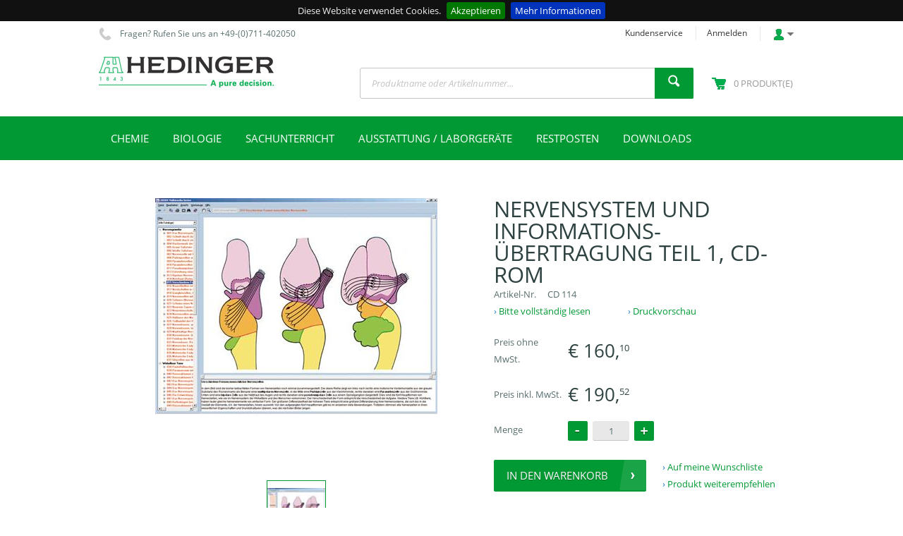

--- FILE ---
content_type: text/html; charset=utf-8
request_url: https://www.der-hedinger.de/nervensystem-und-informations-%C3%BCbertragung-teil-1-cd%20114
body_size: 17827
content:

<!DOCTYPE html>
<!--[if IE 8]><html class="no-js ie8"><![endif]-->
<!--[if IE 9]><html class="no-js ie9"><![endif]-->
<!--[if IE 10]><html class="no-js ie10"><![endif]-->
<html class="no-js" lang="de" data-decimal-separ=",">
<!--<![endif]-->
<head>
    <title>Nervensystem und Informations- &#252;bertragung Teil 1, CD-ROM | www.der-hedinger.de</title>
    <meta name="viewport" content="width=device-width, initial-scale=1.0" />
    <meta charset="utf-8" />
    <meta http-equiv="X-UA-Compatible" content="IE=edge" />
    <meta name="description" content="Das LIEDER CD-Programm f&#252;r den interaktiven Unterricht bringt umfassendes Lehr- und Lernmaterial zur Verwendung im naturwissenschaftlichen Unterricht und f&#252;r das Selbststudium. Jede CD behandelt ein in sich abgeschlossenes Thema.  Die CDs enthalten eine gro&#223;e Zahl von qualitativ herausragenden anatomischen Farbtafeln, Mikro- und Makroaufnahmen, Farbfotos von Tieren und Pflanzen, Schemabilder, Grafiken und" />
    <meta name="robots" content="index,follow" />
    <meta name="generator" content="Sana Commerce" />
    <link href="https://www.der-hedinger.de/nervensystem-und-informations-%c3%bcbertragung-teil-1-cd%20114" rel="canonical" />
    
    


    <link href="/content/css/store?v=jAqZWGfG-dHpiJwQ_t1mlXpxnCFTP-eUwUUl_Chly_41&t=Default" rel="stylesheet"/>

    <link href="/content/css/extra/theme.css?v=638882794789400000" type="text/css" rel="stylesheet" />
    

    
    
    
    
    
    <link rel="icon" href="/content/files/design%20elements/Favicon/favicon.jpg">
    

    
    <style> 
#cookie-bar{background:#111;height:auto;line-height:24px;color:#eee;text-align:center;padding:3px 0} 
#cookie-bar.fixed{position:fixed;top:0;left:0;width:100%} 
#cookie-bar.fixed.bottom{bottom:0;top:auto} 
#cookie-bar p{margin:0;padding:0} 
#cookie-bar a{color:#fff;display:inline-block;border-radius:3px;text-decoration:none;padding:0 6px;margin-left:8px} 
#cookie-bar .cb-enable{background:#070} 
#cookie-bar .cb-enable:hover{background:#090} 
#cookie-bar .cb-disable{background:#900} 
#cookie-bar .cb-disable:hover{background:#b00} 
#cookie-bar .cb-policy{background:#03b} 
#cookie-bar .cb-policy:hover{background:#05d} 
</style> 
<!-- Piwik -->
<script type="text/javascript">
  var _paq = _paq || [];
  /* tracker methods like "setCustomDimension" should be called before "trackPageView" */
  _paq.push(['trackPageView']);
  _paq.push(['enableLinkTracking']);
  (function() {
    var u="//stats.maxpartner.de/";
    _paq.push(['setTrackerUrl', u+'piwik.php']);
    _paq.push(['setSiteId', '6']);
    var d=document, g=d.createElement('script'), s=d.getElementsByTagName('script')[0];
    g.type='text/javascript'; g.async=true; g.defer=true; g.src=u+'piwik.js'; s.parentNode.insertBefore(g,s);
  })();
</script>
<!-- End Piwik Code -->
</head>
<body class="product-details-page"
      data-url-root="/"
      data-api-url-root="/"
      data-url-home="/"
      data-currency="EUR"
      data-add-product-url="/basket/addproductlines">
    


    
    <div class="site">
        <noscript>
            <div class="msg-block no-script">
                Um den vollen Funktionsumfang dieser Webseite zu erfahren, benötigen Sie JavaScript.<br /> Eine Anleitung wie Sie JavaScript in Ihrem Browser einschalten, befindet sich <br /> <a href="http://www.enable-javascript.com/de/" target="_blank">hier</a>.
            </div>
        </noscript>
        
        
        
        <header class="nav-is-closed">
            


    
            <div class="header-blocks-wrapper">
                <div class="top-header">
                        <div class="top-info phone-icon font-smaller">
        Fragen? Rufen Sie uns an  +49-(0)711-402050
    </div>

                    <div class="top-action">
                        
    


                            <a href="/kundenservice" class="top-hyp font-smaller">Kundenservice</a>
                        
<a href="/profile/login?returnurl=https%3a%2f%2fwww.der-hedinger.de%2fnervensystem-und-informations-%c3%bcbertragung-teil-1-cd+114" class="top-hyp font-smaller">Anmelden</a>
<div class="top-dropdown login">
    <div class="opener collapsed"></div>
    <div class="summary">
        <a href="/profile/login?returnurl=https%3a%2f%2fwww.der-hedinger.de%2fnervensystem-und-informations-%c3%bcbertragung-teil-1-cd+114" class="hyp">Anmelden</a>


    <a href="/profile/wishlist" class="hyp" rel="nofollow">Wunschliste</a>
    </div>
</div>
                    </div>
                </div>
                <div class="middle-header">
                    
        <div class="logo">
            <a href="/">
                <img src="/content/files/design%20elements/Logos/Hedinger%20Logo.jpg" alt="Logo Bild" />
            </a>
        </div>

                    <button type="button" class="mob-account-btn" data-impersonated="false"></button>
                    
    <div class="search">
    <div class="search-wrapper ui-front">
<form action="/search" method="get">            <div class="tbx tbx-main-search">
                <input data-src="/productlist/searchsuggestions" id="searchbox" maxlength="50" name="q" placeholder="Produktname oder Artikelnummer..." type="search" value="" />
            </div>
    <button class="btn no-caption btn-search" title="Produkt-Suche" type="submit">
        <span class="btn-cnt">Suche</span>
    </button>
</form>    </div>
</div>

                    
    <!--61935-Blocked customers-->
            <div class="basket" data-src="/basket/summary">
                <div class="over-summary is-empty">
    <a class="hyp" href="/shop/basket" rel="nofollow">
        <span class="over-summary-number">0</span>
        <span class="over-summary-lbl">Produkt(e)</span>
    </a>
</div>
<div class="loading-indicator basket-loading">
    <img class="loading-indicator-img" src="/content/files/icons/progress-indicator-frame.png" alt="Loading" />
    <div>Produkt hinzufügen…</div>
</div>
            </div>

                </div>
                <div class="bottom-header">
                    <div class="center">
                        <div class="nav-opener-wrapper">
                            <div class="nav-opener"></div>
                        </div>
                        
            
<nav class="nav-main nav-type-simple clearfix">
    <div class="nav-list-wrapper">
        <ul class="nav-list nav-list-root" >
                <li class="nav-item nav-item-root">
                    <a href="/chemie" class="hyp-top-lvl has-children" 
                        data-tracking-data="null"
                       >
                        <span>Chemie</span>
                    </a>
                            <ul class="nav-list nav-list-sub">
                <li class="nav-item nav-item-sub">
                    <a href="/ak-kappenberg-produkte/" class="hyp arrow-grey has-children" 
                        data-tracking-data="null"
                       >
                        <span>AK Kappenberg</span>
                    </a>
                            <ul class="nav-list nav-list-sub">
                <li class="nav-item nav-item-sub">
                    <a href="/all-chem-misst-ii/" class="hyp arrow-grey has-children" 
                        data-tracking-data="null"
                       >
                        <span>All-Chem Misst-II</span>
                    </a>
                            <ul class="nav-list nav-list-sub">
                <li class="nav-item nav-item-sub">
                    <a href="/all-chem-misst-ii/f&#252;hler/" class="hyp arrow-grey" 
                        data-tracking-data="null"
                       >
                        <span>F&#252;hler zum ACM II</span>
                    </a>
                    
                </li>
                <li class="nav-item nav-item-sub">
                    <a href="/all-chem-misst-ii/software/" class="hyp arrow-grey" 
                        data-tracking-data="null"
                       >
                        <span>Software</span>
                    </a>
                    
                </li>
                <li class="nav-item nav-item-sub">
                    <a href="/all-chem-misst-ii/zubeh&#246;r/" class="hyp arrow-grey" 
                        data-tracking-data="null"
                       >
                        <span>Zubeh&#246;r</span>
                    </a>
                    
                </li>
        </ul>

                </li>
                <li class="nav-item nav-item-sub">
                    <a href="/ak-kappenberg-produkte/fotometer/" class="hyp arrow-grey" 
                        data-tracking-data="null"
                       >
                        <span>Fotometer</span>
                    </a>
                    
                </li>
                <li class="nav-item nav-item-sub">
                    <a href="/ak-kappenberg-produkte/lowcost-gaschromatograph/" class="hyp arrow-grey" 
                        data-tracking-data="null"
                       >
                        <span>Gaschromatograf</span>
                    </a>
                    
                </li>
                <li class="nav-item nav-item-sub">
                    <a href="/ak-kappenberg-produkte/multiadapter/" class="hyp arrow-grey" 
                        data-tracking-data="null"
                       >
                        <span>Multiadapter</span>
                    </a>
                    
                </li>
                <li class="nav-item nav-item-sub">
                    <a href="/all-chem-misst-ii/software/" class="hyp arrow-grey" 
                        data-tracking-data="null"
                       >
                        <span>Software</span>
                    </a>
                    
                </li>
                <li class="nav-item nav-item-sub">
                    <a href="/ak-kappenberg-produkte/teacher-s-helper/" class="hyp arrow-grey" 
                        data-tracking-data="null"
                       >
                        <span>Teacher&#39;s Helper</span>
                    </a>
                    
                </li>
        </ul>

                </li>
                <li class="nav-item nav-item-sub">
                    <a href="/laborchemikalien/" class="hyp arrow-grey has-children" 
                        data-tracking-data="null"
                       >
                        <span>Laborchemikalien</span>
                    </a>
                            <ul class="nav-list nav-list-sub">
                <li class="nav-item nav-item-sub">
                    <a href="/laborchemikalien/chemikaliena-e/" class="hyp arrow-grey has-children" 
                        data-tracking-data="null"
                       >
                        <span>Chemikalien A-E</span>
                    </a>
                            <ul class="nav-list nav-list-sub">
                <li class="nav-item nav-item-sub">
                    <a href="/laborchemikalien/chemikaliena-e/a/" class="hyp arrow-grey" 
                        data-tracking-data="null"
                       >
                        <span>A</span>
                    </a>
                    
                </li>
                <li class="nav-item nav-item-sub">
                    <a href="/laborchemikalien/chemikaliena-e/b/" class="hyp arrow-grey" 
                        data-tracking-data="null"
                       >
                        <span>B</span>
                    </a>
                    
                </li>
                <li class="nav-item nav-item-sub">
                    <a href="/laborchemikalien/chemikaliena-e/c/" class="hyp arrow-grey" 
                        data-tracking-data="null"
                       >
                        <span>C</span>
                    </a>
                    
                </li>
                <li class="nav-item nav-item-sub">
                    <a href="/laborchemikalien/chemikaliena-e/d/" class="hyp arrow-grey" 
                        data-tracking-data="null"
                       >
                        <span>D</span>
                    </a>
                    
                </li>
                <li class="nav-item nav-item-sub">
                    <a href="/laborchemikalien/chemikaliena-e/e/" class="hyp arrow-grey" 
                        data-tracking-data="null"
                       >
                        <span>E</span>
                    </a>
                    
                </li>
        </ul>

                </li>
                <li class="nav-item nav-item-sub">
                    <a href="/laborchemikalien/chemikalienf-j/" class="hyp arrow-grey has-children" 
                        data-tracking-data="null"
                       >
                        <span>Chemikalien F-J</span>
                    </a>
                            <ul class="nav-list nav-list-sub">
                <li class="nav-item nav-item-sub">
                    <a href="/laborchemikalien/chemikalienf-j/f/" class="hyp arrow-grey" 
                        data-tracking-data="null"
                       >
                        <span>F</span>
                    </a>
                    
                </li>
                <li class="nav-item nav-item-sub">
                    <a href="/laborchemikalien/chemikalienf-j/g/" class="hyp arrow-grey" 
                        data-tracking-data="null"
                       >
                        <span>G</span>
                    </a>
                    
                </li>
                <li class="nav-item nav-item-sub">
                    <a href="/laborchemikalien/chemikalienf-j/h/" class="hyp arrow-grey" 
                        data-tracking-data="null"
                       >
                        <span>H</span>
                    </a>
                    
                </li>
                <li class="nav-item nav-item-sub">
                    <a href="/laborchemikalien/chemikalienf-j/i/" class="hyp arrow-grey" 
                        data-tracking-data="null"
                       >
                        <span>I</span>
                    </a>
                    
                </li>
                <li class="nav-item nav-item-sub">
                    <a href="/laborchemikalien/chemikalienf-j/j/" class="hyp arrow-grey" 
                        data-tracking-data="null"
                       >
                        <span>J</span>
                    </a>
                    
                </li>
        </ul>

                </li>
                <li class="nav-item nav-item-sub">
                    <a href="/laborchemikalien/chemikalienk-o/" class="hyp arrow-grey has-children" 
                        data-tracking-data="null"
                       >
                        <span>Chemikalien K-O</span>
                    </a>
                            <ul class="nav-list nav-list-sub">
                <li class="nav-item nav-item-sub">
                    <a href="/laborchemikalien/chemikalienk-o/_k/" class="hyp arrow-grey" 
                        data-tracking-data="null"
                       >
                        <span>K</span>
                    </a>
                    
                </li>
                <li class="nav-item nav-item-sub">
                    <a href="/laborchemikalien/chemikalienk-o/l/" class="hyp arrow-grey" 
                        data-tracking-data="null"
                       >
                        <span>L</span>
                    </a>
                    
                </li>
                <li class="nav-item nav-item-sub">
                    <a href="/laborchemikalien/chemikalienk-o/m/" class="hyp arrow-grey" 
                        data-tracking-data="null"
                       >
                        <span>M</span>
                    </a>
                    
                </li>
                <li class="nav-item nav-item-sub">
                    <a href="/laborchemikalien/chemikalienk-o/n/" class="hyp arrow-grey" 
                        data-tracking-data="null"
                       >
                        <span>N</span>
                    </a>
                    
                </li>
                <li class="nav-item nav-item-sub">
                    <a href="/laborchemikalien/chemikalienk-o/o/" class="hyp arrow-grey" 
                        data-tracking-data="null"
                       >
                        <span>O</span>
                    </a>
                    
                </li>
        </ul>

                </li>
                <li class="nav-item nav-item-sub">
                    <a href="/laborchemikalien/chemikalienp-t/" class="hyp arrow-grey has-children" 
                        data-tracking-data="null"
                       >
                        <span>Chemikalien P-T</span>
                    </a>
                            <ul class="nav-list nav-list-sub">
                <li class="nav-item nav-item-sub">
                    <a href="/laborchemikalien/chemikalienp-t/p/" class="hyp arrow-grey" 
                        data-tracking-data="null"
                       >
                        <span>P</span>
                    </a>
                    
                </li>
                <li class="nav-item nav-item-sub">
                    <a href="/laborchemikalien/chemikalienp-t/q/" class="hyp arrow-grey" 
                        data-tracking-data="null"
                       >
                        <span>Q</span>
                    </a>
                    
                </li>
                <li class="nav-item nav-item-sub">
                    <a href="/laborchemikalien/chemikalienp-t/r/" class="hyp arrow-grey" 
                        data-tracking-data="null"
                       >
                        <span>R</span>
                    </a>
                    
                </li>
                <li class="nav-item nav-item-sub">
                    <a href="/laborchemikalien/chemikalienp-t/s/" class="hyp arrow-grey" 
                        data-tracking-data="null"
                       >
                        <span>S</span>
                    </a>
                    
                </li>
                <li class="nav-item nav-item-sub">
                    <a href="/laborchemikalien/chemikalienp-t/t/" class="hyp arrow-grey" 
                        data-tracking-data="null"
                       >
                        <span>T</span>
                    </a>
                    
                </li>
        </ul>

                </li>
                <li class="nav-item nav-item-sub">
                    <a href="/laborchemikalien/chemikalienu-z/" class="hyp arrow-grey has-children" 
                        data-tracking-data="null"
                       >
                        <span>Chemikalien U-Z</span>
                    </a>
                            <ul class="nav-list nav-list-sub">
                <li class="nav-item nav-item-sub">
                    <a href="/laborchemikalien/chemikalienu-z/u/" class="hyp arrow-grey" 
                        data-tracking-data="null"
                       >
                        <span>U</span>
                    </a>
                    
                </li>
                <li class="nav-item nav-item-sub">
                    <a href="/laborchemikalien/chemikalienu-z/v/" class="hyp arrow-grey" 
                        data-tracking-data="null"
                       >
                        <span>V</span>
                    </a>
                    
                </li>
                <li class="nav-item nav-item-sub">
                    <a href="/laborchemikalien/chemikalienu-z/w/" class="hyp arrow-grey" 
                        data-tracking-data="null"
                       >
                        <span>W</span>
                    </a>
                    
                </li>
                <li class="nav-item nav-item-sub">
                    <a href="/laborchemikalien/chemikalienu-z/x/" class="hyp arrow-grey" 
                        data-tracking-data="null"
                       >
                        <span>X</span>
                    </a>
                    
                </li>
                <li class="nav-item nav-item-sub">
                    <a href="/laborchemikalien/chemikalienu-z/z/" class="hyp arrow-grey" 
                        data-tracking-data="null"
                       >
                        <span>Z</span>
                    </a>
                    
                </li>
        </ul>

                </li>
        </ul>

                </li>
                <li class="nav-item nav-item-sub">
                    <a href="/chromatographie/" class="hyp arrow-grey has-children" 
                        data-tracking-data="null"
                       >
                        <span>Chromatografie</span>
                    </a>
                            <ul class="nav-list nav-list-sub">
                <li class="nav-item nav-item-sub">
                    <a href="/chromatographie/d&#252;nnschichtchromatographie/" class="hyp arrow-grey has-children" 
                        data-tracking-data="null"
                       >
                        <span>DC-Chromatografie</span>
                    </a>
                            <ul class="nav-list nav-list-sub">
                <li class="nav-item nav-item-sub">
                    <a href="/chromatographie/d&#252;nnschichtchromatographie/fertigfolien-f&#252;r-dc/" class="hyp arrow-grey" 
                        data-tracking-data="null"
                       >
                        <span>Fertigfolien</span>
                    </a>
                    
                </li>
                <li class="nav-item nav-item-sub">
                    <a href="/chromatographie/d&#252;nnschichtchromatographie/erg&#228;nzungsteile-zu-mikro-sets/" class="hyp arrow-grey" 
                        data-tracking-data="null"
                       >
                        <span>Mikro-Sets</span>
                    </a>
                    
                </li>
                <li class="nav-item nav-item-sub">
                    <a href="/chromatographie/d&#252;nnschichtchromatographie/zubeh&#246;r/" class="hyp arrow-grey" 
                        data-tracking-data="null"
                       >
                        <span>Zubeh&#246;r</span>
                    </a>
                    
                </li>
        </ul>

                </li>
                <li class="nav-item nav-item-sub">
                    <a href="/chromatographie/gaschromatographie/" class="hyp arrow-grey has-children" 
                        data-tracking-data="null"
                       >
                        <span>Gaschromatografie</span>
                    </a>
                            <ul class="nav-list nav-list-sub">
                <li class="nav-item nav-item-sub">
                    <a href="/chromatographie/gaschromatographie/ersatzteile/" class="hyp arrow-grey" 
                        data-tracking-data="null"
                       >
                        <span>Ersatzteile</span>
                    </a>
                    
                </li>
                <li class="nav-item nav-item-sub">
                    <a href="/chromatographie/gaschromatographie/zubeh&#246;r/" class="hyp arrow-grey" 
                        data-tracking-data="null"
                       >
                        <span>Zubeh&#246;r</span>
                    </a>
                    
                </li>
        </ul>

                </li>
        </ul>

                </li>
                <li class="nav-item nav-item-sub">
                    <a href="/demonstrations-schauversuche/" class="hyp arrow-grey has-children" 
                        data-tracking-data="null"
                       >
                        <span>Demonstrationsversuche</span>
                    </a>
                            <ul class="nav-list nav-list-sub">
                <li class="nav-item nav-item-sub">
                    <a href="/versuchsapparaturen/destillationen/" class="hyp arrow-grey has-children" 
                        data-tracking-data="null"
                       >
                        <span>Destillationen</span>
                    </a>
                            <ul class="nav-list nav-list-sub">
                <li class="nav-item nav-item-sub">
                    <a href="/versuchsapparaturen/destillationen/destillat-mit-glockenbodenkolonne/" class="hyp arrow-grey" 
                        data-tracking-data="null"
                       >
                        <span>mit Glockenbodenkolonne</span>
                    </a>
                    
                </li>
                <li class="nav-item nav-item-sub">
                    <a href="/versuchsapparaturen/destillationen/destillationen-mit-aufbaukolonne/" class="hyp arrow-grey" 
                        data-tracking-data="null"
                       >
                        <span>mit Aufbaukolonne</span>
                    </a>
                    
                </li>
                <li class="nav-item nav-item-sub">
                    <a href="/versuchsapparaturen/destillationen/destillationen-mit-liebigk&#252;hler/" class="hyp arrow-grey" 
                        data-tracking-data="null"
                       >
                        <span>mit Liebigk&#252;hler</span>
                    </a>
                    
                </li>
                <li class="nav-item nav-item-sub">
                    <a href="/versuchsapparaturen/destillationen/destillationen-mit-sfs-aufbauteilen/" class="hyp arrow-grey" 
                        data-tracking-data="null"
                       >
                        <span>mit sfs-Aufbauteilen</span>
                    </a>
                    
                </li>
        </ul>

                </li>
                <li class="nav-item nav-item-sub">
                    <a href="/versuchsapparaturen/dichtebestimmung/" class="hyp arrow-grey" 
                        data-tracking-data="null"
                       >
                        <span>Dichtebestimmung</span>
                    </a>
                    
                </li>
                <li class="nav-item nav-item-sub">
                    <a href="/versuchsapparaturen/gasentwickler/" class="hyp arrow-grey" 
                        data-tracking-data="null"
                       >
                        <span>Gasentwickler</span>
                    </a>
                    
                </li>
                <li class="nav-item nav-item-sub">
                    <a href="/versuchsapparaturen/historische-ger&#228;te/" class="hyp arrow-grey" 
                        data-tracking-data="null"
                       >
                        <span>Historische Ger&#228;te</span>
                    </a>
                    
                </li>
                <li class="nav-item nav-item-sub">
                    <a href="/versuchsapparaturen/kalorimetrie/" class="hyp arrow-grey" 
                        data-tracking-data="null"
                       >
                        <span>Kalorimetrie</span>
                    </a>
                    
                </li>
                <li class="nav-item nav-item-sub">
                    <a href="/demonstrations-schauversuche/kriechende-brennbare-d&#228;mpfe/" class="hyp arrow-grey" 
                        data-tracking-data="null"
                       >
                        <span>Kriechende, brennbare D&#228;mpfe</span>
                    </a>
                    
                </li>
                <li class="nav-item nav-item-sub">
                    <a href="/versuchsapparaturen/molekulargewichtsbestimmung/" class="hyp arrow-grey" 
                        data-tracking-data="null"
                       >
                        <span>MG-Bestimmung</span>
                    </a>
                    
                </li>
                <li class="nav-item nav-item-sub">
                    <a href="/versuchsapparaturen/qual-wassersynthese/" class="hyp arrow-grey" 
                        data-tracking-data="null"
                       >
                        <span>Qual. Wassersynthese</span>
                    </a>
                    
                </li>
                <li class="nav-item nav-item-sub">
                    <a href="/versuchsapparaturen/siedepunktserh&#246;hung/" class="hyp arrow-grey" 
                        data-tracking-data="null"
                       >
                        <span>Siedepunktserh&#246;hung</span>
                    </a>
                    
                </li>
                <li class="nav-item nav-item-sub">
                    <a href="/versuchsapparaturen/schmelzpunktbestimmung/" class="hyp arrow-grey" 
                        data-tracking-data="null"
                       >
                        <span>SMP-Bestimmung</span>
                    </a>
                    
                </li>
                <li class="nav-item nav-item-sub">
                    <a href="/demonstrations-schauversuche/thermitverfahren/" class="hyp arrow-grey" 
                        data-tracking-data="null"
                       >
                        <span>Thermitverfahren</span>
                    </a>
                    
                </li>
                <li class="nav-item nav-item-sub">
                    <a href="/demonstrations-schauversuche/versuche-mit-chlorgas/" class="hyp arrow-grey" 
                        data-tracking-data="null"
                       >
                        <span>Versuche mit Chlorgas</span>
                    </a>
                    
                </li>
                <li class="nav-item nav-item-sub">
                    <a href="/versuchsapparaturen/zersetzung-und-synthese/" class="hyp arrow-grey" 
                        data-tracking-data="null"
                       >
                        <span>Zersetzung und Synthese</span>
                    </a>
                    
                </li>
                <li class="nav-item nav-item-sub">
                    <a href="/versuchsapparaturen/kompaktapparaturen-von-zitt/" class="hyp arrow-grey has-children" 
                        data-tracking-data="null"
                       >
                        <span>Zitt-Apparaturen</span>
                    </a>
                            <ul class="nav-list nav-list-sub">
                <li class="nav-item nav-item-sub">
                    <a href="/versuchsapparaturen/kompaktapparaturen-von-zitt/zubeh&#246;r-und-einzelteile/" class="hyp arrow-grey" 
                        data-tracking-data="null"
                       >
                        <span>Zubeh&#246;r und Einzelteile</span>
                    </a>
                    
                </li>
        </ul>

                </li>
        </ul>

                </li>
                <li class="nav-item nav-item-sub">
                    <a href="/elektrochemie/" class="hyp arrow-grey has-children" 
                        data-tracking-data="null"
                       >
                        <span>Elektrochemie</span>
                    </a>
                            <ul class="nav-list nav-list-sub">
                <li class="nav-item nav-item-sub">
                    <a href="/elektrochemie/elektroden/" class="hyp arrow-grey" 
                        data-tracking-data="null"
                       >
                        <span>Elektroden</span>
                    </a>
                    
                </li>
                <li class="nav-item nav-item-sub">
                    <a href="/elektrochemie/elektrodenlochplatten/" class="hyp arrow-grey" 
                        data-tracking-data="null"
                       >
                        <span>Elektrodenlochplatten</span>
                    </a>
                    
                </li>
                <li class="nav-item nav-item-sub">
                    <a href="/elektrochemie/galvanische-elemente/" class="hyp arrow-grey" 
                        data-tracking-data="null"
                       >
                        <span>Galvanische Elemente</span>
                    </a>
                    
                </li>
                <li class="nav-item nav-item-sub">
                    <a href="/elektrochemie/stromversorgungsger&#228;te/" class="hyp arrow-grey" 
                        data-tracking-data="null"
                       >
                        <span>Stromversorgungsger&#228;te</span>
                    </a>
                    
                </li>
                <li class="nav-item nav-item-sub">
                    <a href="/elektrochemie/vertikalhalbzellen/" class="hyp arrow-grey" 
                        data-tracking-data="null"
                       >
                        <span>Vertikalhalbzellen</span>
                    </a>
                    
                </li>
                <li class="nav-item nav-item-sub">
                    <a href="/elektrochemie/voltas&#228;ule/" class="hyp arrow-grey" 
                        data-tracking-data="null"
                       >
                        <span>Voltas&#228;ule</span>
                    </a>
                    
                </li>
                <li class="nav-item nav-item-sub">
                    <a href="/elektrochemie/wasserzersetzung/" class="hyp arrow-grey" 
                        data-tracking-data="null"
                       >
                        <span>Wasserzersetzung</span>
                    </a>
                    
                </li>
                <li class="nav-item nav-item-sub">
                    <a href="/elektrochemie/zubeh&#246;r/" class="hyp arrow-grey" 
                        data-tracking-data="null"
                       >
                        <span>Zubeh&#246;r</span>
                    </a>
                    
                </li>
        </ul>

                </li>
                <li class="nav-item nav-item-sub">
                    <a href="/gase/" class="hyp arrow-grey has-children" 
                        data-tracking-data="null"
                       >
                        <span>Gase</span>
                    </a>
                            <ul class="nav-list nav-list-sub">
                <li class="nav-item nav-item-sub">
                    <a href="/gase/stahlflaschen/" class="hyp arrow-grey has-children" 
                        data-tracking-data="null"
                       >
                        <span>Stahlflaschen</span>
                    </a>
                            <ul class="nav-list nav-list-sub">
                <li class="nav-item nav-item-sub">
                    <a href="/gase/stahlflaschen/2-liter-stahlflaschen/" class="hyp arrow-grey" 
                        data-tracking-data="null"
                       >
                        <span>2 Liter Stahlflaschen</span>
                    </a>
                    
                </li>
                <li class="nav-item nav-item-sub">
                    <a href="/gase/stahlflaschen/10-liter-stahlflaschen/" class="hyp arrow-grey" 
                        data-tracking-data="null"
                       >
                        <span>10 Liter-Stahlflaschen</span>
                    </a>
                    
                </li>
        </ul>

                </li>
                <li class="nav-item nav-item-sub">
                    <a href="/gase/druckdosen/" class="hyp arrow-grey" 
                        data-tracking-data="null"
                       >
                        <span>Druckdosen</span>
                    </a>
                    
                </li>
                <li class="nav-item nav-item-sub">
                    <a href="/gase/zubeh&#246;r/" class="hyp arrow-grey" 
                        data-tracking-data="null"
                       >
                        <span>Zubeh&#246;r</span>
                    </a>
                    
                </li>
        </ul>

                </li>
                <li class="nav-item nav-item-sub">
                    <a href="/indikatoren-und-nachweismittel/indikatoren/" class="hyp arrow-grey has-children" 
                        data-tracking-data="null"
                       >
                        <span>Indikatoren</span>
                    </a>
                            <ul class="nav-list nav-list-sub">
                <li class="nav-item nav-item-sub">
                    <a href="/indikatoren-und-nachweismittel/teststreifen/" class="hyp arrow-grey" 
                        data-tracking-data="null"
                       >
                        <span>Teststreifen</span>
                    </a>
                    
                </li>
                <li class="nav-item nav-item-sub">
                    <a href="/indikatoren-und-nachweismittel/indikatoren/" class="hyp arrow-grey has-children" 
                        data-tracking-data="null"
                       >
                        <span>Indikatoren</span>
                    </a>
                            <ul class="nav-list nav-list-sub">
                <li class="nav-item nav-item-sub">
                    <a href="/indikatoren-und-nachweismittel/indikatoren/pehanon-indikatorpapiere/" class="hyp arrow-grey" 
                        data-tracking-data="null"
                       >
                        <span>PEHANON Indikatorpapiere</span>
                    </a>
                    
                </li>
                <li class="nav-item nav-item-sub">
                    <a href="/indikatoren-und-nachweismittel/indikatoren/ph-fix-indikatorst&#228;bchen/" class="hyp arrow-grey" 
                        data-tracking-data="null"
                       >
                        <span>pH-Fix Indikatorst&#228;bchen</span>
                    </a>
                    
                </li>
        </ul>

                </li>
        </ul>

                </li>
                <li class="nav-item nav-item-sub">
                    <a href="/medien-chemie/" class="hyp arrow-grey has-children" 
                        data-tracking-data="null"
                       >
                        <span>Medien Chemie</span>
                    </a>
                            <ul class="nav-list nav-list-sub">
                <li class="nav-item nav-item-sub">
                    <a href="/medien-chemie/b&#252;cher-und-poster/" class="hyp arrow-grey" 
                        data-tracking-data="null"
                       >
                        <span>B&#252;cher und Poster</span>
                    </a>
                    
                </li>
                <li class="nav-item nav-item-sub">
                    <a href="/medien-chemie/elektronische-medien-videos/" class="hyp arrow-grey has-children" 
                        data-tracking-data="null"
                       >
                        <span>Elektronische Medien</span>
                    </a>
                            <ul class="nav-list nav-list-sub">
                <li class="nav-item nav-item-sub">
                    <a href="/digitales_chemieregal/" class="hyp arrow-grey" 
                        data-tracking-data="null"
                       >
                        <span>Digitales Chemieregal</span>
                    </a>
                    
                </li>
                <li class="nav-item nav-item-sub">
                    <a href="/medien-chemie/elektronische-medien-videos/dvd-videos/" class="hyp arrow-grey" 
                        data-tracking-data="null"
                       >
                        <span>DVD, Videos</span>
                    </a>
                    
                </li>
                <li class="nav-item nav-item-sub">
                    <a href="/medien-chemie/gida/" class="hyp arrow-grey" 
                        data-tracking-data="null"
                       >
                        <span>GIDA</span>
                    </a>
                    
                </li>
                <li class="nav-item nav-item-sub">
                    <a href="/medien-chemie/elektronische-medien-videos/software-lizenzen/" class="hyp arrow-grey" 
                        data-tracking-data="null"
                       >
                        <span>Software, Lizenzen</span>
                    </a>
                    
                </li>
        </ul>

                </li>
                <li class="nav-item nav-item-sub">
                    <a href="/medien-chemie/lehrtafeln/" class="hyp arrow-grey" 
                        data-tracking-data="null"
                       >
                        <span>Lehrtafeln</span>
                    </a>
                    
                </li>
                <li class="nav-item nav-item-sub">
                    <a href="/medien-chemie/magnetapplikationen/" class="hyp arrow-grey" 
                        data-tracking-data="null"
                       >
                        <span>Magnetapplikationen</span>
                    </a>
                    
                </li>
                <li class="nav-item nav-item-sub">
                    <a href="/medien-chemie/molek&#252;lbauk&#228;sten-modelle/" class="hyp arrow-grey has-children" 
                        data-tracking-data="null"
                       >
                        <span>Molek&#252;lbauk&#228;sten</span>
                    </a>
                            <ul class="nav-list nav-list-sub">
                <li class="nav-item nav-item-sub">
                    <a href="/medien-chemie/molek&#252;lbauk&#228;sten-modelle/cvk/" class="hyp arrow-grey" 
                        data-tracking-data="null"
                       >
                        <span>CVK</span>
                    </a>
                    
                </li>
                <li class="nav-item nav-item-sub">
                    <a href="/medien-chemie/molek&#252;lbauk&#228;sten-modelle/krantz/" class="hyp arrow-grey" 
                        data-tracking-data="null"
                       >
                        <span>Krantz</span>
                    </a>
                    
                </li>
                <li class="nav-item nav-item-sub">
                    <a href="/medien-chemie/molek&#252;lbauk&#228;sten-modelle/molymod/" class="hyp arrow-grey" 
                        data-tracking-data="null"
                       >
                        <span>Molymod</span>
                    </a>
                    
                </li>
        </ul>

                </li>
                <li class="nav-item nav-item-sub">
                    <a href="/medien-chemie/nuklidkarten/" class="hyp arrow-grey" 
                        data-tracking-data="null"
                       >
                        <span>Nuklidkarten</span>
                    </a>
                    
                </li>
                <li class="nav-item nav-item-sub">
                    <a href="/medien-chemie/periodensysteme/" class="hyp arrow-grey" 
                        data-tracking-data="null"
                       >
                        <span>Periodensysteme</span>
                    </a>
                    
                </li>
        </ul>

                </li>
                <li class="nav-item nav-item-sub">
                    <a href="/projektionsmodelle/" class="hyp arrow-grey has-children" 
                        data-tracking-data="null"
                       >
                        <span>Projektionsmodelle</span>
                    </a>
                            <ul class="nav-list nav-list-sub">
                <li class="nav-item nav-item-sub">
                    <a href="/projektionsmodelle/allgemeine-modelle/" class="hyp arrow-grey" 
                        data-tracking-data="null"
                       >
                        <span>Allgemeine Modelle</span>
                    </a>
                    
                </li>
                <li class="nav-item nav-item-sub">
                    <a href="/projektionsmodelle/farbe-und-absorption/" class="hyp arrow-grey" 
                        data-tracking-data="null"
                       >
                        <span>Farbe und Absorption</span>
                    </a>
                    
                </li>
                <li class="nav-item nav-item-sub">
                    <a href="/projektionsmodelle/viskosit&#228;tsvergleich/" class="hyp arrow-grey has-children" 
                        data-tracking-data="null"
                       >
                        <span>Viskosit&#228;tsvergleich</span>
                    </a>
                            <ul class="nav-list nav-list-sub">
                <li class="nav-item nav-item-sub">
                    <a href="/projektionsmodelle/zubeh&#246;r/" class="hyp arrow-grey" 
                        data-tracking-data="null"
                       >
                        <span>Zubeh&#246;r</span>
                    </a>
                    
                </li>
        </ul>

                </li>
        </ul>

                </li>
                <li class="nav-item nav-item-sub">
                    <a href="/sicherheit-im-labor/" class="hyp arrow-grey has-children" 
                        data-tracking-data="null"
                       >
                        <span>Sicherheit im Labor</span>
                    </a>
                            <ul class="nav-list nav-list-sub">
                <li class="nav-item nav-item-sub">
                    <a href="/sicherheit-im-labor/arbeitsschutz/" class="hyp arrow-grey has-children" 
                        data-tracking-data="null"
                       >
                        <span>Arbeitsschutz</span>
                    </a>
                            <ul class="nav-list nav-list-sub">
                <li class="nav-item nav-item-sub">
                    <a href="/sicherheit-im-labor/arbeitsschutz/atemschutz/" class="hyp arrow-grey" 
                        data-tracking-data="null"
                       >
                        <span>Atemschutz</span>
                    </a>
                    
                </li>
                <li class="nav-item nav-item-sub">
                    <a href="/sicherheit-im-labor/arbeitsschutz/augenschutz/" class="hyp arrow-grey" 
                        data-tracking-data="null"
                       >
                        <span>Augenschutz</span>
                    </a>
                    
                </li>
                <li class="nav-item nav-item-sub">
                    <a href="/sicherheit-im-labor/arbeitsschutz/brandschutz/" class="hyp arrow-grey" 
                        data-tracking-data="null"
                       >
                        <span>Brandschutz</span>
                    </a>
                    
                </li>
                <li class="nav-item nav-item-sub">
                    <a href="/sicherheit-im-labor/arbeitsschutz/handschutz/" class="hyp arrow-grey" 
                        data-tracking-data="null"
                       >
                        <span>Handschutz</span>
                    </a>
                    
                </li>
        </ul>

                </li>
                <li class="nav-item nav-item-sub">
                    <a href="/sicherheit-im-labor/kennzeichnung/" class="hyp arrow-grey has-children" 
                        data-tracking-data="null"
                       >
                        <span>Kennzeichnung</span>
                    </a>
                            <ul class="nav-list nav-list-sub">
                <li class="nav-item nav-item-sub">
                    <a href="/sicherheit-im-labor/kennzeichnung/allgemeine-kennzeichnung/" class="hyp arrow-grey" 
                        data-tracking-data="null"
                       >
                        <span>Allgemeine Kennzeichnung</span>
                    </a>
                    
                </li>
                <li class="nav-item nav-item-sub">
                    <a href="/sicherheit-im-labor/kennzeichnung/gefahrstoffe/" class="hyp arrow-grey" 
                        data-tracking-data="null"
                       >
                        <span>Gefahrstoffe</span>
                    </a>
                    
                </li>
        </ul>

                </li>
                <li class="nav-item nav-item-sub">
                    <a href="/sicherheit-im-labor/entsorgung/" class="hyp arrow-grey" 
                        data-tracking-data="null"
                       >
                        <span>Entsorgung</span>
                    </a>
                    
                </li>
        </ul>

                </li>
                <li class="nav-item nav-item-sub">
                    <a href="/unterrichtseinheiten-projekte/" class="hyp arrow-grey has-children" 
                        data-tracking-data="null"
                       >
                        <span>Unterrichtseinheiten</span>
                    </a>
                            <ul class="nav-list nav-list-sub">
                <li class="nav-item nav-item-sub">
                    <a href="/unterrichtseinheiten-projekte/elektrophorese/" class="hyp arrow-grey" 
                        data-tracking-data="null"
                       >
                        <span>Elektrophorese</span>
                    </a>
                    
                </li>
                <li class="nav-item nav-item-sub">
                    <a href="/unterrichtseinheiten-projekte/sets-f&#252;r-sekundarstufe-i-u-ii/" class="hyp arrow-grey" 
                        data-tracking-data="null"
                       >
                        <span>Sets f&#252;r Sekundarstufe I u. II</span>
                    </a>
                    
                </li>
        </ul>

                </li>
        </ul>

                </li>
                <li class="nav-item nav-item-root">
                    <a href="/biologie" class="hyp-top-lvl has-children" 
                        data-tracking-data="null"
                       >
                        <span>Biologie</span>
                    </a>
                            <ul class="nav-list nav-list-sub">
                <li class="nav-item nav-item-sub">
                    <a href="/biologische-modelle/" class="hyp arrow-grey has-children" 
                        data-tracking-data="null"
                       >
                        <span>Biologische Modelle</span>
                    </a>
                            <ul class="nav-list nav-list-sub">
                <li class="nav-item nav-item-sub">
                    <a href="/biologische-modelle/anatomische-modelle/" class="hyp arrow-grey has-children" 
                        data-tracking-data="null"
                       >
                        <span>Anatomische Modelle</span>
                    </a>
                            <ul class="nav-list nav-list-sub">
                <li class="nav-item nav-item-sub">
                    <a href="/biologische-modelle/anatomische-modelle/atmungssystem/" class="hyp arrow-grey" 
                        data-tracking-data="null"
                       >
                        <span>Atmungssystem</span>
                    </a>
                    
                </li>
                <li class="nav-item nav-item-sub">
                    <a href="/biologische-modelle/anatomische-modelle/das-auge/" class="hyp arrow-grey" 
                        data-tracking-data="null"
                       >
                        <span>Auge</span>
                    </a>
                    
                </li>
                <li class="nav-item nav-item-sub">
                    <a href="/biologische-modelle/anatomische-modelle/knochen-muskeln-gelenke/" class="hyp arrow-grey" 
                        data-tracking-data="null"
                       >
                        <span>Bewegungsapparat</span>
                    </a>
                    
                </li>
                <li class="nav-item nav-item-sub">
                    <a href="/biologische-modelle/anatomische-modelle/das-geh&#246;rorgan/" class="hyp arrow-grey" 
                        data-tracking-data="null"
                       >
                        <span>Geh&#246;rorgan</span>
                    </a>
                    
                </li>
                <li class="nav-item nav-item-sub">
                    <a href="/biologische-modelle/anatomische-modelle/geschlechtsorgane-geburt/" class="hyp arrow-grey" 
                        data-tracking-data="null"
                       >
                        <span>Geschlechtsorgane</span>
                    </a>
                    
                </li>
                <li class="nav-item nav-item-sub">
                    <a href="/biologische-modelle/anatomische-modelle/haut/" class="hyp arrow-grey" 
                        data-tracking-data="null"
                       >
                        <span>Haut</span>
                    </a>
                    
                </li>
                <li class="nav-item nav-item-sub">
                    <a href="/biologische-modelle/anatomische-modelle/herz-und-blutgef&#228;&#223;system/" class="hyp arrow-grey" 
                        data-tracking-data="null"
                       >
                        <span>Herz-und Blutgef&#228;&#223;e</span>
                    </a>
                    
                </li>
                <li class="nav-item nav-item-sub">
                    <a href="/biologische-modelle/anatomische-modelle/kopf-und-nervensysteme/" class="hyp arrow-grey" 
                        data-tracking-data="null"
                       >
                        <span>Kopf und Nervensystem</span>
                    </a>
                    
                </li>
                <li class="nav-item nav-item-sub">
                    <a href="/biologische-modelle/anatomische-modelle/nasen-rachenraum-z&#228;hne/" class="hyp arrow-grey" 
                        data-tracking-data="null"
                       >
                        <span>Nasen- und Mundraum</span>
                    </a>
                    
                </li>
                <li class="nav-item nav-item-sub">
                    <a href="/biologische-modelle/anatomische-modelle/verdauungsorgane/" class="hyp arrow-grey" 
                        data-tracking-data="null"
                       >
                        <span>Verdauungsorgane</span>
                    </a>
                    
                </li>
        </ul>

                </li>
                <li class="nav-item nav-item-sub">
                    <a href="/biologische-modelle/botanische-somso-modelle/" class="hyp arrow-grey has-children" 
                        data-tracking-data="null"
                       >
                        <span>Botanische Modelle</span>
                    </a>
                            <ul class="nav-list nav-list-sub">
                <li class="nav-item nav-item-sub">
                    <a href="/biologische-modelle/botanische-somso-modelle/bl&#252;tenmodelle/" class="hyp arrow-grey" 
                        data-tracking-data="null"
                       >
                        <span>Bl&#252;tenmodelle</span>
                    </a>
                    
                </li>
                <li class="nav-item nav-item-sub">
                    <a href="/biologische-modelle/botanische-somso-modelle/pflanzenteile/" class="hyp arrow-grey" 
                        data-tracking-data="null"
                       >
                        <span>Pflanzenteile</span>
                    </a>
                    
                </li>
                <li class="nav-item nav-item-sub">
                    <a href="/biologische-modelle/botanische-somso-modelle/pilzmodelle/" class="hyp arrow-grey" 
                        data-tracking-data="null"
                       >
                        <span>Pilzmodelle</span>
                    </a>
                    
                </li>
        </ul>

                </li>
                <li class="nav-item nav-item-sub">
                    <a href="/biologische-modelle/cytologische-modelle/" class="hyp arrow-grey" 
                        data-tracking-data="null"
                       >
                        <span>Cytologische Modelle</span>
                    </a>
                    
                </li>
                <li class="nav-item nav-item-sub">
                    <a href="/biologische-modelle/funktionsmodelle/" class="hyp arrow-grey" 
                        data-tracking-data="null"
                       >
                        <span>Funktionsmodelle</span>
                    </a>
                    
                </li>
                <li class="nav-item nav-item-sub">
                    <a href="/biologische-modelle/menschliche-stammesgeschichte/" class="hyp arrow-grey" 
                        data-tracking-data="null"
                       >
                        <span>Menschliche Evolution</span>
                    </a>
                    
                </li>
                <li class="nav-item nav-item-sub">
                    <a href="/biologische-modelle/torsen-und-skelettpr&#228;paparate/" class="hyp arrow-grey" 
                        data-tracking-data="null"
                       >
                        <span>Torsen &amp; Skelette</span>
                    </a>
                    
                </li>
                <li class="nav-item nav-item-sub">
                    <a href="/biologische-modelle/zoologische-somso-modelle/" class="hyp arrow-grey" 
                        data-tracking-data="null"
                       >
                        <span>Zoologische Modelle</span>
                    </a>
                    
                </li>
        </ul>

                </li>
                <li class="nav-item nav-item-sub">
                    <a href="/medien-biologie/" class="hyp arrow-grey has-children" 
                        data-tracking-data="null"
                       >
                        <span>Medien Biologie</span>
                    </a>
                            <ul class="nav-list nav-list-sub">
                <li class="nav-item nav-item-sub">
                    <a href="/medien-biologie/b&#252;cher/" class="hyp arrow-grey" 
                        data-tracking-data="null"
                       >
                        <span>B&#252;cher</span>
                    </a>
                    
                </li>
                <li class="nav-item nav-item-sub">
                    <a href="/medien-biologie/elektronische-medien/" class="hyp arrow-grey has-children" 
                        data-tracking-data="null"
                       >
                        <span>Elektronische Medien</span>
                    </a>
                            <ul class="nav-list nav-list-sub">
                <li class="nav-item nav-item-sub">
                    <a href="/medien-biologie/software-cd-roms/cds-zu-mikropr&#228;paraten/" class="hyp arrow-grey" 
                        data-tracking-data="null"
                       >
                        <span>CD&#39;s zu Mikropr&#228;paraten</span>
                    </a>
                    
                </li>
                <li class="nav-item nav-item-sub">
                    <a href="/medien-biologie/dvds/" class="hyp arrow-grey" 
                        data-tracking-data="null"
                       >
                        <span>DVD&#39;s</span>
                    </a>
                    
                </li>
                <li class="nav-item nav-item-sub">
                    <a href="/medien_biologie/software/gida/" class="hyp arrow-grey" 
                        data-tracking-data="null"
                       >
                        <span>GIDA</span>
                    </a>
                    
                </li>
                <li class="nav-item nav-item-sub">
                    <a href="/medien-biologie/software-cd-roms/interaktive-cd-roms/" class="hyp arrow-grey" 
                        data-tracking-data="null"
                       >
                        <span>Interaktive CD-ROM&#39;s</span>
                    </a>
                    
                </li>
                <li class="nav-item nav-item-sub">
                    <a href="/medien-biologie/elektronische-medien/software-cd-roms/" class="hyp arrow-grey" 
                        data-tracking-data="null"
                       >
                        <span>Software/ CD-ROMs</span>
                    </a>
                    
                </li>
                <li class="nav-item nav-item-sub">
                    <a href="/medien-biologie/software-cd-roms/unterrichtssoftware/" class="hyp arrow-grey" 
                        data-tracking-data="null"
                       >
                        <span>Unterrichtssoftware</span>
                    </a>
                    
                </li>
        </ul>

                </li>
                <li class="nav-item nav-item-sub">
                    <a href="/medien-biologie/naturquartette/" class="hyp arrow-grey" 
                        data-tracking-data="null"
                       >
                        <span>Naturquartette</span>
                    </a>
                    
                </li>
        </ul>

                </li>
                <li class="nav-item nav-item-sub">
                    <a class="hyp arrow-grey has-children" 
                        data-tracking-data="null"
                       >
                        <span>Mikroskopie</span>
                    </a>
                            <ul class="nav-list nav-list-sub">
                <li class="nav-item nav-item-sub">
                    <a href="/mikroskopie/kurs-und-labormikroskope/" class="hyp arrow-grey has-children" 
                        data-tracking-data="null"
                       >
                        <span>Kurs- und Labormikroskope</span>
                    </a>
                            <ul class="nav-list nav-list-sub">
                <li class="nav-item nav-item-sub">
                    <a href="/mikroskopie/kurs-und-labormikroskope/zubeh&#246;r/" class="hyp arrow-grey" 
                        data-tracking-data="null"
                       >
                        <span>Zubeh&#246;r</span>
                    </a>
                    
                </li>
        </ul>

                </li>
                <li class="nav-item nav-item-sub">
                    <a href="/mikroskopie/mikropr&#228;parate/" class="hyp arrow-grey has-children" 
                        data-tracking-data="null"
                       >
                        <span>Mikropr&#228;parate</span>
                    </a>
                            <ul class="nav-list nav-list-sub">
                <li class="nav-item nav-item-sub">
                    <a href="/mikroskopie/mikropraeparate/aufbewahrungskaesten/" class="hyp arrow-grey" 
                        data-tracking-data="null"
                       >
                        <span>Aufbewahrungsk&#228;sten</span>
                    </a>
                    
                </li>
                <li class="nav-item nav-item-sub">
                    <a href="/mikroskopie/mikropraeparate/schulserien/" class="hyp arrow-grey" 
                        data-tracking-data="null"
                       >
                        <span>Schulserien</span>
                    </a>
                    
                </li>
                <li class="nav-item nav-item-sub">
                    <a href="/mikroskopie/mikropraeparate/einzelpraeparate/" class="hyp arrow-grey" 
                        data-tracking-data="null"
                       >
                        <span>Einzelpr&#228;parate</span>
                    </a>
                    
                </li>
                <li class="nav-item nav-item-sub">
                    <a href="/mikroskopie/mikropraeparate/mikropraeparateserien/" class="hyp arrow-grey" 
                        data-tracking-data="null"
                       >
                        <span>Mikropr&#228;parateserien</span>
                    </a>
                    
                </li>
        </ul>

                </li>
                <li class="nav-item nav-item-sub">
                    <a href="/mikroskopie/lupen-und-ferngl&#228;ser/" class="hyp arrow-grey" 
                        data-tracking-data="null"
                       >
                        <span>Lupen und Ferngl&#228;ser</span>
                    </a>
                    
                </li>
                <li class="nav-item nav-item-sub">
                    <a href="/mikroskopie/mikropraeparate-herstellung/" class="hyp arrow-grey has-children" 
                        data-tracking-data="null"
                       >
                        <span>Pr&#228;parateherstellung</span>
                    </a>
                            <ul class="nav-list nav-list-sub">
                <li class="nav-item nav-item-sub">
                    <a href="/mikroskopie/mikropraeparate-herstellung/mikroskopierbesteck/" class="hyp arrow-grey" 
                        data-tracking-data="null"
                       >
                        <span>Mikroskopierbesteck</span>
                    </a>
                    
                </li>
                <li class="nav-item nav-item-sub">
                    <a href="/mikroskopie/mikropraeparate-herstellung/mikrotome/" class="hyp arrow-grey" 
                        data-tracking-data="null"
                       >
                        <span>Mikrotome</span>
                    </a>
                    
                </li>
                <li class="nav-item nav-item-sub">
                    <a href="/mikroskopie/mikropraeparate-herstellung/objekttraeger/" class="hyp arrow-grey" 
                        data-tracking-data="null"
                       >
                        <span>Objekttr&#228;ger</span>
                    </a>
                    
                </li>
                <li class="nav-item nav-item-sub">
                    <a href="/mikroskopie/mikropraeparate-herstellung/zubehoer/" class="hyp arrow-grey" 
                        data-tracking-data="null"
                       >
                        <span>Zubeh&#246;r</span>
                    </a>
                    
                </li>
        </ul>

                </li>
                <li class="nav-item nav-item-sub">
                    <a href="/mikroskopie/tablet-video-mikroskopkameras/" class="hyp arrow-grey has-children" 
                        data-tracking-data="null"
                       >
                        <span>Mikroskopkameras</span>
                    </a>
                            <ul class="nav-list nav-list-sub">
                <li class="nav-item nav-item-sub">
                    <a href="/mikroskopie/tablet-video-mikroskopkameras/zubeh&#246;r/" class="hyp arrow-grey" 
                        data-tracking-data="null"
                       >
                        <span>Zubeh&#246;r</span>
                    </a>
                    
                </li>
        </ul>

                </li>
                <li class="nav-item nav-item-sub">
                    <a href="/mikroskopie/multimediaobjekte/" class="hyp arrow-grey" 
                        data-tracking-data="null"
                       >
                        <span>Multimediaobjekte</span>
                    </a>
                    
                </li>
                <li class="nav-item nav-item-sub">
                    <a href="/mikroskopie/pflege-und-wartung/" class="hyp arrow-grey" 
                        data-tracking-data="null"
                       >
                        <span>Pflege und Wartung</span>
                    </a>
                    
                </li>
                <li class="nav-item nav-item-sub">
                    <a href="/mikroskopie/schulmikroskope/" class="hyp arrow-grey has-children" 
                        data-tracking-data="null"
                       >
                        <span>Schulmikroskope</span>
                    </a>
                            <ul class="nav-list nav-list-sub">
                <li class="nav-item nav-item-sub">
                    <a href="/mikroskopie/schulmikroskope/zubeh&#246;r/" class="hyp arrow-grey" 
                        data-tracking-data="null"
                       >
                        <span>Zubeh&#246;r</span>
                    </a>
                    
                </li>
        </ul>

                </li>
                <li class="nav-item nav-item-sub">
                    <a href="/mikroskopie/stereomikroskope/" class="hyp arrow-grey has-children" 
                        data-tracking-data="null"
                       >
                        <span>Stereomikroskope</span>
                    </a>
                            <ul class="nav-list nav-list-sub">
                <li class="nav-item nav-item-sub">
                    <a href="/mikroskopie/stereomikroskope/zubeh&#246;r/" class="hyp arrow-grey" 
                        data-tracking-data="null"
                       >
                        <span>Zubeh&#246;r</span>
                    </a>
                    
                </li>
        </ul>

                </li>
        </ul>

                </li>
                <li class="nav-item nav-item-sub">
                    <a href="/praeparate-und-sammlungen/" class="hyp arrow-grey has-children" 
                        data-tracking-data="null"
                       >
                        <span>Pr&#228;parate und Sammlungen</span>
                    </a>
                            <ul class="nav-list nav-list-sub">
                <li class="nav-item nav-item-sub">
                    <a href="/praeparate-und-sammlungen/ganzpraeparate/" class="hyp arrow-grey" 
                        data-tracking-data="null"
                       >
                        <span>Ganzpr&#228;parate</span>
                    </a>
                    
                </li>
                <li class="nav-item nav-item-sub">
                    <a href="/praeparate-und-sammlungen/knochenpraeparate/" class="hyp arrow-grey" 
                        data-tracking-data="null"
                       >
                        <span>Knochenpr&#228;parate</span>
                    </a>
                    
                </li>
                <li class="nav-item nav-item-sub">
                    <a href="/praeparate-und-sammlungen/sammlungen-und-schaukaesten/" class="hyp arrow-grey" 
                        data-tracking-data="null"
                       >
                        <span>Sammlungen und Schauk&#228;sten</span>
                    </a>
                    
                </li>
        </ul>

                </li>
                <li class="nav-item nav-item-sub">
                    <a href="/unterrichtseinheiten-biologie/" class="hyp arrow-grey has-children" 
                        data-tracking-data="null"
                       >
                        <span>Unterrichtseinheiten</span>
                    </a>
                            <ul class="nav-list nav-list-sub">
                <li class="nav-item nav-item-sub">
                    <a href="/unterrichtseinheiten-biologie/abstammungslehre/" class="hyp arrow-grey" 
                        data-tracking-data="null"
                       >
                        <span>Abstammungslehre</span>
                    </a>
                    
                </li>
                <li class="nav-item nav-item-sub">
                    <a href="/unterrichtseinheiten-biologie/blutuntersuchungen/" class="hyp arrow-grey" 
                        data-tracking-data="null"
                       >
                        <span>Blutuntersuchungen</span>
                    </a>
                    
                </li>
                <li class="nav-item nav-item-sub">
                    <a href="/unterrichtseinheiten-biologie/genetik-und-dna-modelle/" class="hyp arrow-grey" 
                        data-tracking-data="null"
                       >
                        <span>DNA und Genetik</span>
                    </a>
                    
                </li>
                <li class="nav-item nav-item-sub">
                    <a href="/unterrichtseinheiten-biologie/enzymatik/" class="hyp arrow-grey" 
                        data-tracking-data="null"
                       >
                        <span>Enzymatik</span>
                    </a>
                    
                </li>
                <li class="nav-item nav-item-sub">
                    <a href="/unterrichtseinheiten-biologie/fang-sammel-pr&#228;parierger&#228;t/" class="hyp arrow-grey" 
                        data-tracking-data="null"
                       >
                        <span>Fang- und Sammelger&#228;te</span>
                    </a>
                    
                </li>
                <li class="nav-item nav-item-sub">
                    <a href="/unterrichtseinheiten-biologie/kreislauf-und-atmungssystem/" class="hyp arrow-grey" 
                        data-tracking-data="null"
                       >
                        <span>Kreislauf und Atmung</span>
                    </a>
                    
                </li>
                <li class="nav-item nav-item-sub">
                    <a href="/unterrichtseinheiten-biologie/molek&#252;lbauk&#228;sten/" class="hyp arrow-grey" 
                        data-tracking-data="null"
                       >
                        <span>Molek&#252;lbauk&#228;sten</span>
                    </a>
                    
                </li>
                <li class="nav-item nav-item-sub">
                    <a href="/unterrichtseinheiten-biologie/mikrobiologie/" class="hyp arrow-grey" 
                        data-tracking-data="null"
                       >
                        <span>Mikrobiologie</span>
                    </a>
                    
                </li>
                <li class="nav-item nav-item-sub">
                    <a href="/unterrichtseinheiten-biologie/molekularbiol-elektrophorese/" class="hyp arrow-grey" 
                        data-tracking-data="null"
                       >
                        <span>Molekularbiologie</span>
                    </a>
                    
                </li>
                <li class="nav-item nav-item-sub">
                    <a href="/unterrichtseinheiten-biologie/pflanzen-und-tierphysiologie/" class="hyp arrow-grey" 
                        data-tracking-data="null"
                       >
                        <span>Pflanzen- und Tierphysiologie</span>
                    </a>
                    
                </li>
                <li class="nav-item nav-item-sub">
                    <a href="/unterrichtseinheiten-biologie/sexualerziehung/" class="hyp arrow-grey" 
                        data-tracking-data="null"
                       >
                        <span>Sexualerziehung</span>
                    </a>
                    
                </li>
                <li class="nav-item nav-item-sub">
                    <a href="/unterrichtseinheiten-biologie/sinnes-und-nervenphysiologie/" class="hyp arrow-grey" 
                        data-tracking-data="null"
                       >
                        <span>Sinne und Nerven</span>
                    </a>
                    
                </li>
                <li class="nav-item nav-item-sub">
                    <a href="/unterrichtseinheiten-biologie/tier-und-pflanzenmaterial/" class="hyp arrow-grey" 
                        data-tracking-data="null"
                       >
                        <span>Tier- und Pflanzenmaterial</span>
                    </a>
                    
                </li>
        </ul>

                </li>
        </ul>

                </li>
                <li class="nav-item nav-item-root">
                    <a href="/sachunterricht" class="hyp-top-lvl has-children" 
                        data-tracking-data="null"
                       >
                        <span>Sachunterricht</span>
                    </a>
                            <ul class="nav-list nav-list-sub">
                <li class="nav-item nav-item-sub">
                    <a href="/mineralien-und-erze/" class="hyp arrow-grey has-children" 
                        data-tracking-data="null"
                       >
                        <span>Mineralien und Erze</span>
                    </a>
                            <ul class="nav-list nav-list-sub">
                <li class="nav-item nav-item-sub">
                    <a href="/mineralien-und-erze/haerteskalen/" class="hyp arrow-grey" 
                        data-tracking-data="null"
                       >
                        <span>H&#228;rteskalen</span>
                    </a>
                    
                </li>
                <li class="nav-item nav-item-sub">
                    <a href="/mineralien-und-erze/kristallzuechtung/" class="hyp arrow-grey" 
                        data-tracking-data="null"
                       >
                        <span>Kristallz&#252;chtung</span>
                    </a>
                    
                </li>
                <li class="nav-item nav-item-sub">
                    <a href="/mineralien-und-erze/sammlungen/" class="hyp arrow-grey" 
                        data-tracking-data="null"
                       >
                        <span>Sammlungen</span>
                    </a>
                    
                </li>
                <li class="nav-item nav-item-sub">
                    <a href="/mineralien-und-erze/uebungssammlungen/" class="hyp arrow-grey" 
                        data-tracking-data="null"
                       >
                        <span>&#220;bungssammlungen</span>
                    </a>
                    
                </li>
        </ul>

                </li>
                <li class="nav-item nav-item-sub">
                    <a href="/sachunterricht-naturphaenomene/" class="hyp arrow-grey has-children" 
                        data-tracking-data="null"
                       >
                        <span>Sachunterricht</span>
                    </a>
                            <ul class="nav-list nav-list-sub">
                <li class="nav-item nav-item-sub">
                    <a href="/sachunterricht-naturphaenomene/experimentiersets/" class="hyp arrow-grey" 
                        data-tracking-data="null"
                       >
                        <span>Experimentiersets</span>
                    </a>
                    
                </li>
        </ul>

                </li>
                <li class="nav-item nav-item-sub">
                    <a href="/umweltuntersuchungen/" class="hyp arrow-grey has-children" 
                        data-tracking-data="null"
                       >
                        <span>Umweltuntersuchungen</span>
                    </a>
                            <ul class="nav-list nav-list-sub">
                <li class="nav-item nav-item-sub">
                    <a href="/umweltuntersuchungen/bodenuntersuchungen/" class="hyp arrow-grey has-children" 
                        data-tracking-data="null"
                       >
                        <span>Bodenuntersuchungen</span>
                    </a>
                            <ul class="nav-list nav-list-sub">
                <li class="nav-item nav-item-sub">
                    <a href="/umweltuntersuchungen/bodenuntersuchungen/zubeh&#246;r/" class="hyp arrow-grey" 
                        data-tracking-data="null"
                       >
                        <span>Zubeh&#246;r</span>
                    </a>
                    
                </li>
        </ul>

                </li>
                <li class="nav-item nav-item-sub">
                    <a href="/umweltuntersuchungen/luftuntersuchungen/" class="hyp arrow-grey" 
                        data-tracking-data="null"
                       >
                        <span>Luftuntersuchungen</span>
                    </a>
                    
                </li>
                <li class="nav-item nav-item-sub">
                    <a href="/umweltuntersuchungen/sonstige-untersuchungen/" class="hyp arrow-grey" 
                        data-tracking-data="null"
                       >
                        <span>Sonstige Untersuchungen</span>
                    </a>
                    
                </li>
                <li class="nav-item nav-item-sub">
                    <a href="/umweltuntersuchungen/wetteruntersuchungen/" class="hyp arrow-grey" 
                        data-tracking-data="null"
                       >
                        <span>Wetteruntersuchungen</span>
                    </a>
                    
                </li>
        </ul>

                </li>
                <li class="nav-item nav-item-sub">
                    <a href="/wasseruntersuchungen/" class="hyp arrow-grey has-children" 
                        data-tracking-data="null"
                       >
                        <span>Wasseruntersuchungen</span>
                    </a>
                            <ul class="nav-list nav-list-sub">
                <li class="nav-item nav-item-sub">
                    <a href="/wasseruntersuchungen/fotometer/" class="hyp arrow-grey" 
                        data-tracking-data="null"
                       >
                        <span>Fotometer</span>
                    </a>
                    
                </li>
                <li class="nav-item nav-item-sub">
                    <a href="/wasseruntersuchungen/testsets/" class="hyp arrow-grey has-children" 
                        data-tracking-data="null"
                       >
                        <span>Testsets</span>
                    </a>
                            <ul class="nav-list nav-list-sub">
                <li class="nav-item nav-item-sub">
                    <a href="/wasseruntersuchungen/testsets/aquamerck/" class="hyp arrow-grey" 
                        data-tracking-data="null"
                       >
                        <span>Aquamerck</span>
                    </a>
                    
                </li>
                <li class="nav-item nav-item-sub">
                    <a href="/wasseruntersuchungen/testsets/visocolor/" class="hyp arrow-grey" 
                        data-tracking-data="null"
                       >
                        <span>Visocolor</span>
                    </a>
                    
                </li>
                <li class="nav-item nav-item-sub">
                    <a href="/wasseruntersuchungen/testsets/visocolor-alpha/" class="hyp arrow-grey" 
                        data-tracking-data="null"
                       >
                        <span>Visocolor Alpha</span>
                    </a>
                    
                </li>
                <li class="nav-item nav-item-sub">
                    <a href="/wasseruntersuchungen/testsets/visocolor-eco/" class="hyp arrow-grey" 
                        data-tracking-data="null"
                       >
                        <span>Visocolor Eco</span>
                    </a>
                    
                </li>
        </ul>

                </li>
                <li class="nav-item nav-item-sub">
                    <a href="/wasseruntersuchungen/testst&#228;bchen/" class="hyp arrow-grey has-children" 
                        data-tracking-data="null"
                       >
                        <span>Testst&#228;bchen</span>
                    </a>
                            <ul class="nav-list nav-list-sub">
                <li class="nav-item nav-item-sub">
                    <a href="/wasseruntersuchungen/testst&#228;bchen/merckoquant/" class="hyp arrow-grey" 
                        data-tracking-data="null"
                       >
                        <span>Merckoquant</span>
                    </a>
                    
                </li>
                <li class="nav-item nav-item-sub">
                    <a href="/wasseruntersuchungen/testst&#228;bchen/quantofix/" class="hyp arrow-grey" 
                        data-tracking-data="null"
                       >
                        <span>Quantofix</span>
                    </a>
                    
                </li>
                <li class="nav-item nav-item-sub">
                    <a href="/wasseruntersuchungen/testst&#228;bchen/weitere-testpapiere/" class="hyp arrow-grey" 
                        data-tracking-data="null"
                       >
                        <span>Weitere Testpapiere</span>
                    </a>
                    
                </li>
        </ul>

                </li>
                <li class="nav-item nav-item-sub">
                    <a href="/wasseruntersuchungen/zubeh&#246;r/" class="hyp arrow-grey" 
                        data-tracking-data="null"
                       >
                        <span>Zubeh&#246;r</span>
                    </a>
                    
                </li>
        </ul>

                </li>
        </ul>

                </li>
                <li class="nav-item nav-item-root">
                    <a href="/ausstattung" class="hyp-top-lvl has-children" 
                        data-tracking-data="null"
                       >
                        <span>Ausstattung / Laborger&#228;te</span>
                    </a>
                            <ul class="nav-list nav-list-sub">
                <li class="nav-item nav-item-sub">
                    <a href="/experimentiermittel/" class="hyp arrow-grey has-children" 
                        data-tracking-data="null"
                       >
                        <span>Experimentiermittel</span>
                    </a>
                            <ul class="nav-list nav-list-sub">
                <li class="nav-item nav-item-sub">
                    <a href="/experimentiermittel/filtration/" class="hyp arrow-grey has-children" 
                        data-tracking-data="null"
                       >
                        <span>Filtration</span>
                    </a>
                            <ul class="nav-list nav-list-sub">
                <li class="nav-item nav-item-sub">
                    <a href="/experimentiermittel/filtration/filterpapier/" class="hyp arrow-grey" 
                        data-tracking-data="null"
                       >
                        <span>Filterpapier</span>
                    </a>
                    
                </li>
                <li class="nav-item nav-item-sub">
                    <a href="/experimentiermittel/filtration/nutschen/" class="hyp arrow-grey" 
                        data-tracking-data="null"
                       >
                        <span>Nutschen</span>
                    </a>
                    
                </li>
                <li class="nav-item nav-item-sub">
                    <a href="/experimentiermittel/filtration/trichter-und-schalen/" class="hyp arrow-grey" 
                        data-tracking-data="null"
                       >
                        <span>Trichter und Schalen</span>
                    </a>
                    
                </li>
        </ul>

                </li>
                <li class="nav-item nav-item-sub">
                    <a href="/experimentiermittel/kunststoffgeraete/" class="hyp arrow-grey" 
                        data-tracking-data="null"
                       >
                        <span>Kunststoffger&#228;te</span>
                    </a>
                    
                </li>
                <li class="nav-item nav-item-sub">
                    <a href="/experimentiermittel/laborporzellan/" class="hyp arrow-grey" 
                        data-tracking-data="null"
                       >
                        <span>Laborporzellan</span>
                    </a>
                    
                </li>
                <li class="nav-item nav-item-sub">
                    <a href="/experimentiermittel/pinzetten/" class="hyp arrow-grey" 
                        data-tracking-data="null"
                       >
                        <span>Pinzetten</span>
                    </a>
                    
                </li>
                <li class="nav-item nav-item-sub">
                    <a href="/experimentiermittel/pipettieren/" class="hyp arrow-grey" 
                        data-tracking-data="null"
                       >
                        <span>Pipettieren</span>
                    </a>
                    
                </li>
                <li class="nav-item nav-item-sub">
                    <a href="/experimentiermittel/reagenzglasgestelle/" class="hyp arrow-grey" 
                        data-tracking-data="null"
                       >
                        <span>Reagenzglasgestelle</span>
                    </a>
                    
                </li>
                <li class="nav-item nav-item-sub">
                    <a href="/experimentiermittel/reinigung/" class="hyp arrow-grey" 
                        data-tracking-data="null"
                       >
                        <span>Reinigung</span>
                    </a>
                    
                </li>
                <li class="nav-item nav-item-sub">
                    <a href="/experimentiermittel/schlaeuche/" class="hyp arrow-grey" 
                        data-tracking-data="null"
                       >
                        <span>Schl&#228;uche</span>
                    </a>
                    
                </li>
                <li class="nav-item nav-item-sub">
                    <a href="/experimentiermittel/sonstige-hilfsmittel/" class="hyp arrow-grey" 
                        data-tracking-data="null"
                       >
                        <span>Sonstige Hilfsmittel</span>
                    </a>
                    
                </li>
                <li class="nav-item nav-item-sub">
                    <a href="/experimentiermittel/spatel/" class="hyp arrow-grey" 
                        data-tracking-data="null"
                       >
                        <span>Spatel</span>
                    </a>
                    
                </li>
                <li class="nav-item nav-item-sub">
                    <a href="/experimentiermittel/stativmaterial/" class="hyp arrow-grey has-children" 
                        data-tracking-data="null"
                       >
                        <span>Stativmaterial</span>
                    </a>
                            <ul class="nav-list nav-list-sub">
                <li class="nav-item nav-item-sub">
                    <a href="/experimentiermittel/stativmaterial/dreibeine/" class="hyp arrow-grey" 
                        data-tracking-data="null"
                       >
                        <span>Dreibeine</span>
                    </a>
                    
                </li>
                <li class="nav-item nav-item-sub">
                    <a href="/experimentiermittel/stativmaterial/experimentiertischchen/" class="hyp arrow-grey" 
                        data-tracking-data="null"
                       >
                        <span>Experimentiertischchen</span>
                    </a>
                    
                </li>
                <li class="nav-item nav-item-sub">
                    <a href="/experimentiermittel/stativmaterial/hebebuehnen/" class="hyp arrow-grey" 
                        data-tracking-data="null"
                       >
                        <span>Hebeb&#252;hnen</span>
                    </a>
                    
                </li>
                <li class="nav-item nav-item-sub">
                    <a href="/experimentiermittel/stativmaterial/sfs-stativbausatz/" class="hyp arrow-grey" 
                        data-tracking-data="null"
                       >
                        <span>sfs-Stativbausatz</span>
                    </a>
                    
                </li>
                <li class="nav-item nav-item-sub">
                    <a href="/experimentiermittel/stativmaterial/stativrohre/" class="hyp arrow-grey" 
                        data-tracking-data="null"
                       >
                        <span>Stativrohre</span>
                    </a>
                    
                </li>
        </ul>

                </li>
                <li class="nav-item nav-item-sub">
                    <a href="/experimentiermittel/stopfen/" class="hyp arrow-grey has-children" 
                        data-tracking-data="null"
                       >
                        <span>Stopfen</span>
                    </a>
                            <ul class="nav-list nav-list-sub">
                <li class="nav-item nav-item-sub">
                    <a href="/experimentiermittel/stopfen/gummistopfen/" class="hyp arrow-grey" 
                        data-tracking-data="null"
                       >
                        <span>Gummistopfen</span>
                    </a>
                    
                </li>
                <li class="nav-item nav-item-sub">
                    <a href="/experimentiermittel/stopfen/silikonstopfen/" class="hyp arrow-grey" 
                        data-tracking-data="null"
                       >
                        <span>Silikonstopfen</span>
                    </a>
                    
                </li>
        </ul>

                </li>
                <li class="nav-item nav-item-sub">
                    <a href="/experimentiermittel/werkzeuge/" class="hyp arrow-grey has-children" 
                        data-tracking-data="null"
                       >
                        <span>Werkzeuge</span>
                    </a>
                            <ul class="nav-list nav-list-sub">
                <li class="nav-item nav-item-sub">
                    <a href="/experimentiermittel/werkzeuge/glasbearbeitung/" class="hyp arrow-grey" 
                        data-tracking-data="null"
                       >
                        <span>Glasbearbeitung</span>
                    </a>
                    
                </li>
                <li class="nav-item nav-item-sub">
                    <a href="/experimentiermittel/werkzeuge/hilfsmittel/" class="hyp arrow-grey" 
                        data-tracking-data="null"
                       >
                        <span>Hilfsmittel</span>
                    </a>
                    
                </li>
                <li class="nav-item nav-item-sub">
                    <a href="/experimentiermittel/werkzeuge/schneiden/" class="hyp arrow-grey" 
                        data-tracking-data="null"
                       >
                        <span>Schneiden</span>
                    </a>
                    
                </li>
                <li class="nav-item nav-item-sub">
                    <a href="/experimentiermittel/werkzeuge/sonstige-werkzeuge/" class="hyp arrow-grey" 
                        data-tracking-data="null"
                       >
                        <span>Sonstige Werkzeuge</span>
                    </a>
                    
                </li>
        </ul>

                </li>
                <li class="nav-item nav-item-sub">
                    <a href="/experimentiermittel/zeitmessung/" class="hyp arrow-grey" 
                        data-tracking-data="null"
                       >
                        <span>Zeitmessung</span>
                    </a>
                    
                </li>
        </ul>

                </li>
                <li class="nav-item nav-item-sub">
                    <a href="/glas-und-glassysteme/" class="hyp arrow-grey has-children" 
                        data-tracking-data="null"
                       >
                        <span>Glas und Glassysteme</span>
                    </a>
                            <ul class="nav-list nav-list-sub">
                <li class="nav-item nav-item-sub">
                    <a href="/glas-und-glassysteme/destillation/" class="hyp arrow-grey has-children" 
                        data-tracking-data="null"
                       >
                        <span>Destillation</span>
                    </a>
                            <ul class="nav-list nav-list-sub">
                <li class="nav-item nav-item-sub">
                    <a href="/glas-und-glassysteme/destillation/erg&#228;nzungsausstattung/" class="hyp arrow-grey" 
                        data-tracking-data="null"
                       >
                        <span>Erg&#228;nzungsausstattung</span>
                    </a>
                    
                </li>
                <li class="nav-item nav-item-sub">
                    <a href="/glas-und-glassysteme/destillation/miniausstattung/" class="hyp arrow-grey" 
                        data-tracking-data="null"
                       >
                        <span>Miniausstattung</span>
                    </a>
                    
                </li>
        </ul>

                </li>
                <li class="nav-item nav-item-sub">
                    <a href="/glas-und-glassysteme/flaschen/" class="hyp arrow-grey" 
                        data-tracking-data="null"
                       >
                        <span>Flaschen</span>
                    </a>
                    
                </li>
                <li class="nav-item nav-item-sub">
                    <a href="/glas-und-glassysteme/kuehler/" class="hyp arrow-grey" 
                        data-tracking-data="null"
                       >
                        <span>K&#252;hler</span>
                    </a>
                    
                </li>
                <li class="nav-item nav-item-sub">
                    <a href="/glas-und-glassysteme/laborglas-allgemein/" class="hyp arrow-grey has-children" 
                        data-tracking-data="null"
                       >
                        <span>Laborglas, allgemein</span>
                    </a>
                            <ul class="nav-list nav-list-sub">
                <li class="nav-item nav-item-sub">
                    <a href="/glas-und-glassysteme/laborglas-allgemein/becherglaeser/" class="hyp arrow-grey" 
                        data-tracking-data="null"
                       >
                        <span>Bechergl&#228;ser</span>
                    </a>
                    
                </li>
                <li class="nav-item nav-item-sub">
                    <a href="/glas-und-glassysteme/laborglas-allgemein/bueretten/" class="hyp arrow-grey" 
                        data-tracking-data="null"
                       >
                        <span>B&#252;retten</span>
                    </a>
                    
                </li>
                <li class="nav-item nav-item-sub">
                    <a href="/glas-und-glassysteme/laborglas-allgemein/erlenmeyerkolben/" class="hyp arrow-grey" 
                        data-tracking-data="null"
                       >
                        <span>Erlenmeyerkolben</span>
                    </a>
                    
                </li>
                <li class="nav-item nav-item-sub">
                    <a href="/glas-und-glassysteme/laborglas-allgemein/glasstopfen/" class="hyp arrow-grey" 
                        data-tracking-data="null"
                       >
                        <span>Glasstopfen</span>
                    </a>
                    
                </li>
                <li class="nav-item nav-item-sub">
                    <a href="/glas-und-glassysteme/laborglas-allgemein/glaswannen/" class="hyp arrow-grey" 
                        data-tracking-data="null"
                       >
                        <span>Glaswannen</span>
                    </a>
                    
                </li>
                <li class="nav-item nav-item-sub">
                    <a href="/glas-und-glassysteme/laborglas-allgemein/kolbenprober/" class="hyp arrow-grey" 
                        data-tracking-data="null"
                       >
                        <span>Kolbenprober</span>
                    </a>
                    
                </li>
                <li class="nav-item nav-item-sub">
                    <a href="/glas-und-glassysteme/laborglas-allgemein/messkolben/" class="hyp arrow-grey" 
                        data-tracking-data="null"
                       >
                        <span>Messkolben</span>
                    </a>
                    
                </li>
                <li class="nav-item nav-item-sub">
                    <a href="/glas-und-glassysteme/laborglas-allgemein/reagenzglaeser/" class="hyp arrow-grey" 
                        data-tracking-data="null"
                       >
                        <span>Reagenzgl&#228;ser</span>
                    </a>
                    
                </li>
                <li class="nav-item nav-item-sub">
                    <a href="/glas-und-glassysteme/laborglas-allgemein/reaktionsrohre/" class="hyp arrow-grey" 
                        data-tracking-data="null"
                       >
                        <span>Reaktionsrohre</span>
                    </a>
                    
                </li>
                <li class="nav-item nav-item-sub">
                    <a href="/glas-und-glassysteme/laborglas-allgemein/rundkolben/" class="hyp arrow-grey" 
                        data-tracking-data="null"
                       >
                        <span>Rundkolben</span>
                    </a>
                    
                </li>
                <li class="nav-item nav-item-sub">
                    <a href="/glas-und-glassysteme/laborglas-allgemein/standzylinder/" class="hyp arrow-grey" 
                        data-tracking-data="null"
                       >
                        <span>Standzylinder</span>
                    </a>
                    
                </li>
                <li class="nav-item nav-item-sub">
                    <a href="/glas-und-glassysteme/laborglas-allgemein/universalkolben/" class="hyp arrow-grey" 
                        data-tracking-data="null"
                       >
                        <span>Universalkolben</span>
                    </a>
                    
                </li>
                <li class="nav-item nav-item-sub">
                    <a href="/glas-und-glassysteme/laborglas-allgemein/volumenpipetten/" class="hyp arrow-grey" 
                        data-tracking-data="null"
                       >
                        <span>Volumenpipetten</span>
                    </a>
                    
                </li>
        </ul>

                </li>
                <li class="nav-item nav-item-sub">
                    <a href="/glas-und-glassysteme/mikroglasbaukasten/" class="hyp arrow-grey" 
                        data-tracking-data="null"
                       >
                        <span>Mikroglasbaukasten</span>
                    </a>
                    
                </li>
                <li class="nav-item nav-item-sub">
                    <a href="/glas-und-glassysteme/normschliffgeraete/" class="hyp arrow-grey has-children" 
                        data-tracking-data="null"
                       >
                        <span>Normschliffger&#228;te</span>
                    </a>
                            <ul class="nav-list nav-list-sub">
                <li class="nav-item nav-item-sub">
                    <a href="/glas-und-glassysteme/normschliffgeraete/ns-19/" class="hyp arrow-grey" 
                        data-tracking-data="null"
                       >
                        <span>NS 19</span>
                    </a>
                    
                </li>
                <li class="nav-item nav-item-sub">
                    <a href="/glas-und-glassysteme/normschliffgeraete/ns-29/" class="hyp arrow-grey" 
                        data-tracking-data="null"
                       >
                        <span>NS 29</span>
                    </a>
                    
                </li>
        </ul>

                </li>
                <li class="nav-item nav-item-sub">
                    <a href="/glas-und-glassysteme/verschluesse-und-dichtungen/" class="hyp arrow-grey" 
                        data-tracking-data="null"
                       >
                        <span>Verschl&#252;sse und Dichtungen</span>
                    </a>
                    
                </li>
        </ul>

                </li>
                <li class="nav-item nav-item-sub">
                    <a href="/heizger&#228;te-temperaturmessung/" class="hyp arrow-grey has-children" 
                        data-tracking-data="null"
                       >
                        <span>Heizen und Messen</span>
                    </a>
                            <ul class="nav-list nav-list-sub">
                <li class="nav-item nav-item-sub">
                    <a href="/heizger&#228;te-temperaturmessung/elektrische-heizger&#228;te/" class="hyp arrow-grey" 
                        data-tracking-data="null"
                       >
                        <span>Elektrische Heizger&#228;te</span>
                    </a>
                    
                </li>
                <li class="nav-item nav-item-sub">
                    <a href="/heizger&#228;te-temperaturmessung/elektron-temperaturmessung/" class="hyp arrow-grey" 
                        data-tracking-data="null"
                       >
                        <span>Elektronische Messung</span>
                    </a>
                    
                </li>
                <li class="nav-item nav-item-sub">
                    <a href="/heizger&#228;te-temperaturmessung/laborbrenner-und-zubeh&#246;r/" class="hyp arrow-grey has-children" 
                        data-tracking-data="null"
                       >
                        <span>Laborbrenner</span>
                    </a>
                            <ul class="nav-list nav-list-sub">
                <li class="nav-item nav-item-sub">
                    <a href="/heizger&#228;te-temperaturmessung/laborbrenner-und-zubeh&#246;r/kartuschenbrenner/" class="hyp arrow-grey" 
                        data-tracking-data="null"
                       >
                        <span>Kartuschenbrenner</span>
                    </a>
                    
                </li>
                <li class="nav-item nav-item-sub">
                    <a href="/heizger&#228;te-temperaturmessung/laborbrenner-und-zubeh&#246;r/schl&#228;uche-und-zubeh&#246;r/" class="hyp arrow-grey" 
                        data-tracking-data="null"
                       >
                        <span>Schl&#228;uche und Zubeh&#246;r</span>
                    </a>
                    
                </li>
                <li class="nav-item nav-item-sub">
                    <a href="/heizger&#228;te-temperaturmessung/laborbrenner-und-zubeh&#246;r/spiritusbrenner/" class="hyp arrow-grey" 
                        data-tracking-data="null"
                       >
                        <span>Spiritusbrenner</span>
                    </a>
                    
                </li>
                <li class="nav-item nav-item-sub">
                    <a href="/heizger&#228;te-temperaturmessung/laborbrenner-und-zubeh&#246;r/teclubrenner/" class="hyp arrow-grey" 
                        data-tracking-data="null"
                       >
                        <span>Teclubrenner</span>
                    </a>
                    
                </li>
        </ul>

                </li>
                <li class="nav-item nav-item-sub">
                    <a href="/heizger&#228;te-temperaturmessung/thermometer/" class="hyp arrow-grey" 
                        data-tracking-data="null"
                       >
                        <span>Thermometer</span>
                    </a>
                    
                </li>
        </ul>

                </li>
                <li class="nav-item nav-item-sub">
                    <a href="/laborger&#228;te/" class="hyp arrow-grey has-children" 
                        data-tracking-data="null"
                       >
                        <span>Laborger&#228;te</span>
                    </a>
                            <ul class="nav-list nav-list-sub">
                <li class="nav-item nav-item-sub">
                    <a href="/laborgeraete/magnetruehrer-und-zubehoer/" class="hyp arrow-grey" 
                        data-tracking-data="null"
                       >
                        <span>Magnetr&#252;hrer</span>
                    </a>
                    
                </li>
                <li class="nav-item nav-item-sub">
                    <a href="/laborgeraete/rotationsverdampfer/" class="hyp arrow-grey" 
                        data-tracking-data="null"
                       >
                        <span>Rotationsverdampfer</span>
                    </a>
                    
                </li>
                <li class="nav-item nav-item-sub">
                    <a href="/laborgeraete/ultraschallbaeder/" class="hyp arrow-grey" 
                        data-tracking-data="null"
                       >
                        <span>Ultraschallb&#228;der</span>
                    </a>
                    
                </li>
                <li class="nav-item nav-item-sub">
                    <a href="/laborgeraete/vakuumpumpen/" class="hyp arrow-grey" 
                        data-tracking-data="null"
                       >
                        <span>Vakuumpumpen</span>
                    </a>
                    
                </li>
                <li class="nav-item nav-item-sub">
                    <a href="/laborgeraete/wasserentsalzung/" class="hyp arrow-grey" 
                        data-tracking-data="null"
                       >
                        <span>Wasserentsalzung</span>
                    </a>
                    
                </li>
                <li class="nav-item nav-item-sub">
                    <a href="/laborgeraete/zentrifugen-und-zubehoer/" class="hyp arrow-grey" 
                        data-tracking-data="null"
                       >
                        <span>Zentrifugen</span>
                    </a>
                    
                </li>
        </ul>

                </li>
                <li class="nav-item nav-item-sub">
                    <a href="/moebel-und-zubehoer/" class="hyp arrow-grey has-children" 
                        data-tracking-data="null"
                       >
                        <span>M&#246;bel und Zubeh&#246;r</span>
                    </a>
                            <ul class="nav-list nav-list-sub">
                <li class="nav-item nav-item-sub">
                    <a href="/moebel-und-zubehoer/chemikalienschraenke/" class="hyp arrow-grey" 
                        data-tracking-data="null"
                       >
                        <span>Chemikalienschr&#228;nke</span>
                    </a>
                    
                </li>
                <li class="nav-item nav-item-sub">
                    <a href="/moebel-und-zubehoer/fahrbare-labortische/" class="hyp arrow-grey" 
                        data-tracking-data="null"
                       >
                        <span>Fahrbare Labortische</span>
                    </a>
                    
                </li>
                <li class="nav-item nav-item-sub">
                    <a href="/moebel-und-zubehoer/lehrertisch-splitterschutzwand/" class="hyp arrow-grey" 
                        data-tracking-data="null"
                       >
                        <span>Splitterschutzw&#228;nde</span>
                    </a>
                    
                </li>
                <li class="nav-item nav-item-sub">
                    <a href="/moebel-und-zubehoer/vorbereitung/" class="hyp arrow-grey" 
                        data-tracking-data="null"
                       >
                        <span>Vorbereitung</span>
                    </a>
                    
                </li>
        </ul>

                </li>
                <li class="nav-item nav-item-sub">
                    <a href="/optische-geraete/" class="hyp arrow-grey has-children" 
                        data-tracking-data="null"
                       >
                        <span>Optische Ger&#228;te</span>
                    </a>
                            <ul class="nav-list nav-list-sub">
                <li class="nav-item nav-item-sub">
                    <a href="/optische-geraete/fotometer/" class="hyp arrow-grey" 
                        data-tracking-data="null"
                       >
                        <span>Fotometer</span>
                    </a>
                    
                </li>
                <li class="nav-item nav-item-sub">
                    <a href="/optische-geraete/polarimeter/" class="hyp arrow-grey" 
                        data-tracking-data="null"
                       >
                        <span>Polarimeter</span>
                    </a>
                    
                </li>
                <li class="nav-item nav-item-sub">
                    <a href="/optische-geraete/projektion/" class="hyp arrow-grey" 
                        data-tracking-data="null"
                       >
                        <span>Projektion</span>
                    </a>
                    
                </li>
                <li class="nav-item nav-item-sub">
                    <a href="/optische-geraete/refraktometer/" class="hyp arrow-grey" 
                        data-tracking-data="null"
                       >
                        <span>Refraktometer</span>
                    </a>
                    
                </li>
        </ul>

                </li>
                <li class="nav-item nav-item-sub">
                    <a href="/ph-und-leitf&#228;higkeitsmessung1/" class="hyp arrow-grey has-children" 
                        data-tracking-data="null"
                       >
                        <span>pH- und Leitf&#228;higkeitsmessung</span>
                    </a>
                            <ul class="nav-list nav-list-sub">
                <li class="nav-item nav-item-sub">
                    <a href="/ph-und-leitfaehigkeitsmessung/leitfaehigkeitsmessung/" class="hyp arrow-grey has-children" 
                        data-tracking-data="null"
                       >
                        <span>Leitf&#228;higkeitsmessung</span>
                    </a>
                            <ul class="nav-list nav-list-sub">
                <li class="nav-item nav-item-sub">
                    <a href="/ph-und-leitfaehigkeitsmessung/leitfaehigkeitsmessung/leitfaehigkeitsmesszellen/" class="hyp arrow-grey" 
                        data-tracking-data="null"
                       >
                        <span>Leitf&#228;higkeitsmesszellen</span>
                    </a>
                    
                </li>
        </ul>

                </li>
                <li class="nav-item nav-item-sub">
                    <a href="/ph-und-leitfaehigkeitsmessung/ph-messgeraete/" class="hyp arrow-grey has-children" 
                        data-tracking-data="null"
                       >
                        <span>pH-Messger&#228;te</span>
                    </a>
                            <ul class="nav-list nav-list-sub">
                <li class="nav-item nav-item-sub">
                    <a href="/ph-und-leitfaehigkeitsmessung/ph-messgeraete/ph-elektroden/" class="hyp arrow-grey" 
                        data-tracking-data="null"
                       >
                        <span>pH-Elektroden</span>
                    </a>
                    
                </li>
                <li class="nav-item nav-item-sub">
                    <a href="/ph-und-leitfaehigkeitsmessung/ph-messgeraete/ph-loesungen-puffer/" class="hyp arrow-grey" 
                        data-tracking-data="null"
                       >
                        <span>pH-L&#246;sungen/Puffer</span>
                    </a>
                    
                </li>
        </ul>

                </li>
                <li class="nav-item nav-item-sub">
                    <a href="/ph-und-leitfaehigkeitsmessung/zubehoer/" class="hyp arrow-grey" 
                        data-tracking-data="null"
                       >
                        <span>Zubeh&#246;r</span>
                    </a>
                    
                </li>
        </ul>

                </li>
                <li class="nav-item nav-item-sub">
                    <a href="/schuelerversuchsausstattungen/" class="hyp arrow-grey has-children" 
                        data-tracking-data="null"
                       >
                        <span>Sch&#252;lerversuchsausstattungen</span>
                    </a>
                            <ul class="nav-list nav-list-sub">
                <li class="nav-item nav-item-sub">
                    <a href="/schuelerversuchsausstattungen/aufbewahrungshilfen/" class="hyp arrow-grey has-children" 
                        data-tracking-data="null"
                       >
                        <span>Aufbewahrungshilfen</span>
                    </a>
                            <ul class="nav-list nav-list-sub">
                <li class="nav-item nav-item-sub">
                    <a href="/schuelerversuchsausstattungen/aufbewahrungshilfen/basis/" class="hyp arrow-grey" 
                        data-tracking-data="null"
                       >
                        <span>Basis</span>
                    </a>
                    
                </li>
                <li class="nav-item nav-item-sub">
                    <a href="/schuelerversuchsausstattungen/aufbewahrungshilfen/erweiterung/" class="hyp arrow-grey" 
                        data-tracking-data="null"
                       >
                        <span>Erweiterung</span>
                    </a>
                    
                </li>
        </ul>

                </li>
                <li class="nav-item nav-item-sub">
                    <a href="/schuelerversuchsausstattungen/chemikaliensets/" class="hyp arrow-grey" 
                        data-tracking-data="null"
                       >
                        <span>Chemikaliensets</span>
                    </a>
                    
                </li>
                <li class="nav-item nav-item-sub">
                    <a href="/schuelerversuchsausstattungen/destillation-nach-floerke/" class="hyp arrow-grey" 
                        data-tracking-data="null"
                       >
                        <span>Destillation nach Fl&#246;rke</span>
                    </a>
                    
                </li>
                <li class="nav-item nav-item-sub">
                    <a href="/schuelerversuchsausstattungen/geraetesets/" class="hyp arrow-grey" 
                        data-tracking-data="null"
                       >
                        <span>Ger&#228;tesets</span>
                    </a>
                    
                </li>
        </ul>

                </li>
                <li class="nav-item nav-item-sub">
                    <a href="/vernier/" class="hyp arrow-grey has-children" 
                        data-tracking-data="null"
                       >
                        <span>Vernier</span>
                    </a>
                            <ul class="nav-list nav-list-sub">
                <li class="nav-item nav-item-sub">
                    <a href="/vernier/labquest/" class="hyp arrow-grey" 
                        data-tracking-data="null"
                       >
                        <span>LabQuest&#174;</span>
                    </a>
                    
                </li>
                <li class="nav-item nav-item-sub">
                    <a href="/vernier/labquest_sets/" class="hyp arrow-grey" 
                        data-tracking-data="null"
                       >
                        <span>LabQuest&#174; Sets</span>
                    </a>
                    
                </li>
                <li class="nav-item nav-item-sub">
                    <a href="/vernier/labquest_sensoren/" class="hyp arrow-grey" 
                        data-tracking-data="null"
                       >
                        <span>LabQuest&#174; Sensoren</span>
                    </a>
                    
                </li>
                <li class="nav-item nav-item-sub">
                    <a href="/vernier/godirect_sensoren/" class="hyp arrow-grey" 
                        data-tracking-data="null"
                       >
                        <span>Go Direct&#174; Sensoren</span>
                    </a>
                    
                </li>
                <li class="nav-item nav-item-sub">
                    <a href="/vernier_zubehoer/" class="hyp arrow-grey" 
                        data-tracking-data="null"
                       >
                        <span>Zubeh&#246;r</span>
                    </a>
                    
                </li>
        </ul>

                </li>
                <li class="nav-item nav-item-sub">
                    <a href="/waagen/" class="hyp arrow-grey has-children" 
                        data-tracking-data="null"
                       >
                        <span>Waagen</span>
                    </a>
                            <ul class="nav-list nav-list-sub">
                <li class="nav-item nav-item-sub">
                    <a href="/waagen/adam-equipment/" class="hyp arrow-grey" 
                        data-tracking-data="null"
                       >
                        <span>Adam Equipment</span>
                    </a>
                    
                </li>
                <li class="nav-item nav-item-sub">
                    <a href="/waagen/kern/" class="hyp arrow-grey has-children" 
                        data-tracking-data="null"
                       >
                        <span>Kern</span>
                    </a>
                            <ul class="nav-list nav-list-sub">
                <li class="nav-item nav-item-sub">
                    <a href="/waagen/kern/kompaktwaagen/" class="hyp arrow-grey" 
                        data-tracking-data="null"
                       >
                        <span>Kompaktwaagen</span>
                    </a>
                    
                </li>
                <li class="nav-item nav-item-sub">
                    <a href="/waagen/kern/laborwaagen/" class="hyp arrow-grey" 
                        data-tracking-data="null"
                       >
                        <span>Laborwaagen</span>
                    </a>
                    
                </li>
                <li class="nav-item nav-item-sub">
                    <a href="/waagen/kern/taschenwaagen/" class="hyp arrow-grey" 
                        data-tracking-data="null"
                       >
                        <span>Taschenwaagen</span>
                    </a>
                    
                </li>
                <li class="nav-item nav-item-sub">
                    <a href="/waagen/kern/zubeh&#246;r/" class="hyp arrow-grey" 
                        data-tracking-data="null"
                       >
                        <span>Zubeh&#246;r</span>
                    </a>
                    
                </li>
        </ul>

                </li>
                <li class="nav-item nav-item-sub">
                    <a href="/waagen/kraftmesser/" class="hyp arrow-grey" 
                        data-tracking-data="null"
                       >
                        <span>Kraftmesser</span>
                    </a>
                    
                </li>
                <li class="nav-item nav-item-sub">
                    <a href="/waagen/ohaus/" class="hyp arrow-grey has-children" 
                        data-tracking-data="null"
                       >
                        <span>Ohaus</span>
                    </a>
                            <ul class="nav-list nav-list-sub">
                <li class="nav-item nav-item-sub">
                    <a href="/waagen/ohaus/mechanische-waagen/" class="hyp arrow-grey" 
                        data-tracking-data="null"
                       >
                        <span>Mechanische Waagen</span>
                    </a>
                    
                </li>
                <li class="nav-item nav-item-sub">
                    <a href="/waagen/ohaus/navigator-serie/" class="hyp arrow-grey" 
                        data-tracking-data="null"
                       >
                        <span>Navigator-Serie</span>
                    </a>
                    
                </li>
                <li class="nav-item nav-item-sub">
                    <a href="/waagen/ohaus/precision-serie/" class="hyp arrow-grey" 
                        data-tracking-data="null"
                       >
                        <span>Precision-Serie</span>
                    </a>
                    
                </li>
                <li class="nav-item nav-item-sub">
                    <a href="/waagen/ohaus/zubeh&#246;r/" class="hyp arrow-grey" 
                        data-tracking-data="null"
                       >
                        <span>Zubeh&#246;r</span>
                    </a>
                    
                </li>
        </ul>

                </li>
                <li class="nav-item nav-item-sub">
                    <a href="/waagen/sartorius/" class="hyp arrow-grey has-children" 
                        data-tracking-data="null"
                       >
                        <span>Sartorius</span>
                    </a>
                            <ul class="nav-list nav-list-sub">
                <li class="nav-item nav-item-sub">
                    <a href="/waagen/sartorius/entris_ii/" class="hyp arrow-grey" 
                        data-tracking-data="null"
                       >
                        <span>Entris II</span>
                    </a>
                    
                </li>
                <li class="nav-item nav-item-sub">
                    <a href="/waagen/sartorius/practum/" class="hyp arrow-grey" 
                        data-tracking-data="null"
                       >
                        <span>Practum</span>
                    </a>
                    
                </li>
                <li class="nav-item nav-item-sub">
                    <a href="/waagen/sartorius/zubeh&#246;r/" class="hyp arrow-grey" 
                        data-tracking-data="null"
                       >
                        <span>Zubeh&#246;r</span>
                    </a>
                    
                </li>
        </ul>

                </li>
        </ul>

                </li>
        </ul>

                </li>
                <li class="nav-item nav-item-root">
                    <a href="/restposten/" class="hyp-top-lvl has-children" 
                        data-tracking-data="null"
                       >
                        <span>Restposten</span>
                    </a>
                            <ul class="nav-list nav-list-sub">
                <li class="nav-item nav-item-sub">
                    <a href="/chemikalien_restposten/" class="hyp arrow-grey" 
                        data-tracking-data="null"
                       >
                        <span>Chemikalien</span>
                    </a>
                    
                </li>
                <li class="nav-item nav-item-sub">
                    <a href="/restposten/experimentiersets-zubeh&#246;r/" class="hyp arrow-grey" 
                        data-tracking-data="null"
                       >
                        <span>Experimentiersets</span>
                    </a>
                    
                </li>
                <li class="nav-item nav-item-sub">
                    <a href="/laboraustattung_restposten/" class="hyp arrow-grey" 
                        data-tracking-data="null"
                       >
                        <span>Laborausstattung</span>
                    </a>
                    
                </li>
                <li class="nav-item nav-item-sub">
                    <a href="/medien_restposten/" class="hyp arrow-grey" 
                        data-tracking-data="null"
                       >
                        <span>Medien</span>
                    </a>
                    
                </li>
                <li class="nav-item nav-item-sub">
                    <a class="hyp arrow-grey" 
                        data-tracking-data="null"
                       >
                        <span>Mikroskopie</span>
                    </a>
                    
                </li>
        </ul>

                </li>
                <li class="nav-item nav-item-root">
                    <a href="/downloads" class="hyp-top-lvl" 
                        data-tracking-data="null"
                       >
                        <span>Downloads</span>
                    </a>
                    
                </li>
        </ul>
    </div>
</nav>


        
                    </div>
                </div>
            </div>
        </header>
        <div class="content">
            





<div class="content-header">
    <div class="center">
        

    </div>
</div>
<div id="productPage" class="product"  itemscope itemtype="http://schema.org/Product">
    <div class="center main">
        <div class="clearfix no-aside">
            <div class="details-img">
                
<div class="carousel-image-m-wrapper">
        <div class="carousel-image-m">
                <div class="carousel-image-m-item" data-image-tag="v">
    <img src="/content/files/icons/progress-indicator.gif" alt="Nervensystem und Informations- &#252;bertragung Teil 1, CD-ROM" title="Nervensystem und Informations- &#252;bertragung Teil 1, CD-ROM" data-src="/product/image/medium/cd%20114_1.jpg"
         
         
         
         data-src-original="all" class="custom-lazy" />
    <noscript>
        <img src="/product/image/medium/cd%20114_1.jpg" alt="Nervensystem und Informations- &#252;bertragung Teil 1, CD-ROM" title="Nervensystem und Informations- &#252;bertragung Teil 1, CD-ROM" data-src-original="all" class="custom-lazy" itemprop="image" />
    </noscript>
                </div>
        </div>
</div>
<div class="carousel-legend invisible">
    <a class="hyp-lightbox sign-plus" href="#lightboxPopup">Für Zoom Mauszeiger bewegen | Zum Vergrössern klicken</a>
</div>
    <div class="carousel-image-s-wrapper">
        <div class="carousel-image-s">
                <div class="carousel-image-s-item">
                    <a class="hyp-thumbnail custom-lazy">
                            <span class="thumbnail">
        <img src="[data-uri]" data-src="/product/image/small/cd%20114_1.jpg" title="Nervensystem und Informations- &#252;bertragung Teil 1, CD-ROM" alt="Nervensystem und Informations- &#252;bertragung Teil 1, CD-ROM" data-src-original="all" />
        <noscript>
            <img src="/product/image/small/cd%20114_1.jpg" alt="Nervensystem und Informations- &#252;bertragung Teil 1, CD-ROM" title="Nervensystem und Informations- &#252;bertragung Teil 1, CD-ROM" itemprop="image" />
        </noscript>
    </span>

                    </a>
                </div>
        </div>
    </div>







                


            </div>
            <div class="details-info">
                <h1 class="font-product-title" itemprop="name">Nervensystem und Informations- &#252;bertragung Teil 1, CD-ROM</h1>
                <div class="product-id font-lighter">
                    <span class="name">Artikel-Nr.</span>
                    <span class="value" itemprop="productID sku">CD 114</span>
                </div>
                        <meta itemprop="category" content="Medien Biologie &gt; Software/ CD-ROMs &gt; CDs zu Mikropr&#228;paraten" />

                




<div class="description">
    

        <div itemprop="description">Das LIEDER CD-Programm f&#252;r den interaktiven Unterricht bringt umfassendes Lehr- und Lernmaterial zur Verwendung im naturwissenschaftlichen Unterricht und f&#252;r das Selbststudium. Jede CD behandelt ein in sich abgeschlossenes Thema.  Die CDs enthalten eine gro&#223;e Zahl von qualitativ herausragenden</div>
</div>
<div>
        <a class="hyp-read-description arrow-blue" data-scroll-to="description">Bitte vollständig lesen</a>
    <a class="hyp hyp-print-preview arrow-blue" title="Druckvorschau">
    Druckvorschau
</a>
</div>




<div class="order-box clearfix focus" itemprop="offers" itemscope itemtype="http://schema.org/Offer">
<form action="/basket/addproductline" autocomplete="off" data-ajax="true" data-ajax-begin="ProductDetails.dropdowns.onBeforeAddToBasket" data-ajax-method="post" data-ajax-success="ProductDetails.onBasketChanged" data-gtm-model-update-url="/product/gettrackingmodel?productId=CD+114" id="product-form" method="post">        
            <input name="__RequestVerificationToken" type="hidden" value="Eznf10RcNtIlJDuA_6ZdGtS1qmygyE2r2xGe-_J-VYBlasAyh783Bd-npQ5OuiVVaEgPo_GX6EFlVtW70eCG2lQmpbk1" />
                <div class="form-row">
                    <div class="control">
                        <div class="label">Preis ohne MwSt.</div>
                        <div class="field">
                            <div class="prices-action">
                                <div>
                                            <meta itemprop="priceCurrency" content="EUR" />
        <meta itemprop="price" content="160.10" />
    <span class="prices">
        <span class="list-prices">
            <span class="list-price font-smaller hide">
            </span>
            <span class="list-price-discount discount-price hide">
            </span>
            <span class="list-price-discount discount-percentage hide">
            </span>
        </span>
        <span class="lbl-price">€ 160,10</span>
    </span>

                                </div>
                                <div class="after-prices font-lighter">
                                    <div></div>
                                </div>
                            </div>

                        </div>
                    </div>
                    
                </div>
                <div class="form-row">
                    <div class="control">
                            <div class="label">Preis inkl. MwSt.</div>
                                                    <div class="field">
                                    <span class="prices">
        <span class="lbl-price">€ 190,52</span>
    </span>

                            </div>
                    </div>
                </div>
                                                                <div class="form-row row-quantity">
                        <!--61935-Blocked customers-->
                            <div class="control">
                                <div class="label">
                                    <label>Menge</label>
                                </div>
                                <div class="field">
                                    <div class="tbx tbx-quantity">
                                            <input type="text" name="quantity" value="1" maxlength="8" data-val="true"
           data-val-regex="Menge muss ein Vielfaches von 1 sein." data-val-regex-pattern="^\d*([\.,]\d+)?$"
           data-min="1" data-val-min="Die Mindestbestellmenge ist 1."
           data-max="99999" data-val-max="Die maximale Bestellmenge ist 99999."
           data-step="1" data-val-step="Menge muss ein Vielfaches von 1 sein."
           data-val-required="Menge muss ein Vielfaches von 1 sein." class=" numeric" data-spinner-init="onload" />
    <span class="compact-sign-error field-validation-valid" data-valmsg-for="quantity" data-valmsg-replace="true"></span>

                                        <input type="hidden" name="productId" value="CD 114" />
                                    </div>
                                </div>
                            </div>
                </div>
                            <div class="form-row row-btn-add">
                        <!--61935-Blocked customers-->
    <button class="btn btn-big btn-action btn-add-to-basket" title="In den Warenkorb" type="submit">
        <span class="btn-cnt">In den Warenkorb</span>
    </button>
                                            <div class="after-btn-links">
                                <!--61935-Blocked customers-->
                                    <div>
                                        
    <a class="hyp hyp-add-to-wishlist arrow-blue" id="addToWishlist" data-product="CD 114" data-uom="ST&#220;CK"
       data-url="/wishlist/add?returnUrl=%2fnervensystem-und-informations-%25C3%25BCbertragung-teil-1-cd%2520114" title="Zur Wunschliste hinzufügen">
        Auf meine Wunschliste
    </a>
    <div id="addToWishlistPopup" style="display: none;"></div>

                                    </div>
                                <a class="hyp hyp-tell-a-friend arrow-blue" href="/tell-a-friend/?productId=CD+114"
       title="Produkt weiterempfehlen" rel="nofollow">
        Produkt weiterempfehlen
    </a>

                        </div>
                </div>
            <div class="msg-block msg-cannot-order">
                Dieses Produkt ist im Moment leider nicht verfügbar.
            </div>
        
        <link itemprop="url" href="/nervensystem-und-informations-%c3%bcbertragung-teil-1-cd%20114" />
            <div class="div-volume-prices" data-url="/product/volumeprices" data-productid="CD 114" style="display:none;">
            </div>
</form></div>





            </div>
        </div>
        <aside>
            
        </aside>
    </div>
    


    <div class="center">
        <div class="columns-general product-bottom-info">
            
    

    <div class="column">
        <div class="tab-control components-tab">
            <ul>
                    <li><a href="#description">Produktbeschreibung</a></li>
                                
                            </ul>
                <div id="description">
                    <div class="hidden-tabs-name" data-tab-header="description">Produktbeschreibung</div>
                    <div class="description fr-view"><HTML><HEAD></HEAD><BODY contentEditable=false scroll=auto><P>Das LIEDER CD-Programm für den interaktiven Unterricht bringt umfassendes Lehr- und Lernmaterial zur Verwendung im naturwissenschaftlichen Unterricht und für das Selbststudium. Jede CD behandelt ein in sich abgeschlossenes Thema. </P><P>Die CDs enthalten eine große Zahl von qualitativ herausragenden anatomischen Farbtafeln, Mikro- und Makroaufnahmen, Farbfotos von Tieren und Pflanzen, Schemabilder, Grafiken und Zeichnungen, Lebensbilder, Kreisläufen, Röntgenfotos, Personenfotos, Landschaftsaufnahmen. Die Bilder sind, soweit erforderlich, mit Bezugslinien und Bezeichnungen versehen zur Markierung der unterrichtswichtigen Details. Zu den Bildern werden ausführliche Erläuterungstexte geliefert.</P><P>Den Blick in die Mikrowelt eröffnet ein neuartiges "MicroScope", mit dem alle Bilder in 5 verschiedenen Vergrößerungen betrachtet und durchmustert werden können. Alle Bilder können jederzeit aus dem laufenden Programm durch einfachen Tastendruck in voller Bildschirmgröße dargestellt werden.</P><P>Die CDs enthalten ein Testprogramm, mit dem die Kenntnisse geprüft werden können. Dazu werden eine vorbestimmte Anzahl von Bildern nach dem Zufallsprinzip ausgewählt. Am Ende erfolgt eine protokollierte Benotung der Ergebnisse.</P><P>Wichtiger Bestandteil der CDs ist ein spezielles Begleitmaterial, das über das Betrachten am Bildschirm hinaus die Auswertung des Gesehenen und kreatives Lernen ermöglicht. Zu einer großen Zahl der Bilder werden darauf abgestimmte Zeichen- und Arbeitsblätter geliefert. Diese können im DIN A4-Format in hoher Qualität ausgedruckt werden. Die Zeichnungen können nach eigenen Betrachtungen ergänzt und farbig gestaltet werden. Darüberhinaus eignen sich die Arbeitsblätter, die in Klassenstärke kopiert werden können.</P><P></P><P><STRONG>Nerven system und Informationsübertragung Teil I</STRONG></P><P></P><P>Einführende CD in das Nervensystem. Gesamtbild des Nervensystems des Menschen. Vorkommen typischer Nervenzellen im menschlichen Nervensystem, Feinbau des Neurons, Aufbau eines Nervs, motorische Endplatten, Gliazellen. Nervenzellen und -gewebe. Neuron, Ganglion, Zentren, Reflexbögen, Automatismen. Die Embryonalentwicklung des Nervensystems beim Menschen. Neuralplatte, Neuralrinne, Bildung und Schließung des Neuralrohrs. Die Darstellung der Entwicklung der verschiedenen Nervensysteme der Wirbellosen und der Wirbeltiere dienen dem Verständnis des menschlichen Nervensystems. Bildung des Neuhirns aus konzentrischen Wachstumsringen. Stammbaum des Furchenmusters der Großhirnrinde bei Säugern. Verbindung sensibler und motorischer Hirnnerven zu verschiedenen Körperbereichen. Entwicklung des Thalamus zur Schaltstation. Fortschreitende Konzentration und Differenzierung des Gehirns, seiner Teile und deren Beziehung zueinander. Steigerung der Organisationshöhe.</P></BODY></HTML></div>
                </div>
                        
                    </div>
    </div>


            

<div class="column">
</div>


        </div>
    </div>

    <div class="center">
        <div class="tab-control last-viewed no-underline ui-tabs">
        <ul></ul>
</div>

    </div>
        <div id="volumePricesPopup"></div>
</div>






        </div>
        <footer>
            <div class="center">
                <div class="columns-general top">
                    
    
<div class="column sitemap">
    <span class="font-h4">Sitemap</span>
    <ul class="sitemap-nav" >
            <li>
                <a class="hyp" href="/profile/">Mein Account</a>
                        <ul>
                <li>
                    <a class="hyp" href="/profile/login">Login</a>
                </li>
                <li>
                    <a class="hyp" href="/shop/basket">Warenkorb</a>
                </li>
        </ul>

            </li>
            <li>
                <a class="hyp" href="/beratung">Beratung</a>
                        <ul>
                <li>
                    <a class="hyp" href="/rueckgabe">Reklamationen / R&#252;cksendungen</a>
                </li>
                <li>
                    <a class="hyp" href="/contact-us-form">Registrierung</a>
                </li>
        </ul>

            </li>
            <li>
                <a class="hyp" href="/zahlungsarten">Zahlungsarten</a>
                        <ul>
                <li>
                    <a class="hyp" href="/versandbedingungen">Versand</a>
                </li>
        </ul>

            </li>
            <li>
                <a class="hyp" href="/contact-us-form">Kontakt</a>
                        <ul>
                <li>
                    <a class="hyp" href="/faq">FAQ</a>
                </li>
        </ul>

            </li>
            <li>
                <a class="hyp" href="/hedingerselbstverstaendnis">Selbstverst&#228;ndnis</a>
                        <ul>
                <li>
                    <a class="hyp" href="/betragzurnachhaltigkeit">Nachhaltigkeit</a>
                </li>
        </ul>

            </li>
            <li>
                <a class="hyp" href="/ueberuns">Unternehmen</a>
                        <ul>
                <li>
                    <a class="hyp" href="/karriere">Karriere</a>
                </li>
        </ul>

            </li>
    </ul>

</div>




                    
    

                </div>
                <div class="columns-general bottom">
                    
        <div class="column copyright">
            © Copyright 2026 www.der-hedinger.de. Alle Rechte vorbehalten.
        </div>
    
<div class="column footer-nav" >
<a class="hyp" href="/contact-us-form">Kontakt</a><a class="hyp" href="/datenschutzerklaerung">Datenschutz</a><a class="hyp" href="/agb">AGB</a><a class="hyp" href="/impressum">Impressum</a></div>

                </div>
            </div>
        </footer>
        <div id="loadingIndicator" class="loading-indicator main-loading">
    <img class="loading-indicator-img" src="/content/files/icons/progress-indicator-frame.png" alt="Loading" />
    <div>Loading</div>
</div>
<button class="btn btn-scroll-top" aria-pressed="false" title="Nach oben scrollen">
    <svg height="15.70429"
         width="24.017151"
         viewBox="0 0 24.017151 15.70429"
         version="1.1"
         class="arrow">
        <path d="m 2.83,15.70429 9.17,-9.17 9.17,9.17 2.83,-2.83 -12,-12 -12,12 z"
              class="icon-shadow-layer" />
        <path d="m 2.847151,14.83 9.17,-9.17 9.17,9.17 2.83,-2.83 -12,-12 -12,12 z"
              class="icon-layer"/>
    </svg>
</button>    </div>
    <input name="__RequestVerificationToken" type="hidden" value="175G18gdVvjIoeXZR5ZADIG0SMuAxG73v0UugK8l7jBbmzIA8CR87Qap6zmKlEbmFwfX86YaRL3AB7v2-GceEg4xbos1" />

    <script type="text/javascript">
        
        var isPaswordInputsExist = document.querySelector('input.password-strength');
        if (isPaswordInputsExist) {
            var zxcvbnScript = document.createElement('script');
            zxcvbnScript.setAttribute('defer', '');
            zxcvbnScript.setAttribute('src', '/content/script/Default/libraries/zxcvbn.js');
            document.head.appendChild(zxcvbnScript);
        }
    </script>
    <script defer src="/content/script/libs?v=gjAgFNb6BcVU9FHvPeF9CPB_r72NjjM3ZKqvNCUdNAA1&t=Default"></script>

    <script defer src="/content/script/shop?v=HJMD6KdiiBSi04F2ENasR8ug1tp0N6KRtJsJkom8pm81&t=Default"></script>

    

    
    


        <script async src='https://www.google.com/recaptcha/api.js?hl=de-DE'></script>
    
    <script defer src="/content/files/cookieBar.js"></script> 
</body>
</html>

--- FILE ---
content_type: text/javascript; charset=utf-8
request_url: https://www.der-hedinger.de/content/script/shop?v=HJMD6KdiiBSi04F2ENasR8ug1tp0N6KRtJsJkom8pm81&t=Default
body_size: 75899
content:
function detachRowsContact(){var n=$(".row-options-contact").siblings(".row-companyname");n.insertBefore(".row-options-contact")}function hideCommentBox(){var n=$(".row-options-contact").siblings(".row-comments-optional");n.hide()}function ShowCommentBox(){var n=$(".row-options-contact").siblings(".row-comments-optional"),t=$("#Reason_Contact").is(":checked");t&&($("#comment_box").val(""),n.show());t||($("#comment_box").val(""),n.hide())}var specialElementHandlers,ProductDetails,Sana;(function(){$.widget("ui._autocomplete",$.extend({},$.ui.autocomplete.prototype,{_renderItem:function(n,t){return $("<li>").append($("<a>").html(t.label)).appendTo(n)},_resizeMenu:function(){var n=this.menu.element;n.closest(".content").length>0&&$.ui.autocomplete.prototype._resizeMenu.call(this)}}))})();Sana=Sana||{};Sana.CheckoutManager=function(){var n=[],i=$("#onePageCheckout"),r=function(t,i,r){n.push({sectionName:t,viewModel:i,relativeSections:r})},u=function(t){for(var i=0,r=n.length;i<r;i+=1)if(t===n[i].sectionName)return n[i]},t=function(n){$.each(n,function(n,t){var r=i.find("#"+t);r.toggleClass("hidden");r.find(".checkout-step-content").toggleClass("is-hidden is-visible")})},f=function(n,t){$.each(n,function(n,i){var r=$("#"+i);r.trigger("newData",t)})},e=function(n){var r=u(n),o=r.viewModel,i=r.relativeSections,e=o.getFormData();return t(i),Sana.Layout.layout==="MOBILE"&&Sana.UI.LoadingIndicator.show(),$.post(e.url,e.data).done(function(n){f(i,n);t(i);Sana.Layout.layout==="MOBILE"&&Sana.UI.LoadingIndicator.hide()})},o=function(n){return e(n)};return{addSection:r,notify:o}}(),function(){function n(n){var i=n.attr("data-culture-info"),r=i.split("-"),t=r[0],u=r[1];return{full:t===u.toLowerCase()?t:i,lang:t}}$(document).on("click",".tbx-date",function(){$("input",this).focus()});var t=_.once(function(n){var t="en-US";$.datepicker.regional.hasOwnProperty(n.full)?t=n.full:$.datepicker.regional.hasOwnProperty(n.lang)&&(t=n.lang);$.datepicker.setDefaults($.datepicker.regional[t])});$(".datepicker").each(function(){var i=$(this),u=n(i),r;t(u);r=$.extend({showOn:"both",onSelect:function(){i.trigger("change").valid()}},i.data("datepicker-options"),i.data("datepicker-extend"));i.datepicker(r);i.next().attr("tabindex","-1")})}();Sana=Sana||{};Sana.domObserver=function(){var n=window.MutationObserver||window.WebKitMutationObserver;return{handleElementChildNodes:function(t,i){var r=$(t),u;n&&r.data("observer-instance")===undefined&&(u=new n(function(n){(n[0].addedNodes.length||n[0].removedNodes.length)&&i()}),u.observe(r[0],{childList:!0,subtree:!0}),r.data("observer-instance",u))},handleElementAttributes:function(t,i){var r=$(t),u;n&&r.data("observer-instance")===undefined&&(u=new n(i),u.observe(r[0],{attributes:!0}),r.data("observer-instance",u))},reset:function(t){var i=$(t);n&&i.data("observer-instance")!==undefined&&(obs=i.data("observer-instance"),obs.disconnect(),i.removeData("observer-instance"))}}}();Sana=Sana||{};Sana.FontObject=function(){var t={custom:{families:["Pathway Gothic One","Open Sans:400,700,400italic"]},active:function(){$(document).trigger("webfontactive")},inactive:function(){$(document).trigger("webfontinactive")},timeout:2e3},n;return Sana.Settings&&Sana.Settings.customFontsHref&&(n=Sana.Settings.customFontsHref.replace(/.*fonts\.googleapis\.com\/css\?family=/i,""),n==Sana.Settings.customFontsHref&&n.indexOf("/")!=-1?t.custom.urls=[n]:t.google={families:n.split("|")}),t}();WebFont.load(Sana.FontObject);Sana=Sana||{};Sana.GoogleTagManager=function(){var n={},u,t;n.isAvaliable=function(){return window.google_tag_manager&&window.isGoogleTagManagerContainerIdValid&&!!window.dataLayer};n.isCheckoutTrackingAvaliable=function(){return n.isAvaliable()?!!(Sana.GTMData&&(Sana.GTMData.checkout||Sana.GTMData.onePageCheckout)):!1};n.trackCheckoutOption=function(t){var i=$.Deferred();return n.isCheckoutTrackingAvaliable()?(dataLayer.push({event:"checkoutOption",ecommerce:{checkout_option:{actionField:{step:Sana.GTMData.checkout.actionField.step,option:t}}},eventCallback:function(){i.resolve()}}),i.promise()):i.resolve().promise()};n.trackCheckoutOptions=function(t){function r(){if(!t.length){i.resolve();return}var n=t.shift();dataLayer.push({event:"checkoutOption",ecommerce:{checkout_option:{actionField:{step:n.step,option:n.option}}},eventCallback:function(){r()}})}var i=$.Deferred();return n.isCheckoutTrackingAvaliable()?(t=t.filter(function(n){return!!n.option}),r(),i.promise()):i.resolve().promise()};n.trackViewedPromotions=function(n){($.isArray(n)||(n=[n]),n.length!==0)&&dataLayer.push({event:"promoViewed",ecommerce:{promoView:{promotions:n}}})};n.trackPromotionClick=function(t){var i=$.Deferred();return n.isAvaliable()?(dataLayer.push({event:"promotionClick",ecommerce:{promoClick:{promotions:[t]}},eventCallback:function(){i.resolve()},eventTimeout:500}),i.promise()):i.resolve().promise()};var f=function(n){var t=n.parents(".slick-slider"),u=t.length;if(!u)return n;var i=t.slick("slickGetOption","slidesToScroll"),f=t.slick("slickCurrentSlide"),r=f*i,e=r+i;return n.slice(r,e)},i=function(n,i){var u=$(".product-tile:visible",n),e,r;u=f(u);e=$.map(u,function(n){return $(n).data("tracking-data")});r=[];$.each(e,function(n,t){if(t!==null){var i=$.grep(r,function(n){return n.id===t.id}).length===0;i&&r.push(t)}});t(r,i)},r=!1;return n.initProductImpressionTracking=function(t){n.isAvaliable()&&(r||(i($(document),t),u(t),r=!0))},u=function(n){var r=$(document),u;r.on("pagingChange",function(t,r){var u=$(r.newHtml);i(u,n)});u="#lastViewedProductsTab .slick-slider";r.on("afterChange",u,function(i,r,u){var f=$(r.$slides[u]),e=f.find(".product-tile").data("tracking-data");t([e],n)})},t=function(n,t){var i=$.grep(dataLayer,function(n){return n.event==="impression"}),r;(i.length>0&&(r=$.map(i,function(n){return n.ecommerce.impressions}),n=$.grep(n,function(n){return $.grep(r,function(t){return t.id===n.id}).length===0})),n.length!==0)&&dataLayer.push({event:"impression",ecommerce:{currencyCode:t||"",impressions:n}})},n.trackProductDetailsView=function(t){n.isAvaliable()&&dataLayer.push({event:"detail",ecommerce:{detail:{products:[t]}}})},n.trackProductClick=function(t){var i=$.Deferred();return!n.isAvaliable()||!t?i.resolve().promise():(dataLayer.push({event:"productClick",ecommerce:{click:{products:[t]}},eventCallback:function(){i.resolve()},eventTimeout:500}),i.promise())},n.initProductClicks=function(){var i="[data-product-url]",t;$(document).on("mouseup",i,function(i){var u=$(this),f=i.which,e=2,r,o;(f===1||f===e)&&(f!==e||u.attr("href"))&&(r=u.data("tracking-data"),r||(o=u.parents("[data-tracking-data]"),r=o.data("tracking-data")),t=n.trackProductClick(r))}).on("click",i,function(n){var i=t.state(),r=this;i==="pending"&&(n.preventDefault(),t.done(function(){window.location=r.href}))})},n.trackCheckoutProcess=function(t,i,r){n.isCheckoutTrackingAvaliable()&&dataLayer.push({event:"checkout",ecommerce:{checkout:{actionField:i,products:t}},customerType:r})},n.trackOnePageCheckout=function(t){if(n.isCheckoutTrackingAvaliable())for(var i=0;i<t.steps.length;i++)dataLayer.push({event:"checkout",ecommerce:{checkout:{actionField:$.extend({},t.actionField,{step:t.steps[i]}),products:t.productsData}},customerType:t.customerType})},n.trackAdditionalCheckoutStep=function(t,i){var r=$.Deferred();return!n.isCheckoutTrackingAvaliable()||i?r.resolve().promise():(dataLayer.push({event:"checkout",ecommerce:{checkout:{actionField:$.extend({},Sana.GTMData.onePageCheckout.actionField,{step:t.step}),products:Sana.GTMData.onePageCheckout.productsData}},customerType:Sana.GTMData.onePageCheckout.customerType,eventCallback:function(){r.resolve()}}),r.promise())},n.trackPurchase=function(t,i,r,u){n.isAvaliable()&&dataLayer.push({event:"purchase",ecommerce:{currencyCode:u||"",purchase:{actionField:i,products:t}},customerType:r})},n.trackProductAddition=function(t,i,r,u){if(!n.isAvaliable()){u&&u();return}if($.isArray(t)||(t=[t]),t.length===0){u&&u();return}var f={event:"addToCart",ecommerce:{currencyCode:i||"",add:{products:t}},customerType:r};u&&(f.eventCallback=u);dataLayer.push(f)},n.trackProductRemovals=function(t,i,r){if(!n.isAvaliable()){r&&r();return}if($.isArray(t)||(t=[t]),t.length===0){r&&r();return}var u={event:"removeFromCart",ecommerce:{remove:{products:t}},customerType:i};r&&(u.eventCallback=r);dataLayer.push(u)},n.updateAdditionAndRemovals=function(t,i){var f,e,u,o,r;if(!n.isAvaliable()||!t||!t.Items||!t.Items.length){i&&i();return}for(f=[],e=[],u=0,o=t.Items.length;u<o;u++)r=t.Items[u],r.quantity>0?f.push(r):r.quantity<0&&(r.quantity=-r.quantity,e.push(r));n.trackProductAddition(f,t.ActionField,t.CustomerType);n.trackProductRemovals(e,t.CustomerType,i)},n.init=function(){n.initProductImpressionTracking(Sana.GTMData.currency);n.initProductClicks();Sana.GTMData.product&&n.trackProductDetailsView(Sana.GTMData.product);Sana.GTMData.checkout&&n.trackCheckoutProcess(Sana.GTMData.checkout.productsData,Sana.GTMData.checkout.actionField,Sana.GTMData.checkout.customerType);Sana.GTMData.onePageCheckout&&n.trackOnePageCheckout(Sana.GTMData.onePageCheckout);Sana.GTMData.purchase&&n.trackPurchase(Sana.GTMData.purchase.productsData,Sana.GTMData.purchase.actionField,Sana.GTMData.purchase.customerType,Sana.GTMData.purchase.currencyId)},window.isGoogleTagManagerContainerIdValid&&$(n.init),n}();Sana=Sana||{};Sana.History=function(){return{setUrlParam:function(n,t){var i={},r,u;i[n]=t;r=$.extend(history.state,i);u=Sana.Utils.getQueryParam(n,t);history.replaceState(r,document.title,u)},pushUrlParamFromString:function(n,t,i){var r=Sana.Utils.getQueryVariable("page",t)||"",u=Sana.Utils.getQueryParam(n,r)||document.location.pathname;history.pushState(i,document.title,u)},backButton:function(n,t){$(document).on("click",n,function(){if(location.search.indexOf(t)!=-1)return history.back(),!1})},saveCurrentState:function(n){history.replaceState(n,document.title)},onPopstate:function(n){window.addEventListener("popstate",n)}}}(),function(){ko.bindingHandlers.attributeToObservable={init:function(n,t,i,r){var f=t(),u,e,o;for(u in f)e=f[u],o=$(n).attr(u),r[e](o)}};ko.bindingHandlers.initModel={init:function(n,t,i,r){var f=t(),u,e;for(u in f)e=f[u],r[u]=e}};ko.bindingHandlers.form={init:function(n,t,i,r){var u=$(n),f;u.refreshValidation=function(){Sana.UI.refreshValidationFor(u)};f=t();r[f](u)}};ko.bindingHandlers.numericInputUpdate={update:function(n,t){ko.unwrap(t());$(n).trigger("numericUpdated")}};ko.bindingHandlers.customSelectmenu={update:function(n,t){var i,r,u;ko.unwrap(t());i=$(n);r=i._selectmenu("instance");r?r.refresh():(i.attr("data-with-placeholder")!==undefined&&(u=i.find("option:first-child"),u.val()||u.prop({disabled:!0})),i._selectmenu())}};ko.bindingHandlers.afterBindingsApply={init:function(n,t,i,r){var u=r[t()];typeof u=="function"&&u()}};ko.bindingHandlers.stopBindings={init:function(n,t){var i=ko.unwrap(t());return{controlsDescendantBindings:i}}}}();Sana=Sana||{};Sana.Print=function(){var n={};n.init=function(){$(document).on("click",".hyp-print-preview",i);if(n.isOn()){$(".btn-print").on("click",function(){window.print();window.location.reload()}).prependTo(".site").show();var t=document.getElementById("productPage");t&&(setTimeout(function(){u()}),r(),f())}};var t=function(){var n=window.location.href.split("?")[0],t;return n+=Sana.Utils.getQueryParam("print",1),t=$(".ddlb-component select").map(function(){return $(this).val()}).get().join(),n+=Sana.Utils.addQueryParam("v",t),n+=Sana.Utils.addQueryParam("unitOfMeasureId",$(".ddlb-uom select").val()),n+=Sana.Utils.addQueryParam("pack",$(".ddlb-prepack-selector select").val()),n+window.location.hash},i=function(){window.open(t(),"_blank")},r=function(){$("#variants, #prepacks").each(function(){var n=$(this).attr("id"),t=$('[href="#'+n+'"]').text();$("<h2/>",{text:t}).prependTo($(this))})},u=function(){$(".ddlb-component, .ddlb-prepack-selector, .ddlb-uom").each(function(){var n=$(this);$("<label/>",{text:n.find("option:selected").text()}).appendTo(n.parent())})},f=function(){$(".carousel-image-s").find(".carousel-image-s-item").on("click",function(){$(".carousel-image-m").slick("slickGoTo",$(this).index())}).find("img").lazy({bind:"event"})};return n.isOn=function(){return window.location.href.indexOf("print=1")!==-1},n}();window.matchMedia||(window.matchMedia=function(){"use strict";var t=window.styleMedia||window.media;if(!t){var n=document.createElement("style"),i=document.getElementsByTagName("script")[0],r=null;n.type="text/css";n.id="matchmediajs-test";i.parentNode.insertBefore(n,i);r="getComputedStyle"in window&&window.getComputedStyle(n,null)||n.currentStyle;t={matchMedium:function(t){var i="@media "+t+"{ #matchmediajs-test { width: 1px; } }";return n.styleSheet?n.styleSheet.cssText=i:n.textContent=i,r.width==="1px"}}}return function(n){return{matches:t.matchMedium(n||"all"),media:n||"all"}}}());Sana=Sana||{};Sana.Layout=function(){var n={touch:!1,retinaDisplay:!1,layout:!1,rules:{ALL:"",DESKTOP:"only screen and (min-width: 1024px)",TABLET:"only screen and (min-width: 640px) and (max-width: 1023px)",MOBILE:"only screen and (max-width: 639px)"},functions:{ALL:[],DESKTOP:[],TABLET:[],MOBILE:[]},isIE:!1,init:function(){var t=this,i=navigator.userAgent.toLowerCase();t.touch=this.isTouchDevice();"devicePixelRatio"in window&&window.devicePixelRatio>=1.9&&(t.retinaDisplay=!0);i.indexOf("msie")!=-1&&(t.isIE=!0);jQuery(document).ready(function(){t.callFuctions()});jQuery(window).resize(function(){n.isRule(t.layout)||t.callFuctions()})},addFunction:function(n,t){this.functions[t].push(n)},isRule:function(n){return window.matchMedia(this.rules[n]).matches?!0:!1},callFuctions:function(){for(var n=0,t=this.functions.ALL.length;n<t;n++)this.functions.ALL[n]();this.widthMedia()},widthMedia:function(){var i="",n,t,r;for(n in this.rules)i+=" ui-"+n.toLowerCase();jQuery("body").removeClass(i);for(n in this.rules)if(n!="ALL"&&window.matchMedia(this.rules[n]).matches)for(jQuery("body").addClass("ui-"+n.toLowerCase()),this.layout=n,t=0,r=this.functions[n].length;t<r;t++)this.functions[n][t]()},isTouchDevice:function(){return this.isIE?!1:("ontouchstart"in window)?(jQuery("body").addClass("ui-touch-device"),!0):!1}};return n.addResizeFunction=function(){var n=[],t=function(){for(var t=0,i=n.length;t<i;t++)n[t]()};$(window).on("load",_.debounce(t,250));$(window).on("resize",_.debounce(t,250));$(window).on("orientationchange",_.debounce(t,250));return function(t){n.push(t)}}(),n.init(),n}(),function(){$.widget("ui._selectmenu",$.extend({},$.ui.selectmenu.prototype,{options:$.extend({},$.ui.selectmenu.prototype.options,{width:"100%",appendTo:".ddlb",change:function(n){$(n.target).data("ignoreCustomHandler",!0).change()},select:function(n){$(n.target).click()}}),_appendTo:function(){var n=this.options.appendTo;return n&&(n=n.jquery||n.nodeType?$(n):this.element.closest(n)),n&&n[0]||(n=this.element.closest(".ui-front, dialog")),n.length||(n=this.document[0].body),n},_drawButton:function(){var n,t=this,i=this._parseOption(this.element.find("option:selected"),this.element[0].selectedIndex);this.labels=this.element.labels().attr("for",this.ids.button);this._on(this.labels,{click:function(n){this.button.focus();n.preventDefault()}});this.element.hide();this.button=$("<span>",{tabindex:this.options.disabled?-1:this.element.attr("tabindex")||0,id:this.ids.button,role:"combobox","aria-expanded":"false","aria-autocomplete":"list","aria-owns":this.ids.menu,"aria-haspopup":"true",title:this.element.attr("title")}).insertAfter(this.element);this._addClass(this.button,"ui-selectmenu-button ui-selectmenu-button-closed","ui-button ui-widget");n=$("<span>").appendTo(this.button);this._addClass(n,"ui-selectmenu-icon","ui-icon "+this.options.icons.button);this.buttonItem=this._renderButtonItem(i).appendTo(this.button);this.options.width!==!1&&this._resizeButton();this._on(this.button,this._buttonEvents);this.button.one("focusin",function(){t._rendered||t._refreshMenu()})},_setOptionDisabled:function(n){this._super(n);this.menuInstance.option("disabled",n);this.button.attr("aria-disabled",n);this._toggleClass(this.button,null,"ui-state-disabled",n);this.element.prop("disabled",n);n?(this.button.attr("tabindex",-1),this.close()):this.button.attr("tabindex",this.element.attr("tabindex")||0)},_resizeButton:function(){this.button.css("width","100%")},_renderItem:function(n,t){var u=$("<li>"),r=$("<div>",{title:t.element.attr("title")}),i=null;return t.element[0]&&(i=t.element[0].childNodes[0]),t.disabled&&this._addClass(u,null,"ui-state-disabled"),i&&i.nodeType===Node.COMMENT_NODE?r.html(i.textContent):this._setText(r,t.label),u.append(r).appendTo(n)},_renderButtonItem:function(n){var t=$("<span>"),i=null;return n.element[0]&&(i=n.element[0].childNodes[0]),i&&i.nodeType===Node.COMMENT_NODE?t.html(i.textContent):this._setText(t,n.label),this._addClass(t,"ui-selectmenu-text"),n.disabled&&this._addClass(t,"selectmenu-placeholder"),t}}));var n=function(n){var t=n._selectmenu("instance");!!t&&n.find("option").length&&t.refresh()};$(document).on("change","select",function(){var t=$(this);t.data("ignoreCustomHandler")||n(t);t.data("ignoreCustomHandler",!1)});$(".ddlb:not(.initially-unstyled) select")._selectmenu()}();Sana=Sana||{};Sana.SmartForms=function(){function r(t,r,u){var o=this,f,e=function(){var e=$.Deferred();n.push(e);f=setInterval(function(){if(!$(r+",.ui-selectmenu-button",t).filter(":focus").length){var n=u();$.when(n).always(function(){i(e)});clearInterval(f);f=null}},100)};this.activate=function(){t.on("change.smartForm",r,function(){f||e()})};this.deactivate=function(){t.off("change.smartForm",r)}}var t={},n=[],i=function(t){var i=n.indexOf(t);n.splice(i,1);t.resolve()};return t.init=function(n,t,i){var u=new r(n,t,i);return u.activate(),u},t.wait=function(){return $.when.apply($,n)},t}(),function(){$.extend($.ui.tooltip.prototype.options,{position:{my:"right+20% top",at:"center bottom"},content:function(){var n=[],r=$(this).attr("title")||"",t,i;return n=r.split("::"),t=n[0]?"<h4>"+n[0]+"<\/h4>":"",i=n[1]||"",$("<a>").html(t+i).html()}})}();Sana=Sana||{};Sana.UI=function(){function t(){return!!navigator.userAgent.match(/Trident.*rv:11\./)}function i(){if(/MSIE (\d+\.\d+);/.test(navigator.userAgent)){var i=new Number(RegExp.$1);i==10&&(n.isIE=!0,jQuery("html").addClass("ie ie10"))}else t()?(n.isIE=!0,jQuery("html").addClass("ie ie11")):window.navigator.userAgent.indexOf("Edge")>-1&&(n.isIE=!0,jQuery("html").addClass("ie ieEdge"))}function r(){function n(){$(".ui-autocomplete-input:focus").blur()}Sana.Layout.addFunction(n,"MOBILE");Sana.Layout.addFunction(n,"TABLET");Sana.Layout.addFunction(n,"DESKTOP")}var n={};$("html").removeClass("no-js");$(".js-disable-on-click").scButton();n.isIE=!1;n.touchActive=!1;n.touchInit=function(){$(document).off("touchstart.touchActive touchend.touchActive").on("touchstart.touchActive",function(){n.touchActive=!0}).on("touchend.touchActive",function(){n.touchActive=!1})};n.LoadingIndicator={_selector:"#loadingIndicator",_timeout:null,show:function(){$(this._selector).show()},hide:function(){clearTimeout(this._timeout);this._timeout=null;$(this._selector).hide()},showAfter:function(n){var t=this;t._timeout=setTimeout(function(){t._timeout!=null&&(t._timeout=null,t.show())},n)},init:function(){$(window).on("unload pagehide",function(){n.LoadingIndicator.hide()})}};n.scrollToNode=function(n,t,i){var r=n instanceof jQuery?n:$(n);if(r.length){var u=r.offset().top,f=t||0;$("body, html").animate({scrollTop:u-60-f},500,i)}};n.scrollToNodeIfHidden=function(t){var i=t instanceof jQuery?t:$(t);i.length&&(n.isElementVisible(i)||n.scrollToNode(i,20))};n.isElementVisible=function(n){var t=n.offset().top,i=$(document).scrollTop(),r=$(window).height();return t>i&&t<i+r};n.priceStyle=function(n){var i=function(n){var t=$(n).text().substr(-3,1);return t.indexOf(",")!=-1||t.indexOf(".")!=-1},t=$(n).find(".lbl-price");t.length&&i(t[0])&&t.each(function(n,t){var i=$(t).text(),r=i.substring(0,i.length-2)+i.substr(-2).sup();$(t).html(r)})};n.refreshValidationFor=function(n){n&&($(n).off(".validate").removeData("validator").removeData("unobtrusiveValidation"),$.validator.unobtrusive.parse(n))};n.bindLastViewedProductsClear=function(){$(document).on("click","#clearLastViewedProducts",function(n){n.preventDefault();var t=$(this),i=t.attr("href");$.post(i,function(){var n=t.attr("data-src");n!=null?location=n:t.parents(".last-viewed:first").remove()})})};n.initRatingPlugin=function(){$(".star").rating()};n.bindChangeSalesAgreementLineLink=function(){$(document).on("click",".change-sales-agreement-line-link",function(){var n=$(this).parents(".sales-agreement-line-value:first"),r=n.closest(".sales-agreement-line"),t,i;r.addClass("show-agreement-line-selector");n.addClass("hide");n.find(":input").attr("disabled","disabled");t=n.nextAll(".ddlb-wrapper:first").find(".ddlb-sales-agreement-lines");t.removeClass("hide");t.find(":input").removeAttr("disabled");i=t.find("select");i.data("ui-_selectmenu")?i._selectmenu("refresh"):i._selectmenu()})};$(".form-login").on("submit",function(){$(this).valid()&&(setTimeout(function(){$('.form-login :input[type!="hidden"]').prop("disabled",!0)},0),n.LoadingIndicator.show())});return n.refreshDropDowns=function(){$(".ddlb:not(.initially-unstyled) select").each(function(n,t){var i=$(t);i.data("ui-_selectmenu")?i._selectmenu("refresh"):i._selectmenu()})},n.onAddedToBasket=function(n){var t,i;if(n&&n.Count){if(t=document.getElementById("basketPage"),t){Sana.BasketDetails.onBasketLinesUpdated(n);return}if(i=$(".checkout-step"),i.length){window.location.reload();return}ProductListPage.onAddedToBasket(n)}},$(function(){$(".checkout-tooltip").tooltip()}),i(),n.touchInit(),n.LoadingIndicator.init(),r(),n}();Sana=Sana||{};Sana.Urls=function(){var n=null,t=function(){if(n==null){var t=document.getElementsByTagName("body")[0];n={Root:t.getAttribute("data-url-root"),Home:t.getAttribute("data-url-home")}}return n},i={Root:function(){return t().Root},Home:function(){return t().Home},RedirectBack:function(){var n=Sana.Utils.getQueryVariable("returnurl");n&&n.length!=0||(n=i.Home());window.location.href=n},AddHttpIfNeeded:function(n){return n&&(n.indexOf("http")===0?n:"http://"+n)}};return i}();Sana=Sana||{};Sana.Utils=function(){var n={},i,t;return n.replaceElements=function(n){if(typeof n=="string"){var t=document.createElement("div");t.innerHTML=n;n=$(t.childNodes)}n.each(function(){var n,t;if(this.tagName!=undefined){if(n="#"+this.id,n=="#"){if(this.className=="")return;n=this.tagName+"."+this.className.split(" ").join(".")}t=$(n).html(this.innerHTML).trigger("htmlUpdated");$.validator.unobtrusive.parse(t)}})},i=n.parseNumber=function(n){return n===undefined?NaN:typeof n=="number"?n:Number(n.replace(",","."))},t=n.formatNumber=function(n,i){if(typeof n=="string")return n;var r=n.toString(),u=i&&i.decimalSeparator||t.decimalSeparator;return u==="."?r:r.replace(".",u)},t.decimalSeparator=document.documentElement.getAttribute("data-decimal-separ")||".",window.Globalize=$.extend({format:t,parseFloat:i},window.Globalize||{}),n.isMultiple=function(n,t){if(n===0)return!1;var i=Math.pow(10,10),r=Math.round(n/t*i)/i;return r%1==0},n.roundQuantity=function(n){return Math.round(n*1e4)/1e4},n.getQueryVariable=function(n,t){var r,u,i,f;if(t=t||window.location.search,r=t.split("?")[1],r)for(u=r.split("&"),i=0;i<u.length;i++)if(f=u[i].split("="),f[0]==n)return decodeURIComponent(f[1])},n.removeQueryParam=function(n,t){if(!t)return"";var i=new RegExp("[?&]"+n+"=[^&#]+");return t=t.replace(i,""),t.length&&(t="?"+t.substring(1)),t},n.getQueryParam=function(t,i){var f=new RegExp(t+"=[^&#]+"),r=location.search,u=t+"="+i;return i?(r?r.search(f)==-1?r+="&"+u:r=r.replace(f,u):r="?"+u,r):n.removeQueryParam(t,r)},n.updateQueryStringParameter=function(n,t,i){var u=new RegExp("([?&])"+t+"=.*?(&|#|$)","i"),r,f;return n.match(u)?n.replace(u,"$1"+t+"="+i+"$2"):(r="",n.indexOf("#")!==-1&&(r=n.replace(/.*#/,"#"),n=n.replace(/#.*/,"")),f=n.indexOf("?")!==-1?"&":"?",n+f+t+"="+i+r)},n.addQueryParam=function(n,t){return!t?"":"&"+n+"="+encodeURIComponent(t)},RegExp.escape=function(n){return n.replace(/[.*+?|()\[\]{}\\$^]/g,"\\$&")},String.prototype.endsWith=function(n){return this.indexOf(n,this.length-n.length)!==-1},n.highlightWords=function(n,t){var i=new RegExp("("+RegExp.escape(t)+")","gi");return n.replace(i,function(n){var t=$('<span class="highlight"><\/span>');return t.text(n),t[0].outerHTML})},n.getScrollbarSize=function(){var t=0,n=document.createElement("div");return n.style.cssText="width: 99px; height: 99px; overflow: scroll; position: absolute; top: -9999px;",document.body.appendChild(n),t=n.offsetWidth-n.clientWidth,document.body.removeChild(n),t},n.guid=function(){function n(){return Math.floor((1+Math.random())*65536).toString(16).substring(1)}return n()+n()+"-"+n()+"-"+n()+"-"+n()+"-"+n()+n()+n()},n.getAntiForgeryToken=function(){return $('input[name="__RequestVerificationToken"]:first').val()},n.formatMoney=function(n,t){t||(t=$("body").attr("data-currency"));var i=document.documentElement.attributes.lang.value;return n.toLocaleString(i,{style:"currency",currency:t})},n.getRoundInt=function(n,t){return t=t||10,Math.round(n/t)},n}(),function(){$.validator.defaults.highlight=function(){var n=$.validator.defaults.highlight;return function(t,i,r){n.call(this,t,i,r);$(t).parents(".form-row").removeClass("row-passed").addClass("row-error")}}();$.validator.defaults.unhighlight=function(){var n=$.validator.defaults.unhighlight;return function(t,i,r){n.call(this,t,i,r);$(t).parents(".form-row").removeClass("row-error").addClass("row-passed")}}();$.validator.setDefaults({ignore:":disabled"});$.validator.addMethod("data-min",function(n,t,i){if(this.optional(t))return!0;var r=Sana.Utils.parseNumber(n);return isNaN(r)?!0:r>=i});$.validator.addMethod("data-max",function(n,t,i){if(this.optional(t))return!0;var r=Sana.Utils.parseNumber(n);return isNaN(r)?!0:r<=i});$.validator.addMethod("data-step",function(n,t,i){return this.optional(t)||Sana.Utils.isMultiple(Sana.Utils.parseNumber(n),i)});$.validator.addMethod("data-greaterthan",function(n,t,i){return n>i});$.validator.addMethod("mustnotmatch",function(n,t,i){var r=$("#"+i.otherpropertyid).val();return n==r?!1:!0});$.validator.addMethod("mustbetrue",function(n){return n==="true"});$.validator.addMethod("greaterthantoday",function(n,t){var i,r,u;if(!n)return!0;i=$(t).datepicker("option","dateFormat");try{return r=$.datepicker.parseDate(i,n),u=(new Date).setHours(0,0,0,0),r>=u}catch(f){return!1}});$.validator.addMethod("validdateformat",function(n,t){var r,i;if(!n)return!0;r=$(t).datepicker("option","dateFormat");try{return $.datepicker.parseDate(r,n),$.validator.messages.validdateformat="",!0}catch(u){return i=$(t).attr("data-validationmessage"),i!=undefined&&($.validator.messages.validdateformat=i),!1}});$.validator.addMethod("validdatedropdowns",function(n,t,i){var r=$(t),e=r.siblings(),o=parseInt(e.find(".datepicker-Year").val()),s=parseInt(e.find(".datepicker-Month").val()),h=parseInt(e.find(".datepicker-Day").val()),c,u,f,l;return!o||!s||!h?($.validator.messages.validdatedropdowns=r.attr("data-val-validdatedropdowns-select-fields-message"),!1):(c=r.attr("data-date-format"),u=$.datepicker.parseDate(c,r.val()),!Date.parse(u)||u.getDate()!=h||u.getMonth()!=s-1||u.getFullYear()!=o)?($.validator.messages.validdatedropdowns=r.attr("data-val-validdatedropdowns-incorrect-date-message"),!1):i.minAge&&(f=new Date,f.setHours(0,0,0,0),l=f.setFullYear(f.getFullYear()-i.minAge),u>l)?($.validator.messages.validdatedropdowns=r.attr("data-val-validdatedropdowns-minage-message"),!1):!0});$.validator.addMethod("accept",function(n,t,i){var o=t.files.length?t.files:$(t).data("files")||{},u,e,r,f,s;if(!o.length)return!0;for(u=i.split(","),e=[],r=0;r<u.length;r++)u[r].length&&(u[r].indexOf("/*")!==-1?(f=u[r].split("/*")[0].trim(),e.push(new RegExp("^"+f+"/"))):u[r].lastIndexOf(".")===0?(f=u[r].split(".")[1].trim(),e.push(new RegExp("/"+f+"$"))):(f=u[r].trim(),e.push(new RegExp(f+"$"))));return s=_.some(o,function(n){return!_.some(e,function(t){return n.type.search(t)!==-1})}),$.validator.messages.accept=t.getAttribute("data-val-accept"),!s});$.validator.addMethod("data-maxfilesize",function(n,t,i){var u=t.files.length?t.files:$(t).data("files")||{},r;return u.length?(r=0,_.each(u,function(n){r+=n.size}),$.validator.messages["data-maxfilesize"]=t.getAttribute("data-val-maxfilesize"),r<=i):!0});$.validator.addMethod("data-maxfilename",function(n,t,i){var r=t.files.length?t.files:$(t).data("files")||{},u;return r.length?(u=_.some(r,function(n){return n.name.length>i}),$.validator.messages["data-maxfilename"]=t.getAttribute("data-val-maxfilename"),!u):!0});var n=$.validator.messages.email;n&&$.validator.addMethod("email",function(t,i,r){return i.hasAttribute("data-val-regex")?!0:n(t,i,r)});$.validator.addMethod("passwordstrength",function(n,t,i){return zxcvbn(n).score>=i.minScore});$.validator.addMethod("captcha",function(n,t,i){var u=window.grecaptcha,f,r,e;return u?(f=!!u.getResponse(),f||i.type==="Default")?(Sana.UI.LoadingIndicator.hide(),f):(this.startRequest(t),r=this,e=$.Deferred(),$(t).data("captchaDeferred",e),e.then(function(){var i=!!u.getResponse(),n,f;i?(r.resetInternals(),r.toHide=r.errorsFor(t),r.successList.push(t),r.invalid[t.name]=!1,r.showErrors()):(n={},f=r.defaultMessage(t,"captcha"),n[t.name]=f,r.invalid[t.name]=!0,r.showErrors(n));$(t).removeData("captchaDeferred");r.stopRequest(t,i)}),$('iframe[src^="https://www.google.com/recaptcha/api2"]').not('[role="presentation"]').parents("div").last().addClass("recaptcha-box"),Sana.UI.LoadingIndicator.show(),Sana.domObserver.handleElementAttributes(".recaptcha-box",function(){Sana.UI.LoadingIndicator.hide()}),u.execute(),"pending"):!0});$(document).on("sana_spinstop",function(n,t){$(t).valid()});window.reCaptchaSuccessCallback=function(){$("#g-captcha-hidden").valid();var n=$("#g-captcha-hidden").data("captchaDeferred");n&&n.resolve()}}(),function(){function t(n){return n.substr(0,n.lastIndexOf(".")+1)}function n(n,t){return n.indexOf("*.")===0&&(n=n.replace("*.",t)),n}function i(n,t){_.delay(function(){if(t.errorList.length){var u=t.errorList.map(function(n){var t=$(n.element),i=t.closest(".form-row");return i.length?i.offset().top:t.offset().top}),n=Math.min.apply(null,u),i=window.pageYOffset,r=document.documentElement.clientHeight,f=$("header.sticky-mode").height()||60,e=n<i+f||n>i+r;e&&$("html, body").animate({scrollTop:n-r/2},100)}})}$.validator.unobtrusive.options={errorPlacement:function(n){n.parent(".compact-sign-error").attr("title",n.text())},invalidHandler:i};$.validator.unobtrusive.adapters.addSingleVal("min",null,"data-min");$.validator.unobtrusive.adapters.addSingleVal("max",null,"data-max");$.validator.unobtrusive.adapters.addSingleVal("step",null,"data-step");$.validator.unobtrusive.adapters.addSingleVal("greaterthan",null,"data-greaterthan");$.validator.unobtrusive.adapters.add("mustnotmatch",["otherproperty"],function(i){var r=t(i.element.name),u=n(i.params.otherproperty,r),f=$(i.form).find(":input[name="+u+"]")[0],e={otherpropertyid:f.id};i.rules.mustnotmatch=e;i.message&&(i.messages.mustnotmatch=i.message)});$.validator.unobtrusive.adapters.add("mustbetrue",[],function(n){n.rules.mustbetrue={};n.message&&(n.messages.mustbetrue=n.message)});$.validator.unobtrusive.adapters.add("greaterthantoday",[],function(n){n.rules.greaterthantoday={};n.message&&(n.messages.greaterthantoday=n.message)});$.validator.unobtrusive.adapters.add("validdateformat",[],function(n){n.rules.validdateformat={};n.message&&(n.messages.validdateformat=n.message)});$.validator.unobtrusive.adapters.add("zipcode",["messages","patterns"],function(t){var f=JSON.parse(t.params.messages),e=JSON.parse(t.params.patterns),o=function(n){var t=n.lastIndexOf("_");return t===-1&&(t=n.lastIndexOf(".")),n.substr(0,t+1)},s=n("*.CountryId",o(t.element.name)),r=$(t.form).find(':input[name="'+s+'"]'),i,u=function(){var n=r.find("option:selected"),t=n.length?n.attr("value"):r.val();i=t&&t.length?(n.length?n.attr("data-zipplus4"):r.attr("data-zipplus4")==="true")?"plus4":t.toLowerCase():null};r.on("change",function(){u();var n=$(t.element);(n.hasClass("valid")||n.hasClass("input-validation-error"))&&n.valid()});u();t.rules.regex=function(){return e[i]||".*"};t.messages.regex=function(){return i?f[i]:undefined}});$.validator.unobtrusive.adapters.add("validdatedropdowns",["minage"],function(n){n.rules.validdatedropdowns={minAge:new Number(n.params.minage)};n.message&&(n.messages.validdatedropdowns=n.message)});$.validator.unobtrusive.adapters.add("passwordstrength",["minscore"],function(n){n.rules.passwordstrength={minScore:parseInt(n.params.minscore)};n.message&&(n.messages.passwordstrength=n.message)});$.validator.unobtrusive.adapters.add("captcha",["type"],function(n){n.rules.captcha={type:n.params.type};n.message&&(n.messages.captcha=n.message)});$(function(){Sana.UI.refreshValidationFor("form")})}();Sana=Sana||{};Sana.ValueTracking=function(){function t(n,t){this.initialValue=n;this.getActualValue=t}function i(n){this.selector=n.selector;this.beforeChangeEvent=n.beforeChangeEvent;this.changeEvent=n.changeEvent;this.onChange=n.onChange;this.buildKey=n.elementKeyBuilder;this.resolveElementByKey=n.elementByKeyResolver;this.initialTrackingValue=n.initialTrackingValue}function u(n,i){if(!n)throw new Error("Data namespace is not valid.");if(!i||!i.isValid())throw new Error("Trackable element is not valid.");s(n);var r=f(n);$(document).off(r).on(i.beforeChangeEvent+r,i.selector,function(){var r=$(this),u=i.buildKey(r),f=new t(i.getInitialValue(r.val()),function(){return i.resolveElementByKey(u).val()});e(n,u,f)}).on(i.changeEvent+r,i.selector,function(){if($(this).valid())i.onChange(function(){return o(n)})})}function f(n){return r+"_"+n.replace(/[^a-zA-Z]/gi,"_")}function e(t,i,r){var u=n[t]||{};u[i]||(u[i]=r,n[t]=u)}function o(t){var i,r;return t?(i=n[t],!i)?!1:(r=!1,$.each(i,function(n,t){if(t.isChanged())return r=!0,!1}),r):!1}function s(t){t&&delete n[t]}function h(t){if(!t)throw new Error("Data namespace is not valid.");var i=n[t];i&&$.each(i,function(n,t){t.makeDirty()})}var n={},r=".dataTracking";return t.prototype.isChanged=function(){return this.initialValue!==undefined&&this.initialValue!==this.getActualValue()},t.prototype.updateInitialValue=function(n){this.initialValue=n},t.prototype.makeDirty=function(){this.updateInitialValue(null)},i.prototype.isValid=function(){return this.selector&&this.beforeChangeEvent&&this.changeEvent&&typeof this.onChange=="function"&&typeof this.buildKey=="function"&&typeof this.resolveElementByKey=="function"},i.prototype.getInitialValue=function(n){return this.initialTrackingValue===undefined?n:this.initialTrackingValue},{trackElement:u,makeNamespaceDirty:h,TrackableElement:i}}();Sana=Sana||{};Sana.ExtensionApi=Sana.ExtensionApi||{};Sana.ExtensionApi.Basket=function(){var n=document.body.getAttribute("data-add-product-url"),t=function(t){return $(".basket").length&&Sana.BasketSummary.onBeforeChange(),$.post(n,{lines:[{ProductId:t,AddWithDefaultQuantity:!0}],__RequestVerificationToken:Sana.Utils.getAntiForgeryToken()},Sana.UI.onAddedToBasket).promise()};return{addProduct:t}}(),function(n){"use strict";var t={item:3,height:0,autoWidth:!1,slideMove:1,slideMargin:10,addClass:"",mode:"slide",useCSS:!0,cssEasing:"ease",easing:"linear",speed:400,auto:!1,pauseOnHover:!1,loop:!1,slideEndAnimation:!0,pause:2e3,keyPress:!1,controls:!0,prevHtml:"",nextHtml:"",rtl:!1,adaptiveHeight:!1,vertical:!1,verticalHeight:500,vThumbWidth:100,thumbItem:10,pager:!0,galleryMargin:5,gallery:!1,thumbMargin:5,currentPagerPosition:"middle",enableTouch:!0,enableDrag:!0,freeMove:!0,swipeThreshold:40,pagerClass:"",responsive:[],onBeforeStart:function(){},onSliderLoad:function(){},onBeforeSlide:function(){},onAfterSlide:function(){},onBeforeNextSlide:function(){},onBeforePrevSlide:function(){},onRefresh:function(){}};n.fn.lightSlider=function(i){if(this.length===0)return this;if(this.length>1)return this.each(function(){n(this).lightSlider(i)}),this;var a={},r=n.extend(!0,{},t,i),p={},u=this;a.$el=this;r.mode==="fade"&&(r.vertical=!1);var h=u.children(),g=n(window).width(),ut=null,b=null,w=0,c=0,nt=!1,o=0,f="",e=0,tt=r.vertical===!0?"height":"width",it=r.vertical===!0?"margin-bottom":"margin-right",l=0,d=0,y=0,k=0,v=null,rt="ontouchstart"in document.documentElement,s={};s.chbreakpoint=function(){var f,i,t,u;if(g=n(window).width(),r.responsive.length){if(r.autoWidth===!1&&(f=r.item),g<r.responsive[0].breakpoint)for(i=0;i<r.responsive.length;i++)g<r.responsive[i].breakpoint&&(ut=r.responsive[i].breakpoint,b=r.responsive[i]);if(typeof b!="undefined"&&b!==null)for(t in b.settings)b.settings.hasOwnProperty(t)&&((typeof p[t]=="undefined"||p[t]===null)&&(p[t]=r[t]),r[t]=b.settings[t]);if(!n.isEmptyObject(p)&&g>r.responsive[0].breakpoint)for(u in p)p.hasOwnProperty(u)&&(r[u]=p[u]);r.autoWidth===!1&&l>0&&y>0&&f!==r.item&&(e=Math.round(l/((y+r.slideMargin)*r.slideMove)))}};s.calSW=function(){r.autoWidth===!1&&(y=(o-(r.item*r.slideMargin-r.slideMargin))/r.item)};s.calWidth=function(n){var i=n===!0?f.find(".lslide").length:h.length,t;if(r.autoWidth===!1)c=i*(y+r.slideMargin);else for(c=0,t=0;t<i;t++)c+=parseInt(h.eq(t).width())+r.slideMargin;return c};a={doCss:function(){var n=function(){for(var t=["transition","MozTransition","WebkitTransition","OTransition","msTransition","KhtmlTransition"],i=document.documentElement,n=0;n<t.length;n++)if(t[n]in i.style)return!0};return r.useCSS&&n()?!0:!1},keyPress:function(){if(r.keyPress)n(document).on("keyup.lightslider",function(t){n(":focus").is("input, textarea")||(t.preventDefault?t.preventDefault():t.returnValue=!1,t.keyCode===37?u.goToPrevSlide():t.keyCode===39&&u.goToNextSlide())})},controls:function(){if(r.controls){u.after('<div class="lSAction"><a class="lSPrev">'+r.prevHtml+'<\/a><a class="lSNext">'+r.nextHtml+"<\/a><\/div>");r.autoWidth?s.calWidth(!1)<o&&f.find(".lSAction").hide():w<=r.item&&f.find(".lSAction").hide();f.find(".lSAction a").on("click",function(t){return t.preventDefault?t.preventDefault():t.returnValue=!1,n(this).attr("class")==="lSPrev"?u.goToPrevSlide():u.goToNextSlide(),!1})}},initialStyle:function(){var n=this;r.mode==="fade"&&(r.autoWidth=!1,r.slideEndAnimation=!1);r.auto&&(r.slideEndAnimation=!1);r.autoWidth&&(r.slideMove=1,r.item=1);r.loop&&(r.slideMove=1,r.freeMove=!1);r.onBeforeStart.call(this,u);s.chbreakpoint();u.addClass("lightSlider").wrap('<div class="lSSlideOuter '+r.addClass+'"><div class="lSSlideWrapper"><\/div><\/div>');f=u.parent(".lSSlideWrapper");r.rtl===!0&&f.parent().addClass("lSrtl");r.vertical?(f.parent().addClass("vertical"),o=r.verticalHeight,f.css("height",o+"px")):(o=u.outerWidth(),r.height>0&&f.find("img").not(".nav").css("height",r.height+"px"));h.addClass("lslide");r.loop===!0&&r.mode==="slide"&&(s.calSW(),s.clone=function(){var v,y,i,t,f,c,l,a;if(s.calWidth(!0)>o){for(v=0,y=0,i=0;i<h.length;i++)if(v+=parseInt(u.find(".lslide").eq(i).width())+r.slideMargin,y++,v>=o+r.slideMargin)break;if(t=r.autoWidth===!0?y:r.item,t<u.find(".clone.left").length)for(f=0;f<u.find(".clone.left").length-t;f++)h.eq(f).remove();if(t<u.find(".clone.right").length)for(c=h.length-1;c>h.length-1-u.find(".clone.right").length;c--)e--,h.eq(c).remove();for(l=u.find(".clone.right").length;l<t;l++)u.find(".lslide").eq(l).clone().removeClass("lslide").addClass("clone right").appendTo(u),e++;for(a=u.find(".lslide").length-u.find(".clone.left").length;a>u.find(".lslide").length-t;a--)u.find(".lslide").eq(a-1).clone().removeClass("lslide").addClass("clone left").prependTo(u);h=u.children()}else h.hasClass("clone")&&(u.find(".clone").remove(),n.move(u,0))},s.clone());s.sSW=function(){w=h.length;r.rtl===!0&&r.vertical===!1&&(it="margin-left");r.autoWidth===!1&&h.css(tt,y+"px");h.css(it,r.slideMargin+"px");c=s.calWidth(!1);u.css(tt,c+"px");r.loop===!0&&r.mode==="slide"&&nt===!1&&(e=u.find(".clone.left").length)};s.calL=function(){h=u.children();w=h.length};this.doCss()&&f.addClass("usingCss");s.calL();r.mode==="slide"?(s.calSW(),s.sSW(),r.loop===!0&&(l=n.slideValue(),this.move(u,l)),r.vertical===!1&&this.setHeight(u,!1)):(this.setHeight(u,!0),u.addClass("lSFade"),this.doCss()||(h.fadeOut(0),h.eq(e).fadeIn(0)));r.loop===!0&&r.mode==="slide"?h.eq(e).addClass("active"):h.first().addClass("active")},pager:function(){var i=this,n,t;s.createPager=function(){var p,a,t,s;k=(o-(r.thumbItem*r.thumbMargin-r.thumbMargin))/r.thumbItem;for(var v=f.find(".lslide"),w=f.find(".lslide").length,n=0,h="",l=0,n=0;n<w;n++)if(r.mode==="slide"&&(r.autoWidth?l+=(parseInt(v.eq(n).width())+r.slideMargin)*r.slideMove:l=n*(y+r.slideMargin)*r.slideMove),p=v.eq(n*r.slideMove).attr("data-thumb"),h+=r.gallery===!0?'<li style="width:100%;'+tt+":"+k+"px;"+it+":"+r.thumbMargin+'px"><a href="#"><img src="'+p+'" /><\/a><\/li>':'<li><a href="#">'+(n+1)+"<\/a><\/li>",r.mode==="slide"&&l>=c-o-r.slideMargin){n=n+1;a=2;r.autoWidth&&(h+='<li><a href="#">'+(n+1)+"<\/a><\/li>",a=1);n<a?(h=null,f.parent().addClass("noPager")):f.parent().removeClass("noPager");break}t=f.parent();t.find(".lSPager"+r.pagerClass).html(h);r.gallery===!0&&(r.vertical===!0&&t.find(".lSPager"+r.pagerClass).css("width",r.vThumbWidth+"px"),d=n*(r.thumbMargin+k)+.5,t.find(".lSPager"+r.pagerClass).css({property:d+"px","transition-duration":r.speed+"ms"}),r.vertical===!0&&f.parent().css("padding-right",r.vThumbWidth+r.galleryMargin+"px"),t.find(".lSPager"+r.pagerClass).css(tt,d+"px"));s=t.find(".lSPager"+r.pagerClass).find("li");s.first().addClass("active");s.on("click",function(){return e=r.loop===!0&&r.mode==="slide"?e+(s.index(this)-t.find(".lSPager"+r.pagerClass).find("li.active").index()):s.index(this),u.mode(!1),r.gallery===!0&&i.slideThumb(),!1})};r.pager&&(n="lSpg",r.gallery&&(n="lSGallery"),f.after('<ul class="lSPager'+r.pagerClass+" "+n+'"><\/ul>'),t=r.vertical?"margin-left":"margin-top",f.parent().find(".lSPager"+r.pagerClass).css(t,r.galleryMargin+"px"),s.createPager());setTimeout(function(){s.init()},0)},setHeight:function(n,t){var i=null,f=this,u;i=r.loop?n.children(".lslide ").first():n.children().first();u=function(){var r=i.outerHeight(),u=0,f=r;t&&(r=0,u=f*100/o);n.css({height:r+"px","padding-bottom":u+"%"})};u();i.find("img").length?i.find("img")[0].complete?(u(),v||f.auto()):i.find("img").load(function(){setTimeout(function(){u();v||f.auto()},100)}):v||f.auto()},active:function(n,t){var i,o,s;this.doCss()&&r.mode==="fade"&&f.addClass("on");i=0;e*r.slideMove<w?(n.removeClass("active"),this.doCss()||r.mode!=="fade"||t!==!1||n.fadeOut(r.speed),i=t===!0?e:e*r.slideMove,t===!0&&(o=n.length,s=o-1,i+1>=o&&(i=s)),r.loop===!0&&r.mode==="slide"&&(i=t===!0?e-u.find(".clone.left").length:e*r.slideMove,t===!0&&(o=n.length,s=o-1,i+1===o?i=s:i+1>o&&(i=0))),this.doCss()||r.mode!=="fade"||t!==!1||n.eq(i).fadeIn(r.speed),n.eq(i).addClass("active")):(n.removeClass("active"),n.eq(n.length-1).addClass("active"),this.doCss()||r.mode!=="fade"||t!==!1||(n.fadeOut(r.speed),n.eq(i).fadeIn(r.speed)))},move:function(n,t){r.rtl===!0&&(t=-t);this.doCss()?r.vertical===!0?n.css({transform:"translate3d(0px, "+-t+"px, 0px)","-webkit-transform":"translate3d(0px, "+-t+"px, 0px)"}):n.css({transform:"translate3d("+-t+"px, 0px, 0px)","-webkit-transform":"translate3d("+-t+"px, 0px, 0px)"}):r.vertical===!0?n.css("position","relative").animate({top:-t+"px"},r.speed,r.easing):n.css("position","relative").animate({left:-t+"px"},r.speed,r.easing);var i=f.parent().find(".lSPager"+r.pagerClass).find("li");this.active(i,!0)},fade:function(){this.active(h,!1);var n=f.parent().find(".lSPager"+r.pagerClass).find("li");this.active(n,!0)},slide:function(){var n=this;s.calSlide=function(){c>o&&(l=n.slideValue(),n.active(h,!1),l>c-o-r.slideMargin?l=c-o-r.slideMargin:l<0&&(l=0),n.move(u,l),r.loop===!0&&r.mode==="slide"&&(e>=w-u.find(".clone.left").length/r.slideMove&&n.resetSlide(u.find(".clone.left").length),e===0&&n.resetSlide(f.find(".lslide").length)))};s.calSlide()},resetSlide:function(n){var t=this;f.find(".lSAction a").addClass("disabled");setTimeout(function(){e=n;f.css("transition-duration","0ms");l=t.slideValue();t.active(h,!1);a.move(u,l);setTimeout(function(){f.css("transition-duration",r.speed+"ms");f.find(".lSAction a").removeClass("disabled")},50)},r.speed+100)},slideValue:function(){var n=0,t;if(r.autoWidth===!1)n=e*(y+r.slideMargin)*r.slideMove;else for(n=0,t=0;t<e;t++)n+=parseInt(h.eq(t).width())+r.slideMargin;return n},slideThumb:function(){var i,n,s,t;switch(r.currentPagerPosition){case"left":i=0;break;case"middle":i=o/2-k/2;break;case"right":i=o-k}n=e-u.find(".clone.left").length;s=f.parent().find(".lSPager"+r.pagerClass);r.mode==="slide"&&r.loop===!0&&(n>=s.children().length?n=0:n<0&&(n=s.children().length));t=n*(k+r.thumbMargin)-i;t+o>d&&(t=d-o-r.thumbMargin);t<0&&(t=0);this.move(s,t)},auto:function(){r.auto&&(clearInterval(v),v=setInterval(function(){u.goToNextSlide()},r.pause))},pauseOnHover:function(){var t=this;if(r.auto&&r.pauseOnHover){f.on("mouseenter",function(){n(this).addClass("ls-hover");u.pause();r.auto=!0});f.on("mouseleave",function(){n(this).removeClass("ls-hover");f.find(".lightSlider").hasClass("lsGrabbing")||t.auto()})}},touchMove:function(n,t){var s,i,e;f.css("transition-duration","0ms");r.mode==="slide"&&(s=n-t,i=l-s,i>=c-o-r.slideMargin?r.freeMove===!1?i=c-o-r.slideMargin:(e=c-o-r.slideMargin,i=e+(i-e)/5):i<0&&(i=r.freeMove===!1?0:i/5),this.move(u,i))},touchEnd:function(n){var i,t,s;f.css("transition-duration",r.speed+"ms");r.mode==="slide"?(i=!1,t=!0,l=l-n,l>c-o-r.slideMargin?(l=c-o-r.slideMargin,r.autoWidth===!1&&(i=!0)):l<0&&(l=0),s=function(n){var u=0,f,s,t;if(i||n&&(u=1),r.autoWidth){for(s=0,t=0;t<h.length;t++)if(s+=parseInt(h.eq(t).width())+r.slideMargin,e=t+u,s>=l)break}else f=l/((y+r.slideMargin)*r.slideMove),e=parseInt(f)+u,l>=c-o-r.slideMargin&&f%1!=0&&e++},n>=r.swipeThreshold?(s(!1),t=!1):n<=-r.swipeThreshold&&(s(!0),t=!1),u.mode(t),this.slideThumb()):n>=r.swipeThreshold?u.goToPrevSlide():n<=-r.swipeThreshold&&u.goToNextSlide()},enableDrag:function(){var e=this;if(!rt){var u=0,t=0,i=!1;f.find(".lightSlider").addClass("lsGrab");f.on("mousedown",function(t){if(c<o&&c!==0)return!1;n(t.target).attr("class")!=="lSPrev"&&n(t.target).attr("class")!=="lSNext"&&(u=r.vertical===!0?t.pageY:t.pageX,i=!0,t.preventDefault?t.preventDefault():t.returnValue=!1,f.scrollLeft+=1,f.scrollLeft-=1,f.find(".lightSlider").removeClass("lsGrab").addClass("lsGrabbing"),clearInterval(v))});n(window).on("mousemove",function(n){i&&(t=r.vertical===!0?n.pageY:n.pageX,e.touchMove(t,u))});n(window).on("mouseup",function(o){if(i){f.find(".lightSlider").removeClass("lsGrabbing").addClass("lsGrab");i=!1;t=r.vertical===!0?o.pageY:o.pageX;var s=t-u;if(Math.abs(s)>=r.swipeThreshold)n(window).on("click.ls",function(t){t.preventDefault?t.preventDefault():t.returnValue=!1;t.stopImmediatePropagation();t.stopPropagation();n(window).off("click.ls")});e.touchEnd(s)}})}},enableTouch:function(){var i=this,n,t;if(rt){n={};t={};f.on("touchstart",function(i){t=i.originalEvent.targetTouches[0];n.pageX=i.originalEvent.targetTouches[0].pageX;n.pageY=i.originalEvent.targetTouches[0].pageY;clearInterval(v)});f.on("touchmove",function(u){var s,f,e;if(c<o&&c!==0)return!1;s=u.originalEvent;t=s.targetTouches[0];f=Math.abs(t.pageX-n.pageX);e=Math.abs(t.pageY-n.pageY);r.vertical===!0?(e*3>f&&u.preventDefault(),i.touchMove(t.pageY,n.pageY)):(f*3>e&&u.preventDefault(),i.touchMove(t.pageX,n.pageX))});f.on("touchend",function(){if(c<o&&c!==0)return!1;var u;u=r.vertical===!0?t.pageY-n.pageY:t.pageX-n.pageX;i.touchEnd(u)})}},build:function(){var t=this;t.initialStyle();this.doCss()&&(r.enableTouch===!0&&t.enableTouch(),r.enableDrag===!0&&t.enableDrag());n(window).on("focus",function(){t.auto()});n(window).on("blur",function(){clearInterval(v)});t.pager();t.pauseOnHover();t.controls();t.keyPress()}};a.build();s.init=function(){s.chbreakpoint();r.vertical===!0?(o=r.item>1?r.verticalHeight:h.outerHeight(),f.css("height",o+"px")):(r.height>0&&f.find("img").not(".nav").css("height",r.height+"px"),o=f.outerWidth(),s.calSW());r.loop===!0&&r.mode==="slide"&&s.clone();s.calL();r.mode==="slide"&&u.removeClass("lSSlide");r.mode==="slide"&&(s.calSW(),s.sSW());setTimeout(function(){r.mode==="slide"&&u.addClass("lSSlide")},1e3);r.pager&&s.createPager();r.adaptiveHeight===!0&&r.vertical===!1&&u.css("height",h.eq(e).outerHeight(!0));r.adaptiveHeight===!1&&(r.mode==="slide"?r.vertical===!1?a.setHeight(u,!1):a.auto():a.setHeight(u,!0));r.gallery===!0&&a.slideThumb();r.mode==="slide"&&a.slide();r.autoWidth===!1?h.length<=r.item?f.find(".lSAction").hide():f.find(".lSAction").show():s.calWidth(!1)<o&&c!==0?f.find(".lSAction").hide():f.find(".lSAction").show();r.onRefresh.call(this,u)};u.goToPrevSlide=function(){if(e>0)r.onBeforePrevSlide.call(this,u,e),e--,u.mode(!1),r.gallery===!0&&a.slideThumb();else if(r.loop===!0){if(r.onBeforePrevSlide.call(this,u,e),r.mode==="fade"){var n=w-1;e=parseInt(n/r.slideMove)}u.mode(!1);r.gallery===!0&&a.slideThumb()}else r.slideEndAnimation===!0&&(u.addClass("leftEnd"),setTimeout(function(){u.removeClass("leftEnd")},400))};u.goToNextSlide=function(){var n=!0,t;r.mode==="slide"&&(t=a.slideValue(),n=t<c-o-r.slideMargin);e*r.slideMove<w-r.slideMove&&n?(r.onBeforeNextSlide.call(this,u,e),e++,u.mode(!1),r.gallery===!0&&a.slideThumb()):r.loop===!0?(r.onBeforeNextSlide.call(this,u,e),e=0,u.mode(!1),r.gallery===!0&&a.slideThumb()):r.slideEndAnimation===!0&&(u.addClass("rightEnd"),setTimeout(function(){u.removeClass("rightEnd")},400))};u.mode=function(n){r.adaptiveHeight===!0&&r.vertical===!1&&u.css("height",h.eq(e).outerHeight(!0));nt===!1&&(r.mode==="slide"?a.doCss()&&(u.addClass("lSSlide"),r.speed!==""&&f.css("transition-duration",r.speed+"ms"),r.cssEasing!==""&&f.css("transition-timing-function",r.cssEasing)):a.doCss()&&(r.speed!==""&&u.css("transition-duration",r.speed+"ms"),r.cssEasing!==""&&u.css("transition-timing-function",r.cssEasing)));n||r.onBeforeSlide.call(this,u,e);r.mode==="slide"?a.slide():a.fade();f.hasClass("ls-hover")||a.auto();setTimeout(function(){n||r.onAfterSlide.call(this,u,e)},r.speed);nt=!0};u.play=function(){u.goToNextSlide();r.auto=!0;a.auto()};u.pause=function(){r.auto=!1;clearInterval(v)};u.refresh=function(){s.init()};u.getCurrentSlideCount=function(){var i=e,t,n;return r.loop&&(t=f.find(".lslide").length,n=u.find(".clone.left").length,i=e<=n-1?t+(e-n):e>=t+n?e-t-n:e-n),i+1};u.getTotalSlideCount=function(){return f.find(".lslide").length};u.goToSlide=function(n){e=r.loop?n+u.find(".clone.left").length-1:n;u.mode(!1);r.gallery===!0&&a.slideThumb()};u.destroy=function(){u.lightSlider&&(u.goToPrevSlide=function(){},u.goToNextSlide=function(){},u.mode=function(){},u.play=function(){},u.pause=function(){},u.refresh=function(){},u.getCurrentSlideCount=function(){},u.getTotalSlideCount=function(){},u.goToSlide=function(){},u.lightSlider=null,s={init:function(){}},u.parent().parent().find(".lSAction, .lSPager"+r.pagerClass).remove(),u.removeClass("lightSlider lSFade lSSlide lsGrab lsGrabbing leftEnd right").removeAttr("style").unwrap().unwrap(),u.children().removeAttr("style"),h.removeClass("lslide active"),u.find(".clone").remove(),h=null,v=null,nt=!1,e=0)};setTimeout(function(){r.onSliderLoad.call(this,u)},10);n(window).on("resize orientationchange",function(n){setTimeout(function(){n.preventDefault?n.preventDefault():n.returnValue=!1;s.init()},200)});return this}}(jQuery);Sana=Sana||{};Sana.Extension=Sana.Extension||{};Sana.Extension.ImageSlider=function(){var n={AdjustHeight:function(n,t){var i=+$(".content-slider",t).outerHeight(!0),r,u;n.DotNavigator.IsIncludeInside||(r=$(".lSPager"+n.Id,t),u=r.outerHeight(!0),u&&(i+=r.outerHeight(!0)),$(".lSpg",t).hasClass("hide-top-margin")===!1&&n.Miscellaneous.NumbersOfImages===n.Images.length&&(i-=5));$("#placeHolder",t).css("height",i)},ApplyStylesBaseOnNoOfImages:function(n,t){n>1?t.parent().addClass("is-mul-img"):t.parent().addClass("is-sin-img")},SetInvertedLogo:function(n){if(n.Miscellaneous.AlternateLogoPath){var t=$(".ecb-imageslider-fullheight header .logo img");if(t.data("org-src")||t.data("org-src",t.attr("src")),!Sana.Layout.layout||Sana.Layout.layout==="DESKTOP"){t.attr("src",n.Miscellaneous.AlternateLogoPath.trim());$("header").on("cssClassChanged",function(){$(this).hasClass("sticky-mode")?t.attr("src",t.data("org-src")):t.attr("src",n.Miscellaneous.AlternateLogoPath.trim())})}}},SetFixedHeightForDevices:function(n){return Sana.Layout.layout==="DESKTOP"?n.Height.DesktopHeight:Sana.Layout.layout==="MOBILE"?n.Height.MobileHeight:Sana.Layout.layout==="TABLET"?n.Height.TabletHeight:void 0},ApplySanaFullHeightStyle:function(){var n=$(".ecb-imageslider-fullheight div.header-blocks-wrapper").height();$(".ecb-imageslider-fullheight .content").css("margin-top","-"+n+"px")},SetSize:function(n,t){if(n.Height.HeightType===1)$("img",t).not(".nav").css("height",this.SetFixedHeightForDevices(n)+"px"),t.parent().addClass("is-fixed-height");else if(n.Height.FullWidth){$("body").addClass("ecb-imageslider-fullheight");$("div.flexi-row:first").addClass("ecb-imageslider-fullscreen");n.DotNavigator.IsDotNavigatorVisible&&!n.DotNavigator.IsIncludeInside&&n.Miscellaneous.NumbersOfImages!==n.Images.length&&$("div.flexi-row:first").addClass("nav-outside");this.SetInvertedLogo(n);var i=navigator.userAgent.indexOf("Safari"),r=navigator.userAgent.indexOf("Chrome"),u=navigator.userAgent.indexOf("MSIE"),f=navigator.userAgent.indexOf("Firefox");i!==-1&&r===-1&&u===-1&&f===-1&&$(".ecb-imageslider-fullheight .ecb-imageslider-fullscreen .title-text-block").css("margin-top","8%");this.ApplySanaFullHeightStyle()}n.Height.FullWidth?(n.Height.HeightType!==0&&t.parent().addClass("is-full-width"),t.hasClass("content-full-width")||$(".item",t).addClass("content-full-width"),$("#placeHolder",t).length===0&&t.append("<div id='placeHolder' style='height:"+this.SetFixedHeightForDevices(n)+"px;'><\/div>")):t.parent().addClass("is-fixed-width");n.Height.FitImageWidth&&$("img",t).css("width","100%");n.Height.HeightType===1&&(!n.DotNavigator.IsDotNavigatorVisible||n.DotNavigator.IsIncludeInside)&&$("div.ecb-imageslider",t.parent()).css("height",this.SetFixedHeightForDevices(n))},AppendCustomizeStyles:function(n){var t="pager"+n.Id;$("<style>").prop("type","text/css").html("\t\t\t\t\t."+t+"{\t\t\t\t\tbackground-image: url('"+n.DotNavigator.NavigatorIcon+"'); \t\t\t\t\tbackground-size: contain;border-radius:0px !important;background-color:transparent !important; \t\t\t\t\tbackground-repeat: no-repeat;\t\t\t\t\twidth:"+n.DotNavigator.IconWidth+"px !important;height:"+n.DotNavigator.IconHeight+"px !important;\t\t\t\t\t}\t\t\t\t\t."+t+":hover {\t\t\t\t\tbackground-image: url('"+n.DotNavigator.NavigatorIconOnHover+"'); \t\t\t\t\t}\t\t\t\t\t.lSSlideOuter .lSpg.lSPager"+n.Id+" > li:hover a, .lSSlideOuter .lSpg.lSPager"+n.Id+" > li.active a {\t\t\t\t\tbackground-image: url('"+n.DotNavigator.NavigatorIconOnHover+"'); \t\t\t\t\t}\t\t\t\t\t.lSSlideOuter .lSPager"+n.Id+".lSGallery li.active, .lSSlideOuter .lSPager"+n.Id+".lSGallery li:hover{\t\t\t\t\tbackground-image: url('"+n.DotNavigator.NavigatorIcon+"'); \t\t\t\t\t}\t\t\t\t\t.lSSlideOuter .lSPager"+n.Id+".lSpg {\t\t\t\t\tmargin: 10px 0 0;\t\t\t\t\tpadding: 0;\t\t\t\t\ttext-align: center;\t\t\t\t\t}\t\t\t\t\t.lSSlideOuter .lSPager"+n.Id+".lSpg > li {\t\t\t\t\tcursor: pointer;\t\t\t\t\tdisplay: inline-block;\t\t\t\t\tpadding: 0 5px;\t\t\t\t\t}\t\t\t\t\t.lSSlideOuter .lSPager"+n.Id+".lSpg > li a {\t\t\t\t\tdisplay: inline-block;\t\t\t\t\theight: 8px;\t\t\t\t\toverflow: hidden;\t\t\t\t\ttext-indent: -999em;\t\t\t\t\twidth: 8px;\t\t\t\t\tposition: relative;\t\t\t\t\tz-index: 99;\t\t\t\t\t}\t\t\t\t").appendTo("head")},SetFullHeight:function(n,t){if(n===0){$(window).resize(function(){setTimeout(function(){Sana.Extension.ImageSlider.ResetLayoutFix()})});$(window).load(function(){var n=+$(".content-slider",t).outerHeight(!0);n>window.innerHeight&&setTimeout(function(){Sana.Extension.ImageSlider.ResetLayoutFix()},100)});$("header").off("cssClassChanged.sticky");$("header").on("cssClassChanged.sticky",function(){setTimeout(function(){Sana.Extension.ImageSlider.ResetLayoutFix()})})}},ResetLayoutFix:function(){$("body").hasClass("ecb-imageslider-fullheight")||$("body").addClass("ecb-imageslider-fullheight");Sana.Extension.ImageSlider.ApplySanaFullHeightStyle();$("div.ecb-imageslider").css("display","initial")},InjectMethodsToJQuery:function(){var n=jQuery.fn.addClass,t=jQuery.fn.removeClass;jQuery.fn.addClass=function(){var t=n.apply(this,arguments);return jQuery(this).trigger("cssClassChanged"),t};jQuery.fn.removeClass=function(){var n=t.apply(this,arguments);return jQuery(this).trigger("cssClassChanged"),n}},Init:function(){this.InjectMethodsToJQuery();$(".ecb-imageslider").each(function(){var t=$(this),u;t.css("display","block");var n=JSON.parse(t.attr("properties")),r=n.Miscellaneous.TransformAs===0?"slide":"fade",f="active"+n.Id,i="pager"+n.Id;Sana.Extension.ImageSlider.SetFullHeight(n.Height.HeightType,t);Sana.Extension.ImageSlider.AppendCustomizeStyles(n);Sana.Extension.ImageSlider.SetSize(n,t);Sana.Extension.ImageSlider.ApplyStylesBaseOnNoOfImages(n.Miscellaneous.NumbersOfImages,t);u=$("#content-slider",t).lightSlider({item:n.Miscellaneous.NumbersOfImages,height:n.Height.HeightType===1?n.Height.DesktopHeight:0,loop:!0,pager:n.DotNavigator.IsDotNavigatorVisible,speed:500,pause:n.AutoPlay.RotationDelay*1e3,mode:r,adaptiveHeight:n.Height.FixedHeight,auto:n.AutoPlay.IsAutoPlay,autoWidth:!1,controls:n.NavigationButtons.ShowNavigation,nextHtml:"<img class='nav' src='"+n.NavigationButtons.NextIcon+"' />",prevHtml:"<img class='nav' src='"+n.NavigationButtons.PreviousIcon+"' />",pagerClass:n.Id,slideMargin:n.Miscellaneous.SpaceBetweenImages,items:n.Miscellaneous.NumbersOfImages,responsive:[{breakpoint:800,settings:{item:1,slideMove:1,slideMargin:6,height:n.Height.HeightType===1?n.Height.TabletHeight:0}},{breakpoint:480,settings:{item:1,slideMove:1,height:n.Height.HeightType===1?n.Height.MobileHeight:0}}],onRefresh:function(){$(".lSpg > * a",t).addClass(i);Sana.Extension.ImageSlider.AdjustHeight(n,t);Sana.Extension.ImageSlider.SetSize(n,t)},onBeforeSlide:function(){Sana.Extension.ImageSlider.AdjustHeight(n,t)},onAfterSlide:function(){Sana.Extension.ImageSlider.AdjustHeight(n,t)},onSliderLoad:function(){var r=n.DotNavigator;$("#autoWidth").removeClass("cS-hidden");r.IsDotNavigatorVisible&&r.IsIncludeInside&&$(".lSpg",t).addClass("navigator-inPage");$(".lSpg > * a",t).addClass(i);Sana.Extension.ImageSlider.SetSize(n,t)}})})}};return $(document).ready(function(){Sana.Extension.ImageSlider.Init()}),n}();$(document).on("click",".products-flow .btn-add-to-basket",function(){var n=$(this).attr("data-product-id");if(!n)throw'The "data-product-id" attribute is not found or has empty value.';return Sana.ExtensionApi.Basket.addProduct(n),!1});Sana=Sana||{};Sana.ActionButtons=function(){var n=function(){var n=$(".col-info .action-links");n.each(function(n,t){var i=$(t).parents("tr").find(".col-total");$(t).prependTo(i)})},t=function(){var n=$(".col-total .action-links");n.each(function(n,t){var i=$(t).parents("tr"),r=i.hasClass("upper-row")?".col-info":".vertical-line",u=i.find(r);$(t).appendTo(u)})},i=function(){Sana.Layout.layout=="MOBILE"?n():t();Sana.Layout.addFunction(n,"MOBILE");Sana.Layout.addFunction(t,"TABLET");Sana.Layout.addFunction(t,"DESKTOP")};return{init:i,refresh:function(){Sana.Layout.layout=="MOBILE"&&n()}}}(),function(){function f(){var r=this,i=$(t).find("form");r.getFormData=function(){return{url:i.attr("action"),data:i.serialize()}};Sana.CheckoutManager.addSection(n,r,[]);Sana.SmartForms.init(i,":input",function(){return i.valid()?Sana.CheckoutManager.notify(n):!1})}var n="AdditionalInfo",t=document.getElementById(n),i,r,u;t&&(i=$("#onePageCheckout"),r=i.length>0,r)&&(u=new f,ko.applyBindings(u,t))}();Sana=Sana||{};Sana.Address=function(){var n=function(){var n=$("[class$=-state].form-row"),t=n.find("select");t.each(function(){var n=$(this),i=n.attr("name"),r,t,u;(i=i.slice(0,i.lastIndexOf(".")-1),r=$('[class$=-countryid] select[name^="'+i+'"]'),r.length!=0)&&(t=n.parents("[class$=-state]:first").find("input[type=text]"),n.dependent_on(r),u=function(){var i=n.find("option").length>0;n.toggleClass("hide",!i).prop("disabled",!i);n.parents(".ddlb:first").toggleClass("hide",!i);t.length>0?(t.toggleClass("hide",i).prop("disabled",i),t.parents(".tbx:first").toggleClass("hide",i),i&&t.val("")):n.parents(".form-row:first").toggleClass("hide",!i)},u(),n.change(u))});n.each(function(){var n=$(this);n.hasClass("hide")||n.find(":input.stub").length===1&&n.addClass("hide")})};return n(),{init:n}}();Sana=Sana||{};Sana.BasketSummary=function(){var t="#basketModalPopup",n=function(){return $(".basket")},u=function(){$(".basket-loading").show();$(".btn-add-to-basket").addClass("btn-disabled-ghost")},i=function(){$(".basket-loading").hide();$(".btn-add-to-basket").removeClass("btn-disabled-ghost")},r=function(){$(t).stop().removeClass("just-added").removeAttr("style").find(".added-product").show()},f=function(){setTimeout(function(){n().is(":hover")?r():$(t).fadeOut(1e3,r);$(".over-summary-just-changed").fadeOut(1e3,function(){$(this).remove()})},2e3)},e=function(r){var u=parseFloat(r);if(isNaN(u)||u<=0){i();return}$.post(n().attr("data-src"),function(r){n().html(r);i();n().is(":hover")||($(t).stop().addClass("just-added").show().fadeIn(500).find(".added-product").slice(u).hide(),f());$(".ui-mobile .basket .over-summary").clone().addClass("over-summary-just-changed").appendTo(n()).fadeIn(500);$(t).trigger("htmlUpdated")})},o=function(){sessionStorage.basketUrl&&sessionStorage.basketData&&($.post(sessionStorage.basketUrl,sessionStorage.basketData).done(function(i){i.Count&&(n().length&&$.post(n().attr("data-src")).done(function(i){n().html(i);$(t).trigger("htmlUpdated")}),Sana.BasketDetails&&Sana.BasketDetails.refreshBasket())}),sessionStorage.removeItem("basketUrl"),sessionStorage.removeItem("basketData"))};o();$(document).on("mouseenter",".basket",function(){$(t).stop(!0,!0);r()});return{onBeforeChange:u,onAfterChange:i,onChanged:e}}(),function(){function f(){return document.cookie.indexOf(t)>=0}function e(){o(t,i,r)}function o(n,t,i){var r=new Date,u,f;r.setMonth(r.getMonth()+i);u="{key}={value};expires={expires};path=/";f=u.replace("{key}",n).replace("{value}",t).replace("{expires}",r.toUTCString());document.cookie=f}function s(n){var t=n.innerHeight();u.css("padding-bottom",t)}var t="cookies-policy-status",i="accepted",r=3,u=$(".site"),n=$(".sana-cookiebar");if(n.length){f()||(n.addClass("is-active"),$(document).trigger("refreshStickyHeader.addCookieBar"));n.hasClass("is-bottom")&&Sana.Layout.addResizeFunction(function(){s(n)});n.on("click",".btn-accept-cookies-policy",function(){e();$(document).trigger("refreshStickyHeader.removeCookieBar");n.hide()})}}();Sana=Sana||{};Sana.DatePickerDropdowns=function(){var n=function(){if($(".datepicker-dropdowns-value").length){var n=function(){var n=$(this).parents(".datepicker-dropdowns"),i=parseInt(n.find(".datepicker-Year").val()),r=parseInt(n.find(".datepicker-Month").val()),u=parseInt(n.find(".datepicker-Day").val()),t=n.find(".datepicker-dropdowns-value");if(!i&&!r&&!u){t.val("");return}var f=t.attr("data-date-format"),e=new Date(i,r-1,u),o=$.datepicker.formatDate(f,e);t.val(o)};$(document).off("change.dpd").on("change.dpd",".datepicker-dropdowns select",n)}};return n(),{init:n}}();Sana=Sana||{};Sana.ExtraStep=function(){function h(){function u(){var t=n.children().length>0;n.toggleClass("hide",!t)}function r(){return _.find(o,function(t){return n.find(t.selector).length>0})}var t=this;t.getFormData=function(){var i=n.find("form"),t=null,f=r(),u;return f.model?(t=f.model.getData(),u=i.find('input[name="__RequestVerificationToken"]').val(),u&&(t.__RequestVerificationToken=u)):t=i.serialize(),{url:i.attr("action"),data:t}};t.notifyReloaded=function(){var n=r();n&&n.model&&n.model.onreloaded&&n.model.onreloaded()};t.applyOnePageCheckoutBindings=function(){n.on("newData",function(n,r){var o=$(r),e=o.filter("#"+i);e.length<1&&(e=o.find(f).children());Sana.Utils.replaceElements(e);u();e.length>0&&t.notifyReloaded()});Sana.CheckoutManager.addSection(i,t,[i,"OrderOverview"])}}var i="ExtraPaymentStep",f="#ExtraPaymentStepContent",r=document.getElementById(i),e=document.getElementById("paymentPage")!==null,s,t;if(r!==null||e){var n=null,u=!1,o=[];if(r?(n=$(r),u=n.closest("#onePageCheckout").length>0):n=$(".additional-payment-data-block"),s=function(t,r){if(u)if(r)r.monitorChanges(function(){Sana.CheckoutManager.notify(i)});else n.on("change","form "+t,function(){n.find("form").valid()&&Sana.CheckoutManager.notify(i)});o.push({selector:t,model:r})},t=new h,!e){if(u)t.applyOnePageCheckoutBindings();else n.find("form").on("submit",function(n){(n.preventDefault(),$form=$(this),$form.valid())&&(Sana.UI.LoadingIndicator.show(),$.post($form.attr("action"),t.getFormData().data,function(n,i,r){var e=r.getResponseHeader("content-type"),u;e.indexOf("html")>-1&&(u=$(n).find(f),Sana.Utils.replaceElements(u),u.length>0&&t.notifyReloaded(),Sana.UI.LoadingIndicator.hide())}))});ko.applyBindings(t,r)}return{add:s,getExtraStepData:function(){return t.getFormData().data},notifyStepRendered:function(){t.notifyReloaded()}}}}();Sana=Sana||{};Sana.Facets=function(){var n=null,i=null,t=null,r=function(){window.location.href=i},u=function(){$(".list-facets",n).each(function(){var n=$(this),t=n.next(".hyp-toggle");if(n.find("li").length<=5)return t.hide(),!0;t.on("click",function(){n.toggleClass("limited unlimited")})});var u=function(n){return i=n,$.isFunction(t)?$.when(t()).then(function(){r()}):r(),!1};n.find("ul li a").on("click",function(){var n=$(this).closest("li").find("[type=checkbox]"),t=$(this).closest("li").find("a").attr("href");return n.length&&n.prop("checked")&&(t=n.attr("data-uncheck")),u(t),!1});n.find("ul li input[type=checkbox]").on("change",function(){var n=$(this).closest("li").find("[type=checkbox]"),t;return t=n.prop("checked")?$(this).closest("li").find("a").attr("href"):n.attr("data-uncheck"),u(t),!1})};return{init:function(t){(n=$(".facets"),n.length)&&(u(),t&&t())},onBeforeChange:function(n){t=n}}}();Sana=Sana||{};Sana.FileUploder=function(){var t=$(".uploader"),n,i;if(t.length)return n={},i=function(t){var i=$(t),r=i.find('input[type="file"]'),u=r.attr("name"),f=i.find("label"),o=i.find(".uploader-cancel"),e=function(n){f.find(".uploader-selected-files").text(n.length>1?(r.attr("data-val-multiple-caption")||"").replace("{0}",n.length):n[0].name);i.addClass("is-files-selected")};n[u]=!1;r.on("change",function(t){var i=t.target.files;i.length&&(n[u]=i,e(i))});o.on("click",function(){n[u]=!1;f.find(".uploader-selected-files").text("");i.removeClass("is-files-selected");r.val("");r.removeData("files")});i.on("drag dragstart dragend dragover dragenter dragleave drop",function(n){n.preventDefault();n.stopPropagation()}).on("dragover dragenter",function(){i.addClass("is-dragover")}).on("dragleave dragend drop",function(){i.removeClass("is-dragover")}).on("drop",function(t){var i=t.originalEvent.dataTransfer.files;i.length&&(n[u]=i,e(n[u]),r.val(""),r.data("files",i))})},t.each(function(n,t){i(t)}),{getFiles:function(t){return n[t]}}}();Sana=Sana||{};Sana.Footer=function(){var n=function(){var n=".newsletter";$(n).find("form").submit(function(t){var i=$(n).find("#newsletterEmail").val();i==""&&(t.preventDefault(),window.location.href=$(this).attr("action"))})};return n(),{init:function(){n()}}}(),function(){function e(){function u(){var n=t.getFormData();return $.post(n.url,n.data)}function f(n){Sana.Utils.replaceElements(n);Sana.Address.init();i.find("select")._selectmenu()}function e(){return r.valid()?Sana.CheckoutManager.notify(n):!1}var t=this,r=i.find("form"),o=function(n){var t=r.find(".shipping-custom .shipping-choice-content"),i=t.find("[class*=-state].hide :input"),u=t.find(":input").not(i);u.prop("disabled",n)};t.guestSingleAddress=ko.observable();t.guestSingleAddress.subscribe(function(n){o(n)});t.guestSingleAddress(r.find("#guestSingleAddress").prop("checked"));t.getFormData=function(){return{url:r.attr("action"),data:r.serialize()}};t.submitStepForm=function(){return r.valid()?(Sana.UI.LoadingIndicator.show(),Sana.GoogleTagManager.trackCheckoutOption("custom").then(u).then(function(n,t,i){var u=i.getResponseHeader("content-type"),r;u.indexOf("html")>-1&&(r=$(n).find(".shipping-custom, .shipping-default"),f(r),Sana.UI.LoadingIndicator.hide())}),!1):!1};t.applyOnePageCheckoutBindings=function(){var i=Sana.SmartForms.init(r,".shipping-choice-content :input",e);t.guestSingleAddress.subscribe(function(t){var i=_.some(r.find(".shipping-custom :input"),function(n){return!!$(n).val()});(t||i)&&Sana.CheckoutManager.notify(n)});Sana.CheckoutManager.addSection(n,t,[n,"ShippingMethods","PaymentMethods","ExtraPaymentStep","AdditionalPaymentCustomerDataCheckoutStep","OrderOverview"])}}var n="GuestAddress",t=document.getElementById(n),r;if(t){var i=$(t),u=i.closest("#onePageCheckout"),f=u.length>0;r=new e;f&&r.applyOnePageCheckoutBindings();ko.applyBindings(r,t)}}();Sana=Sana||{};Sana.Header=function(){var u=function(){$(document).on("click","#unimpersonateLink, #logoutLink, #orderResultLogoutLink, .impersonate-close",function(n){n.preventDefault();Sana.UI.LoadingIndicator.show();var t=$(this).attr("href");$.post(t,null,function(){location.reload()})})},t=".header-blocks-wrapper .language .opener, .header-blocks-wrapper .login .opener",i=function(){var i=$(".mob-account-btn"),r=$(".bottom-header"),n=$(".top-action");n.find(".language").prependTo(r);n.find(".login").insertAfter(i);$(document).off("._toggler",t).on("click._toggler",t,function(){var n=$(this);n.next().stop(!0,!0).slideToggle(200,function(){$(this).removeAttr("style");n.toggleClass("collapsed expanded")})}).on("click.mobAccountBtn",".mob-account-btn",function(){$("header").removeClass("nav-is-opened").addClass("nav-is-closed");$(this).toggleClass("state-opened");$(".bottom-header").hide();$(".login .opener").trigger("click")})},n=function(){var n=$(".top-action"),t=$(".bottom-header");$(".middle-header > .login").appendTo(n);t.find(".language").prependTo(n);t.removeAttr("style");$(document).off("._toggler .mobAccountBtn")},f=function(){for(var i=function(n){var i=$(".sana-cookiebar.is-top:visible").outerHeight()||0,t=$(window).height()-62-n.correction-i;Sana.Layout.layout=="MOBILE"&&(t="");$(n.selector).css("max-height",t)},t=[{selector:".basket-summary",correction:8},{selector:".ui-autocomplete",correction:-7},{selector:".language.top-dropdown .summary",correction:1},{selector:".nav-type-multi .nav-list-root",correction:24},{selector:".nav-wrapper",correction:24}],n=0;n<t.length;n++)i(t[n])},e=function(){var n=$(".top-dropdown.language"),t;n.length&&(t=$(window).width()<n.offset().left+n.find(".summary").width(),n.toggleClass("state-to-left",t))},o=function(){var t=$(".nav-item-root"),r="state-to-left",u,n,i;if(Sana.Layout.layout!="DESKTOP"){t.removeClass(r);return}for(u=function(n,t){var u=$(window).width(),f=n.width(),e=n.offset().left,o=u<f+2*e,i,r;return o?(i=0,r=function(n){var u=n.find(t);u.length&&(i+=u.width(),r(u))},r(n),u<Math.max(f,i)+e):!1},n=0;n<t.length;n++)i=$(t[n]),i.toggleClass(r,u(i,"> .nav-list-sub, > .nav-item-sub > .nav-list-sub"))},s=function(){$input=$(".tbx-main-search input");$input._autocomplete({source:function(n,t){$.ajax({url:$input.attr("data-src")+"?term="+$input.val(),type:"GET",success:function(n){t($.map(n,function(n){var i=$("<span>",{"class":"suggest-img"}).append($("<img>",{src:n.ImageUrl,alt:n.Title})),r=$("<span>",{"class":"suggest-text"}).append($("<span>",{"class":"suggest-title-id"}).html(Sana.Utils.highlightWords(n.Title+" - "+n.Id,$input.val()))).append($("<span>",{"class":"font-lighter font-smaller"}).text(n.Category||"")),t=$("<span>",{"class":"suggest-item","data-url":n.Url,"data-tracking-data":n.ProductTrackingDataModel?JSON.stringify(n.ProductTrackingDataModel):""});return t.append(i),t.append(r),{label:t,value:n.Title}}))}})},select:function(n,t){var i,r;if(n.preventDefault(),Sana.UI.LoadingIndicator.show(),i=t.item.label.attr("data-tracking-data"),i){r=JSON.parse(i);Sana.GoogleTagManager.trackProductClick(r).done(function(){document.location.href=t.item.label.attr("data-url")});return}document.location.href=t.item.label.attr("data-url")},minLength:2,delay:100})},h=function(){var n=$(".search input");n.on("focus blur",function(){if(Sana.Layout.layout==="TABLET"){var n=$(this).closest(".middle-header");n.toggleClass("focused")}})},c=function(){$(".top-dropdown").on("pointerdown",function(n){$(".top-dropdown").removeClass("hover");(n.pointerType=="touch"||n.pointerType=="pen")&&(n.stopPropagation(),$(this).addClass("hover"))});$("body").on("pointerdown",function(){$(".top-dropdown.hover").removeClass("hover")})},r=function(){u();s();Sana.UI.isIE&&c();Sana.Layout.addResizeFunction(f);Sana.Layout.addResizeFunction(e);Sana.Layout.addResizeFunction(o);Sana.Layout.layout=="MOBILE"?i():n();Sana.Layout.addFunction(function(){i()},"MOBILE");Sana.Layout.addFunction(function(){n()},"TABLET");Sana.Layout.addFunction(function(){n()},"DESKTOP");h()};return r(),{init:r}}();Sana=Sana||{};Sana.Inputs=function(){var n=function(){t();i();setTimeout(function(){r()},500);u()},t=function(){$(document).on("focus blur",".tbx input, .tar textarea",function(n){$(this).parent().toggleClass("focused",n.type==="focusin")})},i=function(){var n=$(document),t;n.on("input","input.integer",InputFilter.integer);n.on("input","input.positive-integer",InputFilter.positiveInteger);t=Sana.Utils.formatNumber.decimalSeparator;InputFilter.alternateDecimalSeparator=t==="."?",":t;n.on("input","input.decimal",InputFilter.decimal);n.on("input","input.positive-decimal",InputFilter.positiveDecimal)},r=function(){var t=$("input.password-strength");if(t.length){var i=t.parents(".form-row").find(".password-strength-indicator"),e=i.attr("data-min-strength"),n=i.find(".password-strength-hint"),r=JSON.parse($("#data-password-strength-messages").text()||"{}"),u=r.use_a_few_words,f=function(n,t){var i=$("<span/>"),r;return t&&i.append($("<strong>",{text:t}).add($("<br>"))),r="<span>"+_.reduce(n,function(n,t){return n+"<br/>"+t})+"<\/span>",i.append($(r)),i},o=_.debounce(function(t,i,r,u){if(n.tooltip("instance")!==undefined){if(u){n.tooltip("disable");return}n.tooltip("option","disabled")&&n.tooltip("enable");n.tooltip("close").tooltip({content:f(i,r)}).tooltip("open");t||n.tooltip("close")}},500);t.on("keyup change",function(){var n=zxcvbn($(this).val(),{feedback_messages:r}),t=n.score>=e,f=n.feedback.suggestions.length?n.feedback.suggestions:[u];i.attr("data-strength",n.score).toggleClass("password-strength-ok",t);o(n.password,f,n.feedback.warning,t)});n.tooltip({items:".password-strength-hint",position:{my:"right bottom-40px",at:"right top"},content:f([u])});$(window).on("resize",_.debounce(function(){n.tooltip("close")},100))}},u=function(){var n=$(document);n.on("keypress","input.html-safe",InputFilter.htmlSafeCharacters);n.on("paste","input.html-safe",function(){var n=$(this);setTimeout(function(){var t=n.val().replace(/[\<\>]|&#/g,"");n.val(t)})})};return $(n),{init:n}}();Sana=Sana||{};Sana.Matrix=function(){var i=function(){var t=450,n=$(".gvi-variants");n.height()>t&&n.closest(".grid-inside").height(t);n.data("plugin_stickyTable")?n.filter(".sticky-enabled").trigger("refresh"):n.stickyTable({overflowy:!0})},t={inputsSelector:'.gvi-variants .tbx-quantity input[type="text"]',init:function(){t.bindUomChange();t.updateTotal();$(document).on("spinstop",t.inputsSelector,function(){$(this).valid()&&t.updateTotal()})},updateTotal:function(){t.setValidationVisible(!1);var n=t.countTotal(),i=Sana.Utils.formatNumber(n);$(".variants-count .value").text(i)},countTotal:function(){var n=0;return $(t.inputsSelector).each(function(){var t=Sana.Utils.parseNumber(this.value);isNaN(t)||(n+=t)}),Sana.Utils.roundQuantity(n)},setValidationVisible:function(n){$("#variantsValidationMsg").toggleClass("hide",!n)},onBeforeAddToBasket:function(){var n=t.countTotal();if(isNaN(n)||n<=0)return t.setValidationVisible(!0),!1;Sana.BasketSummary.onBeforeChange();Sana.Popup.close("#matricesPopup")},onVariantsAdded:function(n){var i=$(t.inputsSelector),r;i.val("");i.removeData("PrevValue");t.updateTotal();n&&n.Count&&(r=n.Url?function(){location.href=n.Url}:undefined,Sana.GoogleTagManager.trackProductAddition(n.Items,n.ActionField,n.CustomerType,r));Sana.BasketSummary.onChanged(n.Count)},bindUomChange:function(){var n=".variants select[name=unitOfMeasureId]";$(document).on("change",n,function(t,r){var o=$(this),u=o.val();u||(u=r.newUom);var f=$(".ddlb-sales-agreement-lines > select:first > option:selected"),s=f.val(),e=f.attr("data-uom"),h={unitOfMeasureId:u,__RequestVerificationToken:Sana.Utils.getAntiForgeryToken()};Sana.UI.LoadingIndicator.show();$.ajax(window.location.href,{type:"POST",data:h,dataFilter:function(n){return $($.parseHTML(n.trim()))}}).done(function(t){var f=t.find(".variants"),r;Sana.Utils.replaceElements(f);$(n)._selectmenu();i();Sana.ResponsiveImages.loadAll("#matricesPopup");r=$(".ddlb-sales-agreement-lines > select:first");e&&u.toLowerCase()!=e.toLowerCase()||(r.val(s),r.trigger("change"));Sana.UI.LoadingIndicator.hide();Sana.UI.refreshDropDowns()})})}},n={currentProductId:null,uomSelector:".variants select[name=unitOfMeasureId]",init:function(t){n.currentProductId=t;n.loadVariants();$.validator.unobtrusive.parse("#variantMatrixPopup");n.bindUomChange();$(n.uomSelector)._selectmenu();Sana.ResponsiveImages.loadAll("#variantMatrixPopup")},onBeforeAdd:function(){var r=n.getProductLine().find("input[name=variants]"),e=$('#variantMatrixPopup input[name$=".Key"]'),u=$(n.uomSelector).val(),t=$.map(e,function(t){var i=$(t),f=i.val(),e=i.next().attr("data-step"),r=Sana.Utils.parseNumber(i.next().val()),o=Sana.Utils.getQueryVariable("salesagreementlineno");if(r>0)return{productId:n.currentProductId,variantId:f,quantity:r,unitOfMeasureId:u,step:e,salesAgreementLineNo:o}}),i=n.getVariants(r);for(var f in i)i[f].unitOfMeasureId!=u&&t.push(i[f]);r.val(t.length?JSON.stringify(t):"").trigger("change");n.updateVariantsTotal(t);Sana.Popup.close("#variantMatrixPopup")},getProductLine:function(){return $('[data-id="'+n.currentProductId+'"]')},getVariants:function(n){var t=n.val();return t!=""&&typeof t!="undefined"?JSON.parse(t):null},updateVariantsTotal:function(t){var u=function(){var i=0,r,n;for(r in t)n=t[r],i+=n.step%1>0?1:n.quantity;return i},i=u(),r=n.getProductLine(),f=r.find(".selected-quantity"),e=f.find(".value");e.text(i);r.toggleClass("variants-selected",i>0)},loadVariants:function(){var f=n.getProductLine().find("input[name=variants]"),i=n.getVariants(f),e=$(n.uomSelector).val(),o=Sana.Utils.formatNumber,r,t,u;for(r in i)t=i[r],t.quantity>0&&t.unitOfMeasureId===e&&(u=$('#variantMatrixPopup input[name$=".Key"][value="'+t.variantId+'"]').next(),u.val(o(t.quantity)))},bindUomChange:function(){var t=".variants form";$(document).off("change.matrixUom");$(document).on("change.matrixUom",n.uomSelector,function(){var r=$(t).serialize();Sana.UI.LoadingIndicator.show();$.ajax($(t).attr("action"),{type:"POST",data:r,dataFilter:function(n){return $($.parseHTML(n.trim()))}}).done(function(t){Sana.Utils.replaceElements(t);$(n.uomSelector)._selectmenu();i();n.loadVariants();Sana.UI.LoadingIndicator.hide();Sana.ResponsiveImages.loadAll("#variantMatrixPopup")})})}};return{staticMode:{init:t.init,onBeforeAddToBasket:t.onBeforeAddToBasket,onVariantsAdded:t.onVariantsAdded,updateTotal:t.updateTotal},dynamicMode:{init:n.init,onBeforeAdd:n.onBeforeAdd},makeHeadersSticky:i}}();Sana=Sana||{};Sana.Menu=function(){function h(n){var t=this;this.options=$.extend({activeClass:"selected"},n);this.markCurrentNode=function(){var n=this.getIndex();typeof n=="number"&&$(t.options.root).eq(n).addClass(t.options.activeClass)};this.isCurrentNode=function(n){var t=n.find("> a"),i;return t.length||(t=n.find("> div > a")),i=window.location.protocol+"//"+window.location.hostname+(window.location.port?":"+window.location.port:""),location.pathname===encodeURI((t.attr("href")||"").replace(i,""))};this.getIndex=function(){for(var f,i=function(n){var r,f,u,e;if(t.isCurrentNode(n))return!0;if(r=n.find(t.options.child),!r.length)return!1;for(f=!1,u=0;u<r.length;u++)if(e=i(r.eq(u)),e){f=!0;break}return f},r,u=$(t.options.root),n=0;n<u.length;n++)if(f=i(u.eq(n)),f){r=n;break}return r}}var n=".nav-list-root",r="nav-is-hovered",u="hover",f=function(n){n.addClass(u).parent().addClass(r);w()},t=function(n){n.removeClass(u)},e=function(n){n.removeClass(r)},c=function(){var n={selector:".nav-main .nav-list-root",root:".nav-main .nav-item-root",child:".nav-list > .nav-item"},i=$(n.selector),t;i.length&&(t=new h(n),t.markCurrentNode())},i=!1,l=function(){var n=function(n){return $.extend({activate:function(n){var i=$(n);t(i.find(".nav-item.has-children"));f(i)},deactivate:function(n){i||t($(n))},exitMenu:function(n){if(!i)return e($(n)),!0}},n)};$(".nav-list-root").menuAim(n({submenuDirection:function(){return $("header").hasClass("sticky-mode")?"right":"below"}}));$(".nav-type-simple .nav-list-sub").menuAim(n())},a=function(){var i=$(this),r=i.parent().hasClass(u),o=i.next(".nav-list, .nav-wrapper").length,s=function(){t(i.parent(".nav-item").siblings())};if(o){if(r){i.data("shouldPrevent",!1);return}s();f(i.parent());i.data("shouldPrevent",!0);$(document).off(".leaveNav").on(Sana.UI.isIE?"pointerover.leaveNav":"touchstart.leaveNav",function(i){var r=$(i.target).closest(".nav-item").length;r||($(document).off(".leaveNav"),t($(".nav-item")),e($(n)))})}},v=function(n){$(this).data("shouldPrevent")&&n.preventDefault()},y=function(){$(document).on("click",".nav-opener",function(){if(Sana.Layout.layout!=="MOBILE")$("header").toggleClass("nav-is-closed nav-is-opened");else{var n=$(".header-blocks-wrapper .bottom-header");$(".mob-account-btn").removeClass("state-opened");$(".login .opener").removeClass("expanded").addClass("collapsed");$("header").hasClass("nav-is-closed")?($("header").toggleClass("nav-is-closed nav-is-opened"),n.hide().stop(!0,!0).slideDown(200)):n.stop(!0,!0).slideUp(200,function(){$("header").toggleClass("nav-is-closed nav-is-opened")})}})},p=function(n){var t=$(this),i=t.next(".nav-wrapper, .nav-list-sub"),r=i.length,u=$(n.target).is("span")&&!!t.attr("href")&&t.attr("href")!=="#",f=function(){i.stop(!0,!0).slideToggle(200,function(){$(n.target).closest(".nav-item").toggleClass("submenu-expanded")})};!u&&r&&(n.preventDefault(),f())},o=function(){$(".nav-wrapper, .nav-list-sub").css("display","");$(".nav-item").removeClass("submenu-expanded")},w=function(){$(n).find("img").lazy({bind:"event",effect:"fadeIn",visibleOnly:!0,effectTime:300,afterLoad:function(n){$(n).removeClass("not-handled")}})},s=function(){if(y(),$(n).length){c();o();Sana.Layout.addFunction(function(){o()},"ALL");l();$(document).on("click",".ui-mobile .nav-item > a",p);$(document).on(Sana.UI.isIE?"pointerover":"touchstart","body:not(.ui-mobile) .nav-item > a",a);$(document).on(Sana.UI.isIE?"click":"touchend","body:not(.ui-mobile) .nav-item > a",v);if(Sana.UI.isIE)$(document).on("pointerover","body:not(.ui-mobile) .nav-item > a",function(n){n.stopPropagation();i=n.pointerType=="touch"||n.pointerType=="pen"?!0:!1})}};return s(),{init:s,cssNavRoot:n,cssNavIsHovered:r}}(),function(){function f(n){for(var t in n)this[t]=n[t];this.fullAddress=_.filter([n.Address+"<br>",n.Address2+"<br>",n.ZipCode,n.City,n.State,n.CountryName]).join(" ")}function e(){function y(){var n=i.getFormData();return $.post(n.url,n.data)}function h(t){var i=$(t).find(".shipping-choice-content-custom");Sana.Utils.replaceElements(i);Sana.Address.init();$(n).find("select")._selectmenu()}var i=this,u=$(n).find("form"),a=function(){return $(".shipping-selected").attr("data-initial")!==undefined?"selected":$(".shipping-custom").attr("data-initial")!==undefined?"custom":"default"},v=function(n){var t=u.find(".shipping-custom .shipping-choice-content"),r=t.find("[class*=-state].hide :input"),i=t.find(":input").not(r);switch(n){case"default":case"selected":i.prop("disabled",!0);break;case"custom":i.prop("disabled",!1)}},e,c;i.shippingChoice=ko.observable();i.shippingChoice.subscribe(function(n){v(n)});e=a();i.shippingChoice(e);i.getFormData=function(){var n=u.find("[name=__RequestVerificationToken], .shipping-"+i.shippingChoice()+" :input").not("[name=shippingChoice]").serialize();return{url:u.attr("action"),data:n}};i.submitStepForm=function(){return u.valid()?(Sana.UI.LoadingIndicator.show(),Sana.GoogleTagManager.trackCheckoutOption(i.shippingChoice()).then(y().done(function(n,t,i){var r=i.getResponseHeader("content-type");r.indexOf("html")>-1&&(h(n),Sana.UI.LoadingIndicator.hide())})),!1):!1};var o=$(n).find(".gvi-addresses tbody").attr("data-addresses-count")||10,r=_.map(JSON.parse($("[data-shipping-addresses]").text()||"{}"),function(n){return new f(n)}),p=function(){var n=r[0]&&r[0].Id;return e==="selected"?$(".shipping-selected [name=ShippingAddressId]").val()||n:n};i.selectedShippingAddressId=ko.observable(p());i.isMoreThanOne=r.length>1;c=function(){if(!(r.length<=o)){var n=-1,t=_.find(r,function(t){return n++,t.Id===i.selectedShippingAddressId()});n<o||(r.splice(n,1),r.unshift(t))}};c();i.addresses=ko.observable([]);var s=0,w=function(n){var t=i.keywords().toLowerCase();return _.filter(n,function(n){return n.Name.toLowerCase().indexOf(t)!==-1||n.fullAddress.toLowerCase().indexOf(t)!==-1})},b=function(n,t){if(!t)return n;var i=_.sortBy(n,t.prop);return t.order==="desc"?i.reverse():i},k=function(n,t){var i=t*(s+1);return n.slice(0,i)},l=function(){var n=w(r),u=b(n,i.sortObj()),t=k(u,o);i.addresses(t);$(".gvi-addresses").trigger("afterHtmlChanged");i.hasMore(t.length<n.length);s++};i.addresses=ko.observableArray([]);i.empty=ko.computed(function(){return!i.addresses().length});i.keywords=ko.observable("");i.hasMore=ko.observable(!1);i.search=function(){s=0;l()};i.onKeydown=function(n,t){return t.which===27?(i.keywords(""),!1):!0};i.loadMore=function(){l()};i.selectAddress=function(n){i.selectedShippingAddressId(n.Id)};i.sortObj=ko.observable();i.sortByProperty=function(n){var t={prop:n};t.order=i.sortObj()&&i.sortObj().order==="asc"?"desc":"asc";i.sortObj(t);i.search()};i.colNameCss=ko.computed(function(){if(i.sortObj()&&i.sortObj().prop==="Name")return"is-col-sort-"+i.sortObj().order});i.colAddressCss=ko.computed(function(){if(i.sortObj()&&i.sortObj().prop==="Address")return"is-col-sort-"+i.sortObj().order});i.keywords.subscribe(_.debounce(function(){i.search()},300));i.afterApply=function(){i.search();$(".gvi-addresses").resTables()};i.applyOnePageCheckoutBindings=function(){function r(){return u.valid()?Sana.CheckoutManager.notify(t):!1}var f=".shipping-custom .shipping-choice-content :input",e=Sana.SmartForms.init(u,f,r);$(n).on("newData",function(n,t){e.deactivate();h(t);e.activate()});i.shippingChoice.subscribe(function(n){if(n==="default"||n==="selected")r();else{var t=_.some(u.find(f),function(n){return!!$(n).val()});t&&r()}});i.selectedShippingAddressId.subscribe(function(){setTimeout(function(){r()})});Sana.CheckoutManager.addSection(t,i,[t,"PaymentMethods","ShippingMethods","ExtraPaymentStep","AdditionalPaymentCustomerDataCheckoutStep","OrderOverview"])}}var t="ShippingAddress",n=document.getElementById(t),r,u,i;n&&(r=$("#onePageCheckout"),u=r.length>0,i=new e,u&&i.applyOnePageCheckoutBindings(),ko.applyBindings(i,n))}();Sana=Sana||{};Sana.OrderAuthorizationRules=function(){function t(){var n=document.getElementById("orderAuthorizationRulesContainer"),t,r;n&&(ko.dataFor(n)||(t=JSON.parse($("#orderAuthorizationRules").text()||"{}"),r=new i(t),ko.applyBindings(r,n),Sana.UI.refreshValidationFor(".sub-account-holder form")))}function i(t){var i=this,u,f;for(this.orderAuthorizationRules=$.map(t,function(n){return new r(n)}),this.lines=ko.observableArray([]),u=0;u<i.orderAuthorizationRules.length;u++)f=i.orderAuthorizationRules[u],f.selected&&i.lines.push(new n(f));this.availableApproveAccounts=function(n){var t=i.orderAuthorizationRules.slice(0);return $.grep(t,function(t){for(var f,u,r=0;r<i.lines().length;r++){if(f=i.lines()[r],u=f.authorizerId(),t.authorizerId==u&&u!=n)return!1;t.amount=0}return!0})};this.canAdd=function(){var n=i.availableApproveAccounts();return n.length>0};this.add=function(){var t=i.availableApproveAccounts();i.lines.push(new n(t[0]));Sana.UI.refreshValidationFor(".sub-account-holder form");$(".row-orderauthorizationrules").trigger("afterHtmlChanged")};this.removeLine=function(n){var t=i.authorizationCountUrl;$.ajax(t,{type:"POST",data:{authorizerId:n.authorizerId(),subAccountId:n.subAccountId()}}).done(function(t){t>0?Sana.Popup.open("#cantRemoveAuthorizerPopup"):i.lines.remove(n)})}}function r(n){this.id=Sana.Utils.guid();this.authorizerId=n.AuthorizerId;this.subAccountId=n.SubAccountId;this.amount=n.Amount;this.name=n.Name;this.currencyId=n.CurrencyId;this.selected=n.Selected;this.amountNameAttr="OrderAuthorizationRules["+this.id+"].Amount";this.amountIdAttr="OrderAuthorizationRules_"+this.id+"__Amount";this.authorizerId_NameAttr="OrderAuthorizationRules["+this.id+"].AuthorizerId";this.authorizerId_IdAttr="OrderAuthorizationRules_"+this.id+"__AuthorizerId"}function n(n){this.id=Sana.Utils.guid();this.authorizerId=ko.observable(n.authorizerId);this.subAccountId=ko.observable(n.subAccountId);this.amount=n.amount;this.currencyId=n.currencyId;this.name=ko.observable(n.Name);this.amountNameAttr="OrderAuthorizationRules["+this.id+"].Amount";this.amountIdAttr="OrderAuthorizationRules_"+this.id+"__Amount";this.authorizerId_NameAttr="OrderAuthorizationRules["+this.id+"].AuthorizerId";this.authorizerId_IdAttr="OrderAuthorizationRules_"+this.id+"__AuthorizerId"}return{init:t}}(),function(){function f(){var u=this;u.submitStepForm=function(n){var i=$(n);return i.valid()?($(".btn-order, .btn-quote",t).scButton("disable"),Sana.UI.LoadingIndicator.show(),!0):!1};u.handlePayClick=function(i,r){function f(){return[{step:1,option:n.find("[name=shippingChoice]").val()||"custom"},{step:2,option:n.find("[name=ShippingMethodId]:checked").data("name")},{step:3,option:n.find("[name=PaymentMethodId]:checked").data("name")}]}var u=_.any(n.find("form"),function(n){return!$(n).valid()});if(u)return!1;$(".btn-order, .btn-quote",t).scButton("disable");Sana.UI.LoadingIndicator.show();Sana.SmartForms.wait().done(function(){$.when(Sana.GoogleTagManager.trackCheckoutOptions(f()),Sana.GoogleTagManager.trackAdditionalCheckoutStep({step:4},!n.find("#AdditionalPaymentCustomerDataCheckoutStep .checkout-step-content").length&&!n.find("#ExtraPaymentStep .checkout-step-content").length)).then(function(){$(r.target).closest("form").submit()})})};u.openTerms=function(n,t){if(t.type==="keypress"&&t.keyCode!==13)return!0;Sana.Popup.open("#termsPopup")};u.refreshUI=function(){$(".gvi-basket-overview").resTables()};u.afterApply=function(){$(document).on("click",".toggle-hyp-inside .hyp",function(){var n=$(".gvi-big-basket"),t=n.find("tbody:first"),r;if(t.children("tr").length===0){Sana.UI.LoadingIndicator.show();r=n.attr("data-src");$.post(r,function(r){t.html(r);Sana.UI.LoadingIndicator.hide();n.toggleClass("expanded collapsed");i&&Sana.OnePageCheckout.refreshStickyColumns();t.trigger("htmlUpdated")});return}n.toggleClass("expanded collapsed");i&&Sana.OnePageCheckout.refreshStickyColumns()});$(".gvi-basket-overview").resTables()};u.applyOnePageCheckoutBindings=function(){var n=$("#"+r);n.on("newData",function(n,t){var i=$(t).filter("#"+r+", .pay-row, .terms-text");Sana.Utils.replaceElements(i);u.refreshUI()});Sana.CheckoutManager.addSection(r,u,[])}}var t=document.getElementById("SubmitOrder"),u;if(t){var n=$("#onePageCheckout"),i=n.length>0,r="OrderOverview";u=new f;i&&u.applyOnePageCheckoutBindings();ko.applyBindings(u,t)}}();Sana=Sana||{};Sana.OrderTemplatePopup=function(){var n="#saveOrderTemplatePopup",t=function(t){Sana.UI.LoadingIndicator.hide();var i=$("#saveOrderTemplateBody");$.get(t,function(t){i.html(t);Sana.Popup.open(n);i.find("input[type=text]:first-child").focus();Sana.UI.refreshValidationFor("#saveOrderTemplatePopup")})},i=function(){$(n).dialog("close")};return{open:t,feedBack:{open:function(n){Sana.UI.LoadingIndicator.hide();parseInt(n)==1&&(i(),Sana.Popup.open("#saveOrderTemplateFeedbackPopup"))},beginSave:function(){Sana.UI.LoadingIndicator.show()}}}}();Sana=Sana||{};Sana.Paging=function(){var n={},v=".paging-control",o=".btn-load-more",s=".lazy-load-more",h=".paging-links",i=".paging-input",r,t,u,f,c=$(window);n.init=function(){var t=$(v);r="#"+t.attr("data-target-id");f=!(t.attr("data-history")==="false");t.find(h).length?n._linksMode():t.find(o).length?n._loadMoreMode():t.find(s).length?n._lazyMode():$(".panel-footer .btn-add-inside").removeClass("hide")};var l=function(n){u=parseInt(n.data("last-page"))},a=function(n){return t=parseInt(n.attr("data-page"))+1,t||(t=1),{page:t+1}},e=function(n,i){var f=$(n.data.trim()),o=$(r),e=null;i?(e=f.filter(r),e.length&&(f=e.children()),o.html(f)):(e=f.find(r),e.length&&(f=e.children()),o.append(f));n.sender&&e.attr("data-last-page")!==undefined&&($(n.sender).hide(),u=t);$(document).trigger("pagingChange",{newHtml:f,url:n.url,setCount:n.setCount})};return n._loadMoreMode=function(){var n=$(o),i=n.attr("href").replace(/(&|\?)?\bpage=\d+/i,"");l(n);n.click(function(){Sana.UI.LoadingIndicator.show();n.addClass("loading");var r=a(n);return $.get(i,r,function(i){e({data:i,setCount:!0,sender:n});n.removeClass("loading");t!==u?n.attr("data-page",t):n.hide();c.trigger("scroll.stickyAddToBasket");Sana.UI.LoadingIndicator.hide()}),!1})},n._lazyMode=function(){var n=$(s),r=n.attr("data-href").replace(/(&|\?)?\bpage=\d+/i,""),i;l(n);i=n.lazy({threshold:1,chainable:!1,autoDestroy:!1,productsLoader:function(){var f=a(n);$.get(r,f,function(r){e({data:r,setCount:!0,sender:n});t!==u?(n.data("handled",!1).attr("data-loader","productsLoader"),i.addItems(n),n.attr("data-page",t)):(n.hide(),$(".panel-footer .btn-add-inside").removeClass("hide"));c.trigger("scroll.stickyAddToBasket")})}})},n._linksMode=function(){var r=$(i),t=function(n,t){Sana.UI.LoadingIndicator.show();$.ajax({url:n,cache:!1}).done(function(i){e({data:i,url:n},!0);Sana.UI.LoadingIndicator.hide();f&&!t&&Sana.History.pushUrlParamFromString("page",n,{action:n})})};$(document).on("click",h+" a",function(i){i.preventDefault();var r=$(this).attr("href");r&&($.isFunction(n.onBeforeChange)?$.when(n.onBeforeChange()).then(function(){t(r)}):t(r))});if(r.length&&n._inputMode().init(t),f){Sana.History.saveCurrentState({action:document.location.href});Sana.History.onPopstate(function(n){var i=n.state;i&&t(i.action,!0)})}},n._inputMode=function(){var t=null,u=i+" .btn-go-to-page",n=i+" .tbx-go-to-page input",r=function(){var r=$(n).val(),f=$(i).attr("data-url"),u="";r!==""&&r.charAt(0)!=="0"&&(u=Sana.Utils.updateQueryStringParameter(f,"page",r),t(u))};return{init:function(i){t=i;$(document).on("click",u,function(){var t=$(n);if(t.val()===""){t.focus();return}r()}).on("keydown",n,function(n){n.keyCode===jQuery.ui.keyCode.ENTER&&r()})}}},n.init(),n}(),function(){function f(){function u(){var i=$(n).find("form");Sana.SmartForms.init(i,":input",function(){return i.valid()?Sana.CheckoutManager.notify(t):!1})}function f(){var t=$(n).find(".checkout-step-content").length;$(n).toggleClass("hide",!t)}var i=this,r,e;i.getFormData=function(){var t=$(n).find("form");return{url:t.attr("action"),data:t.serialize()}};i.afterApply=function(){f()};r=$(n);e=r.find("form");Sana.CheckoutManager.addSection(t,i,["OrderOverview"]);r.on("newData",function(n,i){var e=$(i).filter("#"+t);Sana.Utils.replaceElements(e);f();u();Sana.DatePickerDropdowns.init();r.find("select")._selectmenu()});u()}var t="AdditionalPaymentCustomerDataCheckoutStep",n=document.getElementById(t),i,r,u;n&&(i=$("#onePageCheckout"),r=i.length>0,r)&&(u=new f,ko.applyBindings(u,n))}(),function(){function f(){function f(){var n=r.getFormData();return $.post(n.url,n.data)}function u(){var t=i.find(".gvi-methods tbody").children().length,n;t&&i.removeClass("hide");n=i.find(".payment-methods-not-available").length;n&&i.removeClass("hide")}var r=this,i=$(t);r.getFormData=function(){var n=i.find("form");return{url:n.attr("action"),data:n.serialize()}};r.submitStepForm=function(n){Sana.UI.LoadingIndicator.show();var t=$(n).find('input[name="PaymentMethodId"]:checked').data("name");return Sana.GoogleTagManager.trackCheckoutOption(t).done(f),!1};r.afterApply=function(){i.find(".gvi-methods").resTables();i.find(".checkout-text > span").tooltip();u()};r.applyOnePageCheckoutBindings=function(){i.on("change",'input[name="PaymentMethodId"]',_.debounce(function(){Sana.CheckoutManager.notify(n)},500));i.on("newData",function(n,t){var r=$(t).filter("#PaymentMethods");Sana.Utils.replaceElements(r);i.find(".gvi-methods").resTables();u()});Sana.CheckoutManager.addSection(n,r,[n,"AdditionalPaymentCustomerDataCheckoutStep","ExtraPaymentStep","OrderOverview"])}}var n="PaymentMethods",t=document.getElementById(n),r,u,i;t&&(r=$("#onePageCheckout"),u=r.length>0,i=new f,u&&i.applyOnePageCheckoutBindings(),ko.applyBindings(i,t))}();Sana=Sana||{};Sana.Popup=function(){var n=$("body"),i=function(i,r){var e={draggable:!1,resizable:!1,width:"100%",minHeight:"inherit",modal:!0,appendTo:".site",open:function(){$(".ui-dialog").find(".ui-dialog-titlebar-close").removeClass("ui-button-icon-only")}},u=$(i),f=$.extend({},e,r);u.dialog(f);u.dialog({close:function(){$(".ui-dialog").hasClass("ui-dialog-scroll")&&($("ui-dialog-scroll").removeClass("ui-dialog-scroll"),$("html").css("margin-right","initial").add(n).removeClass("fix-dialog-scroll-helper"),n.off("touchend.popup"));u.dialog("destroy");f.afterClose&&f.afterClose()}});t(i);u.off("click.dialog");u.on("click.dialog",".btn-close-dialog",function(){u.dialog("instance").close()});u.data("uiDialog").overlay.on("click",function(){u.dialog("close")})},r=function(n){var t=$(n).dialog("instance");t&&t.close()},t=function(t){var e=$(document),i=$(window),o=$(t),r=o.closest(".ui-dialog"),u=r.outerHeight(),f=i.height(),s=r.find(".ui-tabs-tab").height()*2||0;if(f<u+s||Sana.Utils.getRoundInt(f)===Sana.Utils.getRoundInt(u)){r.addClass("ui-dialog-scroll").focus();$("html").css("margin-right",Sana.Utils.getScrollbarSize()).add(n).addClass("fix-dialog-scroll-helper");n.on("touchend.popup",function(){var n=i.scrollTop(),t=i.height(),r=e.height();n+t>r?i.scrollTop(r-t):n<0&&i.scrollTop(0)})}};return{open:i,close:r,center:function(n){var i=$(n).dialog("instance");i&&(i.option("position",{my:"center",at:"center",of:window}),t(n))}}}();Sana=Sana||{};Sana.ProductsGroup=function(){var n,t=!1,i=function(t){if(!n.is(".slick-initialized")){var i={dots:!0,arrows:!1,infinite:!1,mobileFirst:!0,responsive:[{breakpoint:1024,settings:{slidesToShow:4,slidesToScroll:4},refresh:!0},{breakpoint:700,settings:{slidesToShow:3,slidesToScroll:3},refresh:!0},{breakpoint:640,settings:{slidesToShow:2,slidesToScroll:2},refresh:!0}]};i=_.extend(i,t);n.slick(i)}};return{init:function(r,u){(n=$(".products-group",r),n.length)&&(i(u),t=!1)},destroy:function(){n.slick("unslick");t=!0}}}();Sana=Sana||{};Sana.QuickOrder=function(){function i(){var n=this,f=function(){$("#quickOrder .ddlb select")._selectmenu("refresh")},e=function(n){this.id=n.Id;this.title=n.Title;this.url=n.DetailsUrl;this.unitsOfMeasure=$.map(n.UnitsOfMeasure,function(n){return{id:n.Id,title:n.Title,quantity:{minimum:n.Quantity.Minimum,maximum:n.Quantity.Maximum,step:n.Quantity.Step,current:n.Quantity.Current}}});this.trackingData=n.ProductTrackingDataModel},i,t,u;n.componentGroups=[];n.quickOrderForm=ko.observable();n.request=ko.observable();n.isInputActivated=ko.observable(!1);n.productNotFound=ko.observable(!1);n.product=ko.observable();n.components=ko.observable();n.quantity=ko.observable();n.selectedUom=ko.observable();n.defaultUomTitle=ko.observable();n.quantityStep=ko.observable(1);n.minimumQuantity=ko.observable();n.maximumQuantity=ko.observable();n.unitOfMeasureAvailable=ko.computed(function(){var t=n.product();return t&&t.unitsOfMeasure&&t.unitsOfMeasure.length});n.request.subscribe(function(){n.productNotFound(!1)});n.onSearchSubmit=function(){return n.searchProduct(),!1};n.validationMessagePattern=ko.observable();n.minimumValidationMessagePattern=ko.observable();n.maximumValidationMessagePattern=ko.observable();n.validationMessage=ko.computed(function(){var t=n.validationMessagePattern();return t?t.replace(/\{0\}/g,n.quantityStep()):""});n.minimumValidationMessage=ko.computed(function(){var t=n.minimumValidationMessagePattern()||"";return t.replace(/\{0\}/g,n.minimumQuantity())});n.maximumValidationMessage=ko.computed(function(){var t=n.maximumValidationMessagePattern()||"";return t.replace(/\{0\}/g,n.maximumQuantity())});t=function(t){return!n.unitOfMeasureAvailable()||t==null?{id:t,title:"",quantity:{minimum:1,maximum:99999,step:1,current:1}}:(t=t.toUpperCase(),$.grep(n.product().unitsOfMeasure,function(n){return n.id.toUpperCase()===t})[0])};n.selectedUom.subscribe(function(i){var r=t(i).quantity,u,f;n.quantityStep(r.step);n.minimumQuantity(r.minimum);n.maximumQuantity(r.maximum);n.quantity(Sana.Utils.formatNumber(r.current));u=n.quickOrderForm();f=u.data("validator");u.refreshValidation();f&&f.errorList.length&&u.valid()});var o=function(t){var i=t.VariantComponents,r=t.Variants,u;n.componentGroups=i.length?$.map(i,function(n,t){return{options:$.map(i[t].Components,function(n){return{id:n.Id,title:n.Title}}),selected:n.Components[0].Id}}):r.length?[{options:$.map(r,function(n){return{id:n.Id,title:n.Title}}),selected:r[0].Id}]:[];u=$.map(n.componentGroups,function(n){return{options:ko.observableArray(n.options),selected:ko.observable(n.selected)}});n.components(u)},s=function(n){i=$.map(n.Variants,function(n){return{id:n.Id,components:n.Components}})},h=function(){for(var i=n.components(),t=0;t<i.length-1;t++)i[t].selected.subscribe(function(){r();f()},this)},r=function(){var s=function(n,t){for(var u,r,e,s,o=[],f=0;f<t.options.length;f++){for(u=i,r=0;r<n.length;r++)u=$.grep(u,function(t){return t.components[r].Value===n[r]});e=t.options[f];s=$.grep(u,function(t){return t.components[n.length].Value===e.id})[0];s&&o.push(e)}return o},r,t,u,f,e,o;if(n.componentGroups.length<=1)return!0;for(r=[],t=1;t<n.componentGroups.length;t++)u=n.components(),f=u[t-1].selected(),r.push(f),e=s(r,n.componentGroups[t]),o=u[t],o.options(e)},c=function(i){var f=new e(i),u;n.product(f);o(i);s(i);u=t(i.DefaultUnitOfMeasureId);n.selectedUom(null);n.selectedUom(u.id);n.defaultUomTitle(u.title);r();h()};n.searchProduct=function(){(n.product(null),n.request())&&(Sana.UI.LoadingIndicator.show(),$.post($(".qo-input-area form").attr("action"),{term:n.request()},function(t){if(Sana.UI.LoadingIndicator.hide(),!t){n.productNotFound(!0);return}c(t);$("#quickOrder .ddlb select")._selectmenu();$("#quickOrder .ui-autocomplete-input")._autocomplete("close");n.quickOrderForm().refreshValidation()}))};u=function(){var r={},f,o,e,t,u;for(r.productId=n.product().id,r.quantity=Sana.Utils.parseNumber(n.quantity()),r.unitOfMeasureId=n.selectedUom(),r.isPrepack=!1,f=n.components(),o=i,e=0;e<o.length;e++){if(t=o[e],t.components.length){for(u=0;u<f.length;u++)if(t.components[u].Value!==f[u].selected()){t=null;break}}else t.id!==f[0].selected()&&(t=null);if(t){r.variantId=t.id;break}}return r};n.quickOrderSubmitForm=function(t){if($(t).valid()){var i=u();$(n).trigger("addQuickOrderLine",[i])}};n.afterLineAdded=function(){n.isInputActivated(!0);var i=t(n.selectedUom()).quantity.current;n.quantity(Sana.Utils.formatNumber(i))}}var t=document.getElementById("quickOrder"),n;if(t)return n=new i,ko.applyBindings(n,t),{viewModel:n,init:function(){var t=$('input[name="productInput"]');t._autocomplete({source:function(n,i){$.ajax({url:t.attr("data-src")+"?term="+t.val(),type:"GET",success:function(n){i($.map(n,function(n){var i=n.Id+" - "+n.Title,r=Sana.Utils.highlightWords(i,t.val());return{label:r,originalLabel:i,value:n.Id}}))}})},select:function(t,i){n.request(i.item.originalLabel);n.searchProduct();t.preventDefault()}})},setFocus:function(){$("#quickOrder .tbx-search input").select();n.afterLineAdded()}}}();Sana=Sana||{};Sana.ResponsiveImages=function(){var n=null,t=".custom-lazy, .custom-lazy img",i=function(){var i=$("img[data-src], [data-bg-src]").not(t);i.resImages({attribute:"data-original"});n=i.lazy({attribute:"data-original",threshold:1,effect:"fadeIn",effectTime:300,chainable:!1,autoDestroy:!1,onError:function(n){n.off(".lazy");n.attr("src",n.attr("data-original"))}})},r=function(t){var i=$("img[data-src], [data-bg-src]",t);i.resImages({attribute:"data-original"});n&&(n.addItems(i),n.update())},u=function(){var f=$("img[data-src], [data-bg-src]").not(t),r=f.filter(function(){return $(this).data("handled")}),i,u;r.length&&(r.data("resImage").settings.attribute="src",r.resImages("refresh"));i=$(n&&n.getItems());i.length&&(u=i.data("resImage"),u&&(u.settings.attribute="data-original",i.resImages("refresh")))};Sana.Layout.addFunction(_.debounce(function(){u()},300),"ALL");$(document).on("htmlUpdated",function(n){r(n.target)});$(document).on("afterChange",function(){n&&n.update()});return i(),{init:i,loadAll:function(n){var t=$(n).find("img[data-src], [data-bg-src]");t.length&&(t.resImages({attribute:"data-original"}),t.lazy({attribute:"data-original",bind:"event",effect:"fadeIn",effectTime:300,chainable:!1}).loadAll())}}}();Sana=Sana||{};Sana.ScrollTopButton=function(){var n=document.querySelector(".btn-scroll-top");n&&$(function(){var i=$(window),u=i.height()/2,t=$(n),r=function(){t.toggleClass("show",u<=i.scrollTop())};t.on("mouseover",function(){t.addClass("hover")}).on("mouseout",function(){t.removeClass("hover")}).on("click",function(){t.removeClass("hover").attr("aria-pressed",!0);Sana.UI.scrollToNode("body",0,function(){t.attr("aria-pressed",!1)})});i.on("scroll.vertical",_.throttle(r,300));r()})}(),function(){function e(){function r(){var n=t.getFormData();return $.post(n.url,n.data)}var t=this;t.getFormData=function(){var t=n.find("form");return{url:t.attr("action"),data:t.serialize()}};t.submitStepForm=function(n){Sana.UI.LoadingIndicator.show();var t=$(n).find('input[name="ShippingMethodId"]:checked').data("name");return Sana.GoogleTagManager.trackCheckoutOption(t).done(r),!1};t.afterApply=function(){n.find(".gvi-methods").resTables()};var c=function(n,t){n.find(".col-method-cost").html(t)},l=function(){$(".pickup-locations-wrapper").hide();$(".has-pickup-locations").removeClass("is-selected")},a=function(n,t,i){var r=n.next(".pickup-locations-wrapper"),f=r.hasClass("is-fetched"),u=$.Deferred();return r.show(),f?u.resolve(r):$.post(t,{__RequestVerificationToken:Sana.Utils.getAntiForgeryToken(),shippingMethodId:i}).done(function(n){var t=$(n),i=t.hasClass("gvi-pickup-locations");if(!i){u.reject();return}r.addClass("is-fetched").find("td").html(n);u.resolve(r)}).fail(function(){r.find("td").html("");u.resolve(r)}),u.promise()},f=function(n,t){var i=$('input[name="PickupLocationId"]',n);i.val()!=t&&(i.val(t),e())},e=function(){u&&n.trigger("shippingOptionChanged")},o=function(n,t,i){if(n.length!==0){var r=n.closest("#shippingMethodsTable").attr("data-shipping-options-url"),u=n.hasClass("has-pickup-locations"),o=n.closest(".gvi-methods-wrapper");l();u?(n.addClass("is-selected"),a(n,r,t).done(function(t){var r=$('input[name^="SelectedPickupLocationId_"]:checked',t),u;s(r.closest("tr"));i||(u=r.length?r:n,Sana.UI.scrollToNodeIfHidden(u))}).fail(function(){window.location.reload()})):(f(o,""),i||Sana.UI.scrollToNodeIfHidden(n),e())}},s=function(n){var i=n.closest(".pickup-locations-wrapper").prev(".has-pickup-locations"),r=n.find(".col-pickup-location-cost").html(),u=n.closest(".gvi-methods-wrapper"),t;c(i,r);t=$('input[name^="SelectedPickupLocationId_"]:checked',n);f(u,t.val(),t.data("address"))},h=function(){var t=n.find("input[name=ShippingMethodId]:checked"),i=t.closest("tr"),r=t.val();o(i,r,!0)};t.bindShippingMethodSelection=function(){h();n.on("change","input[name=ShippingMethodId]",function(n){var t=$(n.target),i=t.val(),r=t.closest("tr");o(r,i)});n.on("change",'input[name^="SelectedPickupLocationId_"]',function(n){var t=$(n.target),i=t.closest("tr");s(i)})};t.applyOnePageCheckoutBindings=function(){n.on("shippingOptionChanged",_.debounce(function(){Sana.CheckoutManager.notify(i)},500));n.on("newData",function(t,i){var u=$(i).filter("#ShippingMethods").find(".gvi-methods-wrapper"),f=n.find('input[name="ShippingMethodId"]:checked'),e=u.find('input[name="ShippingMethodId"]:checked'),o=f.length&&f.val(),s=e.length&&e.val();Sana.Utils.replaceElements(u);h();s&&!o&&r()});Sana.CheckoutManager.addSection(i,t,["ExtraPaymentStep","OrderOverview","PaymentMethods"])}}var i="ShippingMethods",r=document.getElementById(i),t;if(r){var f=$("#onePageCheckout"),u=f.length>0,n=$(r);t=new e;t.bindShippingMethodSelection();u&&t.applyOnePageCheckoutBindings();ko.applyBindings(t,r)}}();Sana=Sana||{};Sana.Sorting=function(){var n=".ddlb-sorting select",i=null,r=null,t=null,u=function(){document.location.href=r},f=function(){$(n).val(i);$(n)._selectmenu("refresh")},e=function(){i=$(n).val();$(n).change(function(){r=$(this).val();$.isFunction(t)?(f(),$.when(t()).then(function(){u()})):u()})};return{init:e,onBeforeChange:function(n){t=n}}}();Sana=Sana||{};Sana.Spinner=function(){function e(n){n.off("focus.lazySpinner").on("focus.lazySpinner",function(){u(n);n.off("focus.lazySpinner")})}function u(i,u){if(u&&u.delayed){e(i);return}i._spinner({classes:{"ui-spinner":"","ui-spinner-down":"btn no-caption ui-spinner-button ui-spinner-down","ui-spinner-up":"btn no-caption ui-spinner-button ui-spinner-up"},numberFormat:{},culture:document.documentElement.lang,min:i.attr("data-min")||i.attr("data-min-no-validation")||0,max:i.attr("data-max")||i.attr("data-max-no-validation")||99999,step:i.attr("data-step")||i.attr("data-step-no-validation")||1,icons:{down:"icon-down",up:"icon-up"},disabled:i.prop("disabled")===!0}).off("._spinner").on("keypress._spinner",function(i){if(i.which!==$.ui.keyCode.DELETE&&i.which!==$.ui.keyCode.BACKSPACE&&i.which!==0&&i.which!==$.ui.keyCode.ENTER&&i.which!==t&&(i.which<"0".charCodeAt()||i.which>"9".charCodeAt())&&!i.ctrlKey)return!1;if(i.which===r||i.which===t){var u=i.target.value;setTimeout(function(){for(var r,f=i.target.value,e=!1,t=0;t<f.length;t++)if(r=f[t],r==="."||r===n){if(e){i.target.value=u;return}e=!0}},0)}}).on("spin._spinner",function(n,t){var i=$(n.target);if(t.value==i._spinner("option","min")&&t.value==Sana.Utils.parseNumber(i.val()))return i._spinner("value",""),!1}).on("spinstop._spinner",function(n){$(document).trigger("sana_spinstop",n.target);i.attr("data-bind")&&$(n.target).trigger("change")})}var n,t,r,f,i;return $.widget("ui._spinner",$.extend({},$.ui.spinner.prototype,{_uiSpinnerHtml:function(){return""},_events:_.extend($.ui.spinner.prototype._events,{"mousedown .ui-spinner-button":function(n){function i(){var n=this.element[0]===$.ui.safeActiveElement(this.document[0]);n||(Sana.Layout.isTouchDevice()||this.element.trigger("focus"),this.previous=t,this._delay(function(){this.previous=t}))}var t;(t=this.element[0]===$.ui.safeActiveElement(this.document[0])?this.previous:this.element.val(),n.preventDefault(),i.call(this),this.cancelBlur=!0,this._delay(function(){delete this.cancelBlur;i.call(this)}),this._start(n)!==!1)&&this._repeat(null,$(n.currentTarget).hasClass("ui-spinner-up")?1:-1,n)}})})),n=Sana.Utils.formatNumber.decimalSeparator,n&&n!=="."||(n=","),t=n.charCodeAt(0),r=".".charCodeAt(0),f=function(){$(document).on("htmlUpdated numericUpdated",function(n){i(n.target)})},i=function(n){$("input[type=text]",n).add(n).filter(".numeric").each(function(){var n=$(this);u(n,{delayed:n.attr("data-spinner-init")==="event"})})},f(),{init:i}}();Sana=Sana||{};Sana.StickyHeader=function(){var i=$("header"),n=!1,t=i.height(),v=function(){return!$(".tbx-main-search").is(".focused")&&!$(".nav-list-root").hasClass("nav-is-hovered")},r=function(n){n!=0&&(n=t);$(".site").css("padding-top",n)},e=function(n){var t=$(".sana-cookiebar.is-top:visible").outerHeight()||0,i=n||$(window).height()-62-t;$(".nav-type-simple .nav-list-wrapper").css("height",i)},u=function(){t=i.height()},y=function(n){t=t-n||0},o=function(t){n||(t&&r(),$(".middle-header .basket").appendTo(".top-header .top-action"),i.addClass("sticky-mode"),e(),n=!0)},f=function(){n&&(r(0),$(".top-header .basket").appendTo(".middle-header"),i.removeClass("sticky-mode"),e("auto"),n=!1)},s=function(){var n=$(window).scrollTop()>t;n?v()&&o(!0):f()},h=function(){$(window).on("scroll.ribbon",_.throttle(s,300));f();u();$(".middle-header .nav-opener-wrapper").prependTo(".bottom-header > .center")},c=function(){$(window).off("scroll.ribbon");o();u();r();$(".middle-header .nav-opener-wrapper").prependTo(".bottom-header > .center")},l=function(){$(window).off("scroll.ribbon");f();$(".bottom-header > .center .nav-opener-wrapper").prependTo(".middle-header")},a=function(){if(!Sana.Print.isOn()){Sana.Layout.layout=="DESKTOP"?h():Sana.Layout.layout=="TABLET"?c():l();Sana.Layout.addFunction(h,"DESKTOP");Sana.Layout.addFunction(c,"TABLET");Sana.Layout.addFunction(l,"MOBILE");$(document).on("webfontactive webfontinactive refreshStickyHeader.addCookieBar",function(){Sana.Layout.layout=="DESKTOP"&&n?(f(),u(),s()):u()});$(document).on("refreshStickyHeader.removeCookieBar",function(){var n=$(".sana-cookiebar.is-top:visible").outerHeight();y(n);Sana.Layout.layout=="TABLET"&&r()})}};return a(),{init:a}}();Sana=Sana||{};Sana.Tabs=function(){var n=".tab-control",t=function(){$(n).tabs();r();$(".hyp-read-description, .hyp-read-reviews").click(function(){var t=$(this).attr("data-scroll-to"),n="a[href='#"+t+"']";Sana.Layout.layout=="MOBILE"&&(n="[data-tab-header="+t+"]");Sana.UI.scrollToNode(n,90);i(n)})},r=function(){$(n).each(function(){var n=$(this).find("ul li").length;n==0&&$(this).css("visibility","hidden")})},i=function(n){$(n).click()};return t(),{init:t,select:i}}();Sana=Sana||{};Sana.TabsSliderHorizontal=function(){var t={},n=".tabs-horizontal",i=".tabs-horizontal .opacity-left",r=".tabs-horizontal .opacity-right",h=function(){if(!($(n).find("li").length<2)){$(".btn-prev").on("click",function(){e("prev")});$(".btn-next").on("click",function(){e("next")});$(n).find("li a").on("click",function(){var n=$(this).parent();f(n)});Sana.Layout.addResizeFunction(function(){f()})}},u=function(){var t=$(n).find(".ui-tabs-active");return{width:t.width(),index:t.index(),left:t.offset().left}},f=function(t){var i=t?{index:t.index(),width:t.width(),left:t.offset().left}:u(),r=$(n).find(".ui-tabs-nav"),e,f;r.stop(!0);s()?(e=($(n).width()-i.width)/2,f=0,i.index!=0&&(f=i.left-$(n).find(".ui-tabs-nav").offset().left-e),r.animate({left:-f+"px"},300)):i.left!=0&&r.css("left",0);o()},e=function(i){var r=u(),e=$(n).find("li"),o,f;switch(i){case"prev":r.index>0&&(f=e.eq(r.index-1).find("a"),$(t).trigger("selectTab",f));break;case"next":o=0;e.length-r.index>1&&(o=r.index+1);f=e.eq(o).find("a");$(t).trigger("selectTab",f)}},o=function(){var t=u();if(!s()){$(i).add(r).hide();return}t.index==0?($(i).hide(),$(r).show()):t.index==$(n).find("li").length-1?($(i).show(),$(r).hide()):($(i).show(),$(r).show())},s=function(){var i=$(n).find("li"),t;return i.length<2?!1:(t=0,i.each(function(n,i){t+=$(i).outerWidth(!0)}),t<$(n).width())?!1:!0};return t.init=function(){$(".tabs-horizontal").length&&(h(),o())},t}();Sana=Sana||{};Sana.Toggler=function(){var n=function(n){var t=$(document);t.off(".toggler",n);t.on("click.toggler",n,function(){var n=$(this);n.hasClass("expanded")?n.next().stop(!0,!0).slideToggle(200,function(){n.toggleClass("collapsed expanded")}):(n.toggleClass("collapsed expanded"),n.next().stop(!0,!0).slideToggle(200))});t.on("mouseenter.toggler mouseleave.toggler",n,function(){$(this).find(".btn").toggleClass("hover")})};return n(".accordion-header"),{init:n}}();Sana=Sana||{};Sana.Zoom=function(){if(!Sana.Print.isOn()){var r="data-zoom-image",n="[data-zoom-image]",f=.25,e=function(n,t){var u=t.naturalWidth,e=t.naturalHeight,s=$(n).parents(".main").width()-$(n).parents(".details-img").width(),h=$(n).parents(".main").height(),o=1,r,i;u>s&&(o=s/u);r=1;e>h&&(r=h/e);i=1;i=o<r?o:r;var c=i*u,l=i*e,a=(f/i).toFixed(1);return{width:c,height:l,coefficient:a}},o=function(n){var t=$(n),i=t.parent().css("opacity")===0;if(t.attr(r)&&!i)$("<img>").attr("src",t.attr(r)).on("load",function(){var i=e(n,this);t.elevateZoom({zoomLevel:i.coefficient,easing:!0,scrollZoom:!0,zoomWindowFadeIn:500,zoomWindowFadeOut:500,borderSize:2,borderColour:"#e6e6e6",zoomWindowPosition:"zoomPlaceHolder",zoomWindowWidth:i.width,zoomWindowHeight:i.height})})},t=function(){$(document).off(".zoom").on("mouseenter.zoom",n,function(){Sana.UI.touchActive||o(this)}).on("mouseleave.zoom",".zoomContainer",function(){Sana.UI.touchActive||i()})},i=function(){for(var i=$(n),t=0;t<=i.length;t++)i.eq(t).removeData("elevateZoom");$(".zoomContainer").remove();$(".zoomWindowContainer").remove()},u=function(){$(n).length&&($('<div id="zoomPlaceHolder" style="position: absolute; top: 0;"><\/div>').prependTo(".details-info"),Sana.Layout.layout!=="MOBILE"&&t())};return Sana.Layout.addFunction(function(){t()},"DESKTOP"),Sana.Layout.addFunction(function(){t()},"TABLET"),Sana.Layout.addFunction(function(){$(document).off(".zoom");i()},"MOBILE"),u(),{init:u,destroy:function(){$(document).off(".zoom");$("#zoomPlaceHolder").remove();i()}}}}();Sana=Sana||{};Sana.BasketDetails=function(){function u(){var n=this;this.linesCount=ko.observable();this.linesCount.subscribe(function(){n.isEmpty(n.linesCount()===0)});this.isEmpty=ko.observable();this.isEmpty.subscribe(function(t){$(".btn-quote, .btn-checkout, .hyp-update, .hyp-wishlist, .hyp-save, .hyp-clear").scButton("toggle",!t);var i=$(".btn-checkout");i.toggleClass("btn-disabled",n.isEmpty()||i.attr("disabled")!==undefined);$("#basketPage").toggleClass("basket-empty",t)});this.checkLines=function(){n.linesCount($(".gvi-basket tr.upper-row").length)};this.quickOrderLine=ko.observable(null);this.getDataToSent=function(t){var r=dataToSend=$.param(n.quickOrderLine()||[]),i=t.serialize();return i&&(dataToSend=r+"&"+i),dataToSend};this.basketForm=ko.observable()}var r=document.getElementById("basketPage"),t,n,i;if(r)return t=function(n,t){var i=n.parents(".upper-row"),r=i.nextUntil(".upper-row"),u;if(i.hasClass("row-expanded")){if(u=r.find(".input-validation-error:first"),u.length>0){u.focus();return}r.stop(!0,!0).animate({opacity:0},200,function(){$(this).addClass("row-state");t&&t()})}else r.removeClass("hide").stop(!0,!0).css("opacity",0).animate({opacity:1},200,function(){$(this).removeClass("row-state");t&&t()});n.length||t();i.toggleClass("row-expanded row-collapsed");n.toggleClass("expanded collapsed")},n={lastUpdateUrl:null,viewModel:new u,init:function(){var r=this,i;Sana.Paging.onBeforeChange=function(n){return r.updateBasket(n)};i=$(document);i.on("pagingChange",function(t,i){n.lastUpdateUrl=i.url;n.onBasketContentUpdate()});i.on("click","#btnClearBasket",function(t){t.preventDefault();n.clearBasket()});i.on("click","#btnCancelBasket",function(t){t.preventDefault();n.cancelBasket()});i.on("click",".hyp-update, .hyp-recalculate",function(t){t.preventDefault();n.recalculateBasket()});i.on("click","#btnAddToWishlist",function(t){t.preventDefault();n.addToWishlist($(this))});i.on("submit","#promotionForm",function(t){t.preventDefault();n.submitPromotion($(this))});i.on("click",".hyp-discount",function(){$(this).hide().next("#promotionForm").show().find("input").focus()});i.on("keypress","#basketContent .tbx-quantity",function(t){t.which===13&&(t.preventDefault(),n.recalculateBasket())});i.on("click","#basket .hyp-remove",function(t){t.preventDefault();var r={},i=$(this).closest("tr");r.src=$(this).attr("data-src");r.product=i.attr("data-productid");r.variant=i.attr("data-variantid");r.salesAgreementLineNo=i.attr("data-salesagreementlineno");r.prepack;i.attr("data-prepackvariantid")&&(r.variant=i.attr("data-prepackvariantid"),r.prepack=i.attr("data-variantid"));r.uom=i.attr("data-unitofmeasureid");(i.hasClass("row-header")?i.nextUntil(".upper-row"):i).find("input[type=text]").prop("disabled","true");n.updateBasket({callback:n.onBasketLinesUpdated})});i.on("click",".enter-discount .hyp-remove",function(t){t.preventDefault();var i=$(this);n.removeDiscount({src:i.attr("data-src"),id:i.attr("data-product")})});i.on("click",".btn-checkout, .btn-quote",function(t){t.preventDefault();n.goToCheckout($(this))});this.initCheckoutOffers();this.initQuickOrder();n.rowStyling();$(".shipping-cost").tooltip();$(".sales-agreement-tooltip").tooltip();i.on("spinstop","#basketContent .tbx-quantity",function(){n.saveUnsavedBasketToStorage()});i.on("change","#basketContent .ddlb-sales-agreement-lines > select",function(){n.saveUnsavedBasketToStorage();r.notifyRecalculationRequired(!0)});i.on("click",".btn-show-hide",function(){t($(this))});Sana.ActionButtons.init();i.on("click","#btnSaveOrderTemplate",function(t){if(t.preventDefault(),!n.viewModel.isEmpty()){var i=$(this).attr("data-src");n.updateBasket({callback:function(t){t&&n.refreshBasket();Sana.OrderTemplatePopup.open(i)}})}});i.on("click",".remove-sales-agreement",function(n){return(n.preventDefault(),$("#term-selections-will-be-lost-pop-up").length)?(Sana.Popup.open("#term-selections-will-be-lost-pop-up"),!1):($(".sales-agreement-form").submit(),!1)});i.on("click",".apply-agreement-terms-automatically-link",function(){return Sana.UI.LoadingIndicator.show(),n.updateBasket({callback:function(){Sana.UI.LoadingIndicator.show();$(".apply-agreement-terms-automatically-form").submit()}}),!1});i.on("click","#term-selections-will-be-lost-pop-up .btn-continue",function(){$(".sales-agreement-form").submit();Sana.Popup.close("#term-selections-will-be-lost-pop-up")});$(function(){r.QuantityTracking.trackLines()});setTimeout(function(){n.manageGTMTracking()})},QuantityTracking:function(){function i(){var i=new Sana.ValueTracking.TrackableElement({selector:t,beforeChangeEvent:"spinstart",changeEvent:"spinstop",onChange:Sana.BasketDetails.notifyRecalculationRequired,elementKeyBuilder:u,elementByKeyResolver:f});Sana.ValueTracking.trackElement(n,i)}function r(){Sana.ValueTracking.makeNamespaceDirty(n)}function u(n){return n.closest(".tbx-quantity").find(':input[name$=".BasketLineId"]').val()}function f(n){return $(':input[name$=".BasketLineId"]').filter(function(){return $(this).val()===n}).closest(".tbx-quantity").find(".numeric:not(#quickOrder .numeric)")}var t=".tbx-quantity .numeric:not(#quickOrder .numeric)",n="BasketDetails";return{trackLines:i,makeLinesDirty:r}}(),manageGTMTracking:function(){var n,t,i,r;if(Sana.GoogleTagManager.isAvaliable())if(n=function(n){var t=$(n);return t.data("tracked",!0),{id:t.find(".product-id .value").text(),name:t.find(".product-title").text(),creative:"basket_offers"}},t=$("#checkoutofferings .product-tile"),_.each(t,function(t,i){var r=$(t);r.data("offer-index",i);r.on("click","a",function(t){var r=$.extend({position:i},n(t.delegateTarget));t.preventDefault();Sana.GoogleTagManager.trackPromotionClick(r).done(function(){document.location=t.currentTarget.href})})}),Sana.Layout.layout==="MOBILE"){i=$("#checkoutofferings .slick-slider");_.each(i,function(t){var i=$(t.slick.$slides[0]).find(".product-tile"),r=$.extend({position:i.data("offer-index")},n(i));Sana.GoogleTagManager.trackViewedPromotions(r)});i.on("afterChange",function(t,i,r){var u=$(i.$slides[r]).find(".product-tile"),f;u.data("tracked")||(f=$.extend({position:u.data("offer-index")},n(u)),Sana.GoogleTagManager.trackViewedPromotions(f))})}else r=[],_.each(t,function(t){var i=$.extend({position:$(t).data("offer-index")},n(t));r.push(i)}),Sana.GoogleTagManager.trackViewedPromotions(r)},recalculateBasket:function(){n.viewModel.isEmpty()||n.updateBasket({callback:function(t){n.onBasketLinesUpdated(t)}})},onBasketLinesUpdated:function(t){t&&(n.refreshBasket(),Sana.GoogleTagManager.updateAdditionAndRemovals(t))},addToWishlist:function(t){if(!n.viewModel.isEmpty()){var i=t.attr("data-src");n.updateBasket({callback:function(t){t&&t.Items&&t.Count&&(n.refreshBasket(),Sana.GoogleTagManager.trackProductAddition(t.Items,t.ActionField,t.CustomerType));$.post(i,{__RequestVerificationToken:Sana.Utils.getAntiForgeryToken()},function(){Sana.UI.LoadingIndicator.hide();Sana.Popup.open("#addToWishlistFeedbackPopup")})}})}},submitPromotion:function(t){if(!n.viewModel.isEmpty()){var i=t.attr("data-src");n.updateBasket({callback:function(){var t=$("#txtPromotionCode").val();Sana.UI.LoadingIndicator.show();$.post(i,{code:t,__RequestVerificationToken:Sana.Utils.getAntiForgeryToken()},function(){n.refreshBasket()})}})}},removeDiscount:function(t){$.post(t.src,{productId:t.id,__RequestVerificationToken:Sana.Utils.getAntiForgeryToken()},function(){n.refreshBasket()})},clearBasket:function(){if(!n.viewModel.isEmpty()){n.lastUpdateUrl=null;var t=$("#btnClearBasket").attr("href");Sana.UI.LoadingIndicator.show();$.post(t,{__RequestVerificationToken:Sana.Utils.getAntiForgeryToken()},function(t){n.refreshBasket();t.Items&&Sana.GoogleTagManager.trackProductRemovals(t.Items,t.CustomerType)})}},cancelBasket:function(){n.lastUpdateUrl=null;var t=$("#btnCancelBasket").attr("href");Sana.UI.LoadingIndicator.show();$.post(t,{__RequestVerificationToken:Sana.Utils.getAntiForgeryToken()},function(){n.refreshBasket()})},goToCheckout:function(t){n.updateBasket({callback:function(n){Sana.GoogleTagManager.updateAdditionAndRemovals(n.data,function(){window.location.href=t.attr("href")})}})},updateBasket:function(i){var o=this,r=$("#basket"),u,e,f;if(!r.valid()){u=$(".input-validation-error");e=u.parents(".inner-row").prevAll(".row-collapsed").find(".btn-show-hide");t(e,function(){u[0].focus()});return}if(f=r.serialize(),!f){i&&i.callback&&i.callback();return}return Sana.UI.LoadingIndicator.showAfter(400),$.ajax({url:r.attr("data-updateAndGetTrackingModelUrl"),data:f,type:"POST",success:function(t){Sana.UI.LoadingIndicator.hide();i&&i.callback&&i.callback(t);o.notifyRecalculationRequired(!1);$("#basketContent .msg-block-error").remove();n.clearUnsavedBasketFromStorage()}})},refreshBasket:function(){var i=this,t=$("#basketContent");url=n.lastUpdateUrl||t.attr("data-src");Sana.UI.LoadingIndicator.show();$.post(url,function(r){var u=$(r.trim()).filter("#basketContent");t.replaceWith(u);n.onBasketContentUpdate();i.QuantityTracking.trackLines();$(".msg-basket-updated").slideToggle().delay(2500).slideToggle();Sana.UI.LoadingIndicator.hide()})},initCheckoutOffers:function(){$("#checkoutofferings").find("form").each(function(){$(this).attr("data-ajax-begin","Sana.UI.LoadingIndicator.show();");$(this).attr("data-ajax-success","Sana.BasketDetails.onBasketLinesUpdated")});Sana.ProductsGroup.init(".checkout-offers");Sana.UI.priceStyle(".checkout-offers")},initQuickOrder:function(){if(Sana.QuickOrder){var t=this;Sana.QuickOrder.init();$(Sana.QuickOrder.viewModel).on("addQuickOrderLine",function(i,r){var f=$("#basket"),s=f.find('[name^="lines["]').map(function(n,t){return/lines\[(\d+)\]/g.exec(t.name)[1]}),h=0,e,o,u,c;s.length>0&&(h=Math.max.apply(Math,s)+1);e=[];for(o in r)e.push({name:"lines["+h+"]."+o,value:r[o]});$(".paging-control").hide();u=$("#basket tbody:first");n.viewModel.quickOrderLine(e);Sana.UI.LoadingIndicator.show();c=$(".btn-quick-order-add").prop("disabled",!0);$.ajax({url:f.attr("action"),data:n.viewModel.getDataToSent(f),type:"POST",success:function(i){u.html(i);u.find(".cell-total-value, .cell-price-value").text("-");n.onBasketTableUpdate();t.QuantityTracking.makeLinesDirty();t.notifyRecalculationRequired(!0);$(".list-totals .total-value").text("-");$("#basketContent .msg-block-error").remove();var r=u.find("tr.basket-line-messages").remove();r.length&&$("#basket-line-messages").html(r.find(".msg-block-info"));$(".hide-for-quick-order-mode").addClass("hide");$(".for-quick-order-mode").removeClass("hide")},error:function(){var n=$(".msg-failed-add-product");n.filter(":not(:first)").remove();n.filter(":first").clone().insertAfter(n).slideToggle().delay(1500).slideToggle()},complete:function(){Sana.UI.LoadingIndicator.hide();c.prop("disabled",!1);Sana.QuickOrder.setFocus();n.clearUnsavedBasketFromStorage()}})})}},rowStyling:function(){$(".row-header").each(function(n,t){$(t).nextUntil(".upper-row").last().addClass("last-in-group")});$(".inner-row.row-service").each(function(n,t){$(t).prevAll(":not(.row-service):first").hasClass("upper-row")&&$(t).removeClass("row-state").find(".vertical-line").removeClass()});n.viewModel.checkLines()},notifyRecalculationRequired:function(){function n(n){n?$(".msg-basket-recalculate").slideDown():$(".msg-basket-recalculate").slideUp()}return _.debounce(function(t){n(typeof t=="function"?t():t)},200)}(),onBasketContentUpdate:function(){n.rowStyling();Sana.ActionButtons.refresh();$.validator.unobtrusive.parse("#basket");$(".shipping-cost").tooltip();$(".sales-agreement-tooltip").tooltip();$("#basketContent").trigger("htmlUpdated")},onBasketTableUpdate:function(){n.rowStyling();Sana.ActionButtons.refresh();Sana.UI.refreshValidationFor("#basket");$("#basket").trigger("htmlUpdated")},saveUnsavedBasketToStorage:function(){var t=$("#basket");sessionStorage.basketUrl=t.attr("data-updateAndGetTrackingModelUrl");sessionStorage.basketData=t.serialize();t.valid()||n.clearUnsavedBasketFromStorage()},clearUnsavedBasketFromStorage:function(){sessionStorage.removeItem("basketUrl");sessionStorage.removeItem("basketData")}},n.init(),i=document.getElementById("basketContent"),i&&ko.applyBindings(n.viewModel,i),Sana.UI.bindChangeSalesAgreementLineLink(),Sana.Spinner.init(),n}();$(document).ready(function(){$("html").on("click",".print-basket",function(){$("#loadingIndicator").show();var n=$(this).attr("data-action");Sana.UI.LoadingIndicator.show();$.post(n,function(n){PrintBasket(n);Sana.UI.LoadingIndicator.hide()})})});PrintBasket=function(n){function t(){var t=CreateBasket(n)}dfd=$.Deferred();t()};var defaults={padding:15,padding2sides:30,lineHeight:5,column1Indent:55,column2Indent:125,column3Indent:140,column4Indent:165,column5Indent:195,halfPageIndent:120,canvasHeightNormal:18,canvasHeightHeader:25,headerHeight:40,footerHeight:30,fontSize25:40,fontSize8:11,fontSize9:12,fontSize10:13,fontSize11:14},currentLine=1,page=0,doc=null,basket=null,canvas=null,canvasContext=null,pageTotal=0,pdfCoordsScale=1/4,imageResolutionScale=1.5,runningTotal=0,printedLineCount=0,image,dataURL,objWidth,objHeight;CreateBasket=function(n){currentLine=1;doc=null;basket=null;canvas=null;canvasContext=null;doc=new jsPDF;basket=n;$.when(WritePdfHeader()).then(function(){WriteBasketDetailsTopPart();CreateOrderLines();WriteBasketDetailsBottomPart();PrintSignatureDateTime()})};WritePdfHeader=function(){var n=jQuery.Deferred();return currentLine=1,page=1,$.when(PrintHeader()).then(function(){$.when(PrintFooter()).then(function(){var t={};t.y=12;t.bold=!1;t.fontSize=defaults.fontSize25;t.header=40;t.titleHeader=!0;writeText(basket.HeaderText,t);n.resolve(!0)})}),n.promise()};PrintHeader=function(){var n=jQuery.Deferred();return jQuery.isEmptyObject(image)?(image=new Image,image.src=$(basket.Header).attr("src"),image.onload=function(){var t,i;objWidth=this.width;objHeight=this.height;t=document.createElement("canvas");t.width=objWidth;t.height=objHeight;i=t.getContext("2d");i.drawImage(image,0,0);dataURL=t.toDataURL("image/jpeg");doc.addImage(dataURL,"JPEG",0,0,doc.internal.pageSize.width,defaults.headerHeight*(doc.internal.pageSize.width/doc.internal.pageSize.height));n.resolve()}):(doc.addImage(dataURL,"JPEG",0,0,doc.internal.pageSize.width,defaults.headerHeight),n.resolve()),n.promise()};WriteBasketDetailsTopPart=function(){var n,t;nextLine(2);n={};n.y=getYPos();n.bold=!1;n.fontSize=defaults.fontSize8;writeText(basket.CompanyNameText,n);nextLine(1);n={};n.bold=!1;n.fontSize=defaults.fontSize8;writeText(basket.CompanyAddressText,n);nextLine(1);n={};n.bold=!1;n.fontSize=defaults.fontSize8;writeText(basket.TelephoneText,n);nextLine(1);n={};n.bold=!1;n.fontSize=defaults.fontSize8;writeText(basket.FaxText,n);nextLine(1);n={};n.bold=!1;n.fontSize=defaults.fontSize8;writeText(basket.EmailAndWebText,n);n={};n.x=defaults.halfPageIndent;n.y=getYPos();n.bold=!0;n.fontSize=defaults.fontSize11;writeText(basket.CustomerNoLabel,n);n={};n.fontSize=defaults.fontSize11;n.x=defaults.halfPageIndent+getStringWidth(basket.CustomerNoLabel,n)+5;n.bold=!1;writeText(basket.AccountId,n);nextLine(2);n={};n.x=defaults.padding;n.y=getYPos();n.bold=!0;n.fontSize=defaults.fontSize11;writeText(basket.DeliveryAddressLabel,n);n={};n.x=defaults.halfPageIndent;n.y=getYPos();n.bold=!0;n.fontSize=defaults.fontSize11;writeText(basket.InvoiceAddressLabel,n);nextLine(1);basket.InvoiceAddress==null&&basket.DeliveryAddress==null&&(n={},n.x=defaults.padding,n.y=getYPos(),n.bold=!1,writeText("______________________________________________________",n),n={},n.x=defaults.halfPageIndent,n.y=getYPos(),n.bold=!1,writeText("______________________________________________________",n),nextLine(1),n={},n.x=defaults.padding,n.y=getYPos(),n.bold=!1,writeText("______________________________________________________",n),n.x=defaults.halfPageIndent,n.y=getYPos(),n.bold=!1,writeText("______________________________________________________",n),nextLine(1),n={},n.x=defaults.padding,n.y=getYPos(),n.bold=!1,writeText("______________________________________________________",n),n.x=defaults.halfPageIndent,n.y=getYPos(),n.bold=!1,writeText("______________________________________________________",n),nextLine(1),n={},n.x=defaults.padding,n.y=getYPos(),n.bold=!1,writeText("______________________________________________________",n),n={},n.x=defaults.halfPageIndent,n.y=getYPos(),n.bold=!1,writeText("______________________________________________________",n));basket.InvoiceAddress!=null&&basket.InvoiceAddress.Name!=null&&basket.InvoiceAddress.Name!=""&&(n={},n.x=defaults.halfPageIndent,n.y=getYPos(),n.bold=!1,n.fontSize=defaults.fontSize10,writeText(basket.InvoiceAddress.Name,n));basket.DeliveryAddress!=null&&basket.DeliveryAddress.Name!=null&&basket.DeliveryAddress.Name!=""&&(n={},n.x=defaults.padding,n.y=getYPos(),n.bold=!1,n.fontSize=defaults.fontSize10,writeText(basket.DeliveryAddress.Name,n));nextLine(1);basket.InvoiceAddress!=null&&basket.InvoiceAddress.Name2!=null&&basket.InvoiceAddress.Name2!=""&&(n={},n.x=defaults.halfPageIndent,n.y=getYPos(),n.bold=!1,n.fontSize=defaults.fontSize10,writeText(basket.InvoiceAddress.Name2,n));basket.DeliveryAddress!=null&&basket.DeliveryAddress.Name2!=null&&basket.DeliveryAddress.Name2!=""&&(n={},n.x=defaults.padding,n.y=getYPos(),n.bold=!1,n.fontSize=defaults.fontSize10,writeText(basket.DeliveryAddress.Name2,n));nextLine(1);basket.InvoiceAddress!=null&&basket.InvoiceAddress.Address!=null&&basket.InvoiceAddress.Address!=""&&(n={},n.x=defaults.halfPageIndent,n.y=getYPos(),n.bold=!1,n.fontSize=defaults.fontSize10,writeText(basket.InvoiceAddress.Address,n));basket.DeliveryAddress!=null&&basket.DeliveryAddress.Address!=null&&basket.DeliveryAddress.Address!=""&&(n={},n.x=defaults.padding,n.y=getYPos(),n.bold=!1,n.fontSize=defaults.fontSize10,writeText(basket.DeliveryAddress.Address,n));nextLine(1);basket.AccountOwner!=null&&basket.AccountOwner!=""&&(n={},n.x=defaults.padding,n.y=getYPos(),n.bold=!1,n.fontSize=defaults.fontSize10,writeText(basket.AccountOwner,n));basket.InvoiceAddress!=null&&basket.InvoiceAddress.Address2!=null&&basket.InvoiceAddress.Address2!=""&&(n={},n.x=defaults.halfPageIndent,n.y=getYPos(),n.bold=!1,n.fontSize=defaults.fontSize10,writeText(basket.InvoiceAddress.Address2,n));nextLine(1);basket.DeliveryAddress!=null&&basket.DeliveryAddress.Address2!=null&&basket.DeliveryAddress.Address2!=""&&(n={},n.x=defaults.padding,n.y=getYPos(),n.bold=!1,n.fontSize=defaults.fontSize10,writeText(basket.DeliveryAddress.Address2,n));basket.InvoiceAddress!=null&&(basket.InvoiceAddress.City!=null&&basket.InvoiceAddress.City!=""||basket.InvoiceAddress.ZipCode!=null&&basket.InvoiceAddress.ZipCode!="")&&(n={},n.x=defaults.halfPageIndent,n.bold=!1,n.y=getYPos(),n.fontSize=defaults.fontSize10,writeText(basket.InvoiceAddress.ZipCode+" "+basket.InvoiceAddress.City,n));nextLine(1);basket.DeliveryAddress!=null&&(basket.DeliveryAddress.City!=null&&basket.DeliveryAddress.City!=""||basket.DeliveryAddress.ZipCode!=null&&basket.DeliveryAddress.ZipCode!="")&&(n={},n.x=defaults.padding,n.bold=!1,n.y=getYPos(),n.fontSize=defaults.fontSize10,writeText(basket.DeliveryAddress.ZipCode+" "+basket.DeliveryAddress.City,n));nextLine(1);basket.DeliveryAddress!=null&&basket.DeliveryAddress.CountryName!=null&&basket.DeliveryAddress.CountryName!=""&&(n={},n.x=defaults.padding,n.bold=!1,n.y=getYPos(),n.fontSize=defaults.fontSize10,writeText(basket.DeliveryAddress.CountryName,n));basket.InvoiceAddress!=null&&basket.InvoiceAddress.CountryName!=null&&basket.InvoiceAddress.CountryName!=""&&(n={},n.x=defaults.halfPageIndent,n.bold=!1,n.y=getYPos(),n.fontSize=defaults.fontSize10,writeText(basket.InvoiceAddress.CountryName,n));nextLine(2);t=splitTextByWidth(basket.DescriptionText1,(doc.internal.pageSize.width-defaults.padding2sides)/pdfCoordsScale);t.length==1?(n={},n.x=defaults.padding,n.y=getYPos(),n.bold=!1,n.fontSize=defaults.fontSize10,writeText(t,n),nextLine(1)):(writeLines(t,defaults.halfPageIndent,getYPos(),writeText,!1,defaults.fontSize10),nextLine(t.length));nextLine(1)};CreateOrderLines=function(){var n=GetColumns();PrintTableHeader(n);PrintOrderLines(n)};GetColumns=function(){var n={width:40,title:basket.ProductIdLabel},t={width:70,title:basket.ProductDescriptionLabel},i={width:20,title:basket.QuanityLabel},r={width:20,title:basket.TaxPercentageLabel},u={width:30,title:basket.PriceLabel},f={width:40,title:basket.TotalPriceLabel};return[n,t,i,r,u,f]};PrintTableHeader=function(n){var t={x:defaults.Padding,y:getYPos(),bold:!0,fontSize:defaults.fontSize10};t.x=defaults.Padding;t.y=getYPos();writeText(n[0].title,t);t.x=defaults.column1Indent;t.y=getYPos();writeText(n[1].title,t);t.x=defaults.column2Indent-getStringWidth(n[2].title,t);t.y=getYPos();writeText(n[2].title,t);t.x=defaults.column3Indent-getStringWidth(n[3].title,t);t.y=getYPos();writeText(n[3].title,t);t.x=defaults.column4Indent-getStringWidth(n[4].title,t);t.y=getYPos();writeText(n[4].title,t);t.x=defaults.column5Indent-getStringWidth(n[5].title,t);t.y=getYPos();writeText(n[5].title,t);nextLine(1.5)};PrintOrderLines=function(){var n={},u=1,t,i,r,f,e;for(pageTotal=0,currentPage=page,runningTotal=0,printedLineCount=0,t=0;t<basket.OrderLines.length;t++){if(n.x=defaults.Padding,n.y=getYPos(),n.bold=!1,n.fontSize=defaults.fontSize9,writeText(basket.OrderLines[t].ProductId,n),i=splitTextByWidth(basket.OrderLines[t].ProductTitle,(defaults.column2Indent-defaults.column1Indent-15)/pdfCoordsScale),i.length==1?(u=i.length,n={},n.x=defaults.column1Indent,n.y=getYPos(),n.bold=!1,n.fontSize=defaults.fontSize9,writeText(i,n)):(writeLines(i,defaults.column1Indent,getYPos(),writeText,!1,defaults.fontSize9),u=i.length),n={},n.fontSize=defaults.fontSize9,n.x=defaults.column2Indent-getStringWidth(basket.OrderLines[t].QuantityString,n),n.y=getYPos(),n.bold=!1,writeText(basket.OrderLines[t].QuantityString,n),n={},n.fontSize=defaults.fontSize9,n.x=defaults.column3Indent-getStringWidth(basket.OrderLines[t].TaxPercentageString,n),n.y=getYPos(),n.bold=!1,writeText(basket.OrderLines[t].TaxPercentageString,n),n={},n.fontSize=defaults.fontSize9,n.x=defaults.column4Indent-getStringWidth(basket.OrderLines[t].PriceString,n),n.y=getYPos(),n.bold=!1,writeText(basket.OrderLines[t].PriceString,n),n={},n.fontSize=defaults.fontSize9,n.x=defaults.column5Indent-getStringWidth(basket.OrderLines[t].SubTotalString,n),n.y=getYPos(),n.bold=!1,writeText(basket.OrderLines[t].SubTotalString,n),printedLineCount=printedLineCount+1,currentPage!=page)currentPage=page,pageTotal=0;else if(pageTotal=pageTotal+basket.OrderLines[t].SubTotal,basket.RunningTotals[t]!="")r=doc.internal.pageSize.height-defaults.footerHeight-defaults.lineHeight*1,n={},n.fontSize=defaults.fontSize9,n.y=r,n.x=defaults.column4Indent-getStringWidth(basket.SubTotalLabel,n),n.bold=!0,writeText(basket.SubTotalLabel,n),runningTotal=basket.RunningTotals[t],n={},n.fontSize=defaults.fontSize9,n.y=r,n.x=defaults.column5Indent-getStringWidth(runningTotal,n),n.bold=!0,f=Math.round(doc.internal.pageSize.width),e=new Array(f).join("  "),writeText(e,n),writeText(runningTotal,n);else{var r=doc.internal.pageSize.height-defaults.footerHeight-defaults.lineHeight*1,f=Math.round(doc.internal.pageSize.width),e=new Array(f).join("  ");n={};n.y=r;n.x=defaults.padding;n.bold=!0;n.fontSize=defaults.fontSize9;writeText(e,n)}nextLine(u)}nextLine(1.5)};WriteBasketDetailsBottomPart=function(){var n={},t,i;for(n.y=getYPos(),n.fontSize=defaults.fontSize9,n.x=defaults.column4Indent-getStringWidth(basket.SubTotalLabel,n),n.bold=!0,writeText(basket.SubTotalLabel,n),n={},n.y=getYPos(),n.fontSize=defaults.fontSize9,n.x=defaults.column5Indent-getStringWidth(basket.SubTotal,n),n.bold=!0,writeText(basket.SubTotal,n),nextLine(1),t=0;t<basket.ServiceLines.length;t++)n={},n.y=getYPos(),n.fontSize=defaults.fontSize9,n.x=defaults.column4Indent-getStringWidth(basket.ServiceLines[t].ProductTitle,n),n.bold=!1,writeText(basket.ServiceLines[t].ProductTitle,n),n={},n.y=getYPos(),n.fontSize=defaults.fontSize9,n.x=defaults.column5Indent-getStringWidth(basket.ServiceLines[t].SubTotalString,n),n.bold=!1,writeText(basket.ServiceLines[t].SubTotalString,n),nextLine(1);for(basket.DangerousGoodsCharge&&(n={},n.y=getYPos(),n.fontSize=defaults.fontSize9,n.x=defaults.column4Indent-getStringWidth(basket.DangerousGoodsChargeLabel,n),writeText(basket.DangerousGoodsChargeLabel,n),n={},n.y=getYPos(),n.fontSize=defaults.fontSize9,n.x=defaults.column5Indent-getStringWidth(basket.DangerousGoodsCharge,n),writeText(basket.DangerousGoodsCharge,n),nextLine(1)),t=0;t<basket.TaxLines.length;t++)n={},n.y=getYPos(),n.fontSize=defaults.fontSize9,n.x=defaults.column4Indent-getStringWidth(basket.TaxLines[t].TaxDescription,n),n.bold=!1,writeText(basket.TaxLines[t].TaxDescription,n),n={},n.y=getYPos(),n.fontSize=defaults.fontSize9,n.x=defaults.column5Indent-getStringWidth(basket.TaxLines[t].TaxAmountString,n),n.bold=!1,writeText(basket.TaxLines[t].TaxAmountString,n),nextLine(1);n={};n.y=getYPos();n.fontSize=defaults.fontSize9;n.x=defaults.column4Indent-getStringWidth(basket.TotalLabel,n);n.bold=!0;writeText(basket.TotalLabel,n);n={};n.y=getYPos();n.fontSize=defaults.fontSize9;n.x=defaults.column5Indent-getStringWidth(basket.GrandTotal,n);n.bold=!0;writeText(basket.GrandTotal,n);nextLine(3);i=splitTextByWidth(basket.DiscountDescriptionText,(doc.internal.pageSize.width-(defaults.padding2sides+30))/pdfCoordsScale);doc.setDrawColor(255,0,0);doc.rect(defaults.padding,getYPos()-8,doc.internal.pageSize.width-defaults.padding2sides,defaults.lineHeight*i.length+6);i.length==1?(n={},n.x=defaults.padding+3,n.y=getYPos(),n.bold=!0,n.fontSize=defaults.fontSize11,writeText(i,n),nextLine(1)):(writeLines(i,defaults.padding+3,getYPos(),writeText,!0,defaults.fontSize11),nextLine(i.length));nextLine(1.5);doc.fromHTML(basket.DescriptionText2,defaults.padding,getYPos(),{width:doc.internal.pageSize.width-defaults.padding2sides,elementHandlers:specialElementHandlers})};PrintFooter=function(){var t=doc.internal.pageSize.height-defaults.footerHeight+defaults.lineHeight*1,n={},i;n.y=t;n.x=defaults.padding;n.bold=!1;writeText("_ _ _ _ _ _ _ _ _ _ _ _ _ _ _ _ _ _ _ _ _ _ _ _ _ _ _ _ _ _ _ _ _ _ _ _ _ _ _ _ _ _ _ _ _ _ _ _ _ _ _ _ _ _ _ _ _ _ _ _ _ _ _ _ _ _ _ _ _ _ _ _ _ _ _ _ _ _ _ _ _ _ _ _ _ _ _ ",n);t=t+defaults.lineHeight*1;i=splitTextByWidth(basket.FooterText,doc.internal.pageSize.width/pdfCoordsScale);i.length==1?(n={},n.x=defaults.padding,n.y=t,n.bold=!1,n.fontSize=defaults.fontSize8,writeText(i,n),t=t+defaults.lineHeight*1):(writeLines(i,defaults.padding,t,writeText,!1,defaults.fontSize8),t=t+defaults.lineHeight*i.length)};PrintSignatureDateTime=function(){var t=doc.internal.pageSize.height-defaults.footerHeight,n={},r,u;n.y=t;n.x=defaults.padding;n.bold=!1;n.fontSize=defaults.fontSize11;writeText(basket.PlaceAndDateLabel,n);n={};n.y=t;n.x=defaults.halfPageIndent;n.bold=!1;n.fontSize=defaults.fontSize11;writeText(basket.SignatureLabel,n);var i=window.navigator.userAgent,f=i.indexOf("MSIE "),e=i.indexOf("Safari");$.browser.chrome=/chrome/.test(navigator.userAgent.toLowerCase());(f>0||!!navigator.userAgent.match(/Trident.*rv\:11\./))&&(doc.save("basket.pdf"),$("#loadingIndicator").hide());$.browser.chrome?(doc.save("basket.pdf"),$.browser.safari=!1,$("#loadingIndicator").hide()):$.browser.safari?(r=$("#btnIpadPdfPrint"),u=doc.output("datauristring"),r.attr({href:u,target:"_blank"}),doc.save("basket.pdf"),$("#loadingIndicator").hide()):(doc.save("basket.pdf"),$("#loadingIndicator").hide())};specialElementHandlers={"#editor":function(){return!0}};writeTextRight=function(n,t){t=t||{};t.right=!0;writeText(n,t)};writeText=function(n,t){var i,r,f,s,u,e,o;n!=""&&n!=null&&n!="null"&&(t.titleHeader==!0?(t=t||{},i=t.x,r=t.y,typeof i=="undefined"&&(i=getXPos()),typeof r=="undefined"&&(r=getYPos()),t.right&&(f=getStringWidth(n,t),i=doc.internal.pageSize.width-defaults.padding-f),initCanvas(),canvas.width=getStringWidth(n,t)/pdfCoordsScale*imageResolutionScale,canvas.height=(t.header?defaults.canvasHeightHeader:defaults.canvasHeightNormal)*imageResolutionScale+20,canvasContext.fillStyle="white",canvasContext.fillRect(0,0,canvas.width,canvas.height),canvasContext.fillStyle="black",canvasContext.font=getCanvasFontSettings(t),s=500,canvasContext.fillText(n,0,canvas.height-15),u=canvas.toDataURL("image/jpeg"),u.indexOf("image/jpeg")===-1&&(e=canvasContext.getImageData(0,0,canvas.width,canvas.height+40),o=new JPEGEncoder,u=o.encode(e,100)),doc.addImage(u,"JPEG",i,r,canvas.width/imageResolutionScale*pdfCoordsScale,canvas.height/imageResolutionScale*pdfCoordsScale)):(t=t||{},i=t.x,r=t.y,typeof i=="undefined"&&(i=getXPos()),typeof r=="undefined"&&(r=getYPos()),t.right&&(f=getStringWidth(n,t),i=doc.internal.pageSize.width-defaults.padding-f),initCanvas(),canvas.width=getStringWidth(n,t)/pdfCoordsScale*imageResolutionScale,canvas.height=(t.header?defaults.canvasHeightHeader:defaults.canvasHeightNormal)*imageResolutionScale,canvasContext.fillStyle="white",canvasContext.fillRect(0,0,canvas.width,canvas.height),canvasContext.fillStyle="black",canvasContext.font=getCanvasFontSettings(t),s=t.header?8:4,canvasContext.fillText(n,0,canvas.height-s),u=canvas.toDataURL("image/jpeg"),u.indexOf("image/jpeg")===-1&&(e=canvasContext.getImageData(0,0,canvas.width,canvas.height),o=new JPEGEncoder,u=o.encode(e,100)),doc.addImage(u,"JPEG",i,r-5,canvas.width/imageResolutionScale*pdfCoordsScale,canvas.height/imageResolutionScale*pdfCoordsScale)))};getYPos=function(){return defaults.padding+defaults.lineHeight*currentLine};getXPos=function(){return defaults.padding};getStringWidth=function(n,t){return initCanvas(),canvasContext.font=getCanvasFontSettings(t),canvasContext.measureText(n).width*pdfCoordsScale/imageResolutionScale};initCanvas=function(){canvas||(canvas=document.createElement("canvas"),canvasContext=canvas.getContext("2d"))};getCanvasFontSettings=function(n){var i,t;return n=n||{},i=n.fontSize||defaults.fontSize10,n.header&&(i=defaults.fontSize25),t="",n.bold&&(t+="bold "),t=t+i+"pt",t+" Open Sans"};nextLine=function(n){n||(n=1);currentLine+n>=1&&(currentLine+=n);createNewPageIfNeeded()};createNewPageIfNeeded=function(){var t,n;needToCreateNewPage(getYPos())&&(doc.addPage(),page=page+1,t=jQuery.Deferred(),PrintHeader().done(function(){PrintFooter()}),currentLine=1,n={},n.x=defaults.padding,n.y=getYPos(),writeText(basket.PageLabel+" "+page,n),nextLine(6),printedLineCount<basket.OrderLines.length&&(n={},n.y=getYPos(),n.fontSize=defaults.fontSize9,n.x=defaults.column4Indent-getStringWidth(basket.CarriedTotalLabel,n),n.bold=!0,writeText(basket.CarriedTotalLabel,n),n.y=getYPos(),n.fontSize=defaults.fontSize9,n.x=defaults.column5Indent-getStringWidth(basket.SubTotal,n),n.bold=!0,writeText(runningTotal,n),nextLine(1.5)))};needToCreateNewPage=function(n){return n/(doc.internal.pageSize.height-defaults.footerHeight-defaults.lineHeight*3)>1};printLine=function(){var t=doc.internal.pageSize.width-defaults.padding2sides,n=getYPos(),i=getXPos();doc.setLineWidth(defaults.lineWidth);doc.line(t,n,i,n)};writeLines=function(n,t,i,r,u,f){n.forEach(function(n,e){r(n,{x:t,y:i+e*defaults.lineHeight,bold:u,fontSize:f})})};splitTextByWidth=function(n,t){for(var u=[],i="",r=0;r<n.length;r++){var f=i+n[r],e=canvasContext.measureText(f),o=e.width/imageResolutionScale;o>t?(i=n[r]==" "||n[r-1]==" "||n[r-1]==" "?i:i+"-",u.push(i),i=n[r]):i=f}return i.length>0&&u.push(i),u};Object.prototype.watch||Object.defineProperty(Object.prototype,"watch",{enumerable:!1,configurable:!0,writable:!1,value:function(n,t){var i=this[n],r=i,u=function(){return r},f=function(u){return i=r,r=t.call(this,n,i,u)};delete this[n]&&Object.defineProperty(this,n,{get:u,set:f,enumerable:!0,configurable:!0})}});Object.prototype.unwatch||Object.defineProperty(Object.prototype,"unwatch",{enumerable:!1,configurable:!0,writable:!1,value:function(n){var t=this[n];delete this[n];this[n]=t}});Sana=Sana||{};Sana.OnePageCheckout=function(){var r=document.getElementById("onePageCheckout");if(r){var o=$("body"),u=$(window),t=$(r),f=t.find(".checkout-step"),i=t.find(".sticky-wrapper"),e=".gvi-totals-wrapper",n={};n.turnOn=function(r){if(r==="DESK_TABL")i.stick_in_parent({offset_top:72,neighbors:i}),f.each(function(){var t=_.throttle(n.refresh,150);Sana.domObserver.handleElementChildNodes(this,t)});else if(r==="MOBILE"){var o=t.find(e);o.trigger("sticky_kit:detach").stick_in_parent({parent:".one-page-checkout .columns-general"});t.off("htmlUpdated.stickyMob").on("htmlUpdated.stickyMob",function(){var t=u.scrollTop();n.turnOn("MOBILE");n.refresh();u.scrollTop(t)})}};n.turnOff=function(n){n==="DESK_TABL"?(f.each(function(){Sana.domObserver.reset(this)}),i.trigger("sticky_kit:detach")):n==="MOBILE"&&t.off("htmlUpdated.stickyMob").find(e).trigger("sticky_kit:detach")};n.refresh=function(){o.trigger("sticky_kit:recalc")};Sana.Layout.layout==="MOBILE"?n.turnOn("MOBILE"):n.turnOn("DESK_TABL");Sana.Layout.addFunction(function(){n.turnOff("MOBILE");n.turnOn("DESK_TABL")},"DESKTOP");Sana.Layout.addFunction(function(){n.turnOff("MOBILE");n.turnOn("DESK_TABL")},"TABLET");Sana.Layout.addFunction(function(){n.turnOff("DESK_TABL");n.turnOn("MOBILE")},"MOBILE");$(".msg-block-error").delay(4500).slideToggle();$(document).on("focus blur",".checkout-step .tbx input, .checkout-step .tar textarea",function(n){$(this).closest(".checkout-step").toggleClass("focused",n.type=="focusin")});return{refreshStickyColumns:n.refresh}}}(),function(){function i(n){this.OrderId=n.OrderId;this.PlacedBy=n.PlacedBy;this.OrderDate=n.OrderDate;this.OrderAmount=n.OrderAmount;this.AuthorizationStatus=n.AuthorizationStatus;this.cssAuthorizationStatus=n.AuthorizationStatus?"status-"+n.AuthorizationStatus.toLowerCase():"";this.AuthorizationStatusTitle=n.AuthorizationStatusTitle;this.Url=n.Url}function r(){var n=this,t;n.loaded=ko.observable(!1);n.loading=ko.observable(!1);t=function(t){n.loading(!0);Sana.UI.LoadingIndicator.show();var r=n.filter.toJSON();r.__RequestVerificationToken=Sana.Utils.getAntiForgeryToken();$.post(document.location.href,r,function(r){var u=ko.utils.arrayMap(r.Items,function(n){return new i(n)});t(u);n.loaded(!0);n.hasMore(n.orders().length<r.TotalCount);n.loading(!1);Sana.UI.LoadingIndicator.hide()});n.filter.page++};n.orders=ko.observableArray([]);n.empty=ko.computed(function(){return n.orders().length==0});n.filter={page:0,OrderId:ko.observable(),AuthorizationStatus:ko.observable(),StartDate:ko.observable(),EndDate:ko.observable(),toJSON:function(){return{page:this.page,OrderId:this.OrderId(),AuthorizationStatus:this.AuthorizationStatus(),StartDate:this.StartDate(),EndDate:this.EndDate()}}};n.hasMore=ko.observable(!1);n.search=function(){n.filter.page=0;t(function(t){n.orders(t)})};n.loadMore=function(){t(function(t){ko.utils.arrayPushAll(n.orders,t)})}}var t=document.getElementById("authorizationHistoryPage"),n;t&&(n=new r,$(function(){var i=$("#"+t.id);n.filter.OrderId(i.find('input[name="filter.OrderId"]').val());n.filter.StartDate(i.find('input[name="Filter.StartDate"]').val());n.filter.EndDate(i.find('input[name="Filter.EndDate"]').val());n.filter.AuthorizationStatus(i.find('select[name="filter.AuthorizationStatus"]').val());ko.applyBindings(n,t);n.search();$(".gvi-orders").resTables()}))}();Sana=Sana||{};Sana.OrderDetails=function(){var r=document.getElementById("orderHistoryDetailPage");if(r){var t={},n=$(document),s=function(){var t=$(".gvi-order-lines"),i=$(".show-hide-mode");if(!i.length){t.resTables();return}i.show();t.toggleClass("expanded collapsed");n.on("click",".toggle-hyp-inside .hyp",function(){t.toggleClass("expanded collapsed")});n.on("click","#btnLoadOrderLines",function(n){n.preventDefault();var i=$(this).attr("href");i&&(Sana.UI.LoadingIndicator.show(),$.ajax({url:i,cache:!1,success:function(n){t.html(n).resTables().toggleClass("expanded collapsed").find("tfoot").show();$("#btnLoadOrderLines").hide();$(".toggle-hyp-inside").show();Sana.UI.LoadingIndicator.hide()}}))})},u=function(n,t,i){var r=$("#exceededCreditLimit");r.attr("data-action-url",i);r.find(".cnt-column div").html(n);r.find(".ftr-column.with-continue-btn").toggleClass("hide",t);r.find(".ftr-column.only-close-btn").toggleClass("hide",!t);Sana.Popup.open("#exceededCreditLimit")},f=function(n,t,i){Sana.UI.LoadingIndicator.show();$.post(i||n.attr("data-url"),{__RequestVerificationToken:Sana.Utils.getAntiForgeryToken(),quoteId:n.attr("data-quote-id"),ignoreWarning:!!t}).done(function(t){if(Sana.UI.LoadingIndicator.hide(),t.containsNonOrderableProducts)Sana.Popup.open("#quoteCannotBePromoted");else if(t.forceOnlinePayment){var i=n.attr("data-load-to-checkout-url");u(t.exceededLimitMessage,t.isBlocked,i)}else t.exceededLimitMessage&&u(t.exceededLimitMessage,t.isBlocked)}).fail(function(){Sana.UI.LoadingIndicator.hide();Sana.Popup.open("#quoteCannotBePromoted")})},h=function(n){var r=n.attr("data-only-confirmation"),t,i;return r?(Sana.Popup.open("#quotePromotionConfirmationPopup"),!1):(t=n.attr("data-instock"),t)?(f(n),!0):(i=n.attr("data-checkstock"),i)?(Sana.Popup.open("#quoteCannotBePromoted"),!1):(Sana.Popup.open("#productsInsufficientQuantity"),!1)},i=function(){$(".date-utc").each(function(n,t){var i=$(t),r=new Date(i.text());i.text(r.toLocaleDateString())});$(".time-utc").each(function(n,t){var r=$(t),u=new Date(r.text()),i=u.toLocaleTimeString();i=i.replace(/\u200E/g,"");i=i.replace(/^([^\d]*\d{1,2}:\d{1,2}):\d{1,2}([^\d]*)$/,"$1$2");r.text(i)})},c=function(n){var t=$("#general-error");t.text(n);t.removeClass("hide")},l=function(){$(".btn-edit").addClass("hide");$(".btn-edit:disabled").removeClass("hide")},e=function(){Sana.UI.LoadingIndicator.show();var n=$(".btn-edit:enabled"),t=n.attr("data-action-url"),i=n.attr("data-order-id");$.post(t,{orderId:i,__RequestVerificationToken:Sana.Utils.getAntiForgeryToken()}).always(function(n){Sana.UI.LoadingIndicator.hide();n.errorMessage&&(l(),c(n.errorMessage))})},a=function(){i();n.on("click",".authorization-cancel-link",function(){Sana.Popup.open("#authorizationCancelPopup")});n.on("click",".orders-details-page .btn-promote-to-order",function(){var n=$("#quotePromotionForm");h(n)});n.on("click","a.btn-report",function(){Sana.UI.LoadingIndicator.show();var n=$("#reportIsPreparingMsg").removeClass("hide"),t=$("#fileDownloadFailMsg").addClass("hide");return $.fileDownload($(this).attr("href"),{successCallback:function(){n.addClass("hide");Sana.UI.LoadingIndicator.hide()},failCallback:function(){n.addClass("hide");t.removeClass("hide");Sana.UI.LoadingIndicator.hide()}}),!1});n.on("click",".orders-details-page .btn-continue-promote",function(){Sana.Popup.close("#productsInsufficientQuantity, #exceededCreditLimit");var t=$("#quotePromotionForm"),n=$(this).closest("#exceededCreditLimit");f(t,n.length>0,n.attr("data-action-url"))});n.on("click","#orderHistoryDetailPage .btn-decline-order",function(){Sana.Popup.open("#orderBeforeDeclinedPopup")});n.on("click",".btn-edit",function(){$.post(r.attributes["data-is-basket-empty-url"].value,function(n){if(n){e();return}Sana.Popup.open("#edit-order-confirmation-popup")})});n.on("click","#edit-order-confirmation-popup .btn-continue",function(){Sana.Popup.close("#edit-order-confirmation-popup");e()});s();Sana.Print.init()};t.onAuthorizationApproved=function(t){$("#orderAuthorizationFormWrapper").html(t);i();var r=$("#orderAlreadyApproved").length;if(r){Sana.Popup.open("#orderAlreadyApproved");n.on("click",".authorization-cancel-link",function(){Sana.Popup.close("#orderAlreadyApproved")})}else Sana.Popup.open("#orderAfterApprovedPopup")};t.onAuthorizationDeclined=function(t){Sana.Popup.close("#orderBeforeDeclinedPopup");$("#orderAuthorizationFormWrapper").html(t);i();var r=$("#orderAlreadyDeclined").length;if(r){Sana.Popup.open("#orderAlreadyDeclined");n.on("click",".authorization-cancel-link",function(){Sana.Popup.close("#orderAlreadyDeclined")})}else Sana.Popup.open("#orderAfterDeclinedPopup")};t.onAuthorizationCancelled=function(n){Sana.Popup.close("#authorizationCancelPopup");$("#orderAuthorizationFormWrapper").html(n);i()};t.onDeclineOperationFailed=function(){Sana.Popup.close("#orderBeforeDeclinedPopup");Sana.Popup.open("#generalFailurePopup")};t.onCancelOperationFailed=function(){Sana.Popup.close("#authorizationCancelPopup");Sana.Popup.open("#generalFailurePopup")};t.onOperationFailed=function(){Sana.Popup.open("#generalFailurePopup")};var v=function(n){var t,i;if(n.CanBeReordered===!1){t=$("#orderHasNoProductsThatCanBeReorderedMsg").removeClass("hide");setTimeout(function(){t.addClass("hide")},1e4);Sana.UI.LoadingIndicator.hide();return}i=n.Url?function(){location.href=n.Url}:undefined;Sana.GoogleTagManager.trackProductAddition(n.Items,n.ActionField,n.CustomerType,i)},y=function(){var n=$("#failedToReorderMsg").removeClass("hide");setTimeout(function(){n.addClass("hide")},1e4);Sana.UI.LoadingIndicator.hide()},o=function(){Sana.UI.LoadingIndicator.show();var n=$("#reorder-form"),t=n.attr("action"),i=n.serialize();$.post(t,i).done(v).fail(y)};n.on("submit","#reorder-form",function(){return $.post(r.attributes["data-is-basket-empty-url"].value,function(n){if(n){o();return}Sana.Popup.open("#reorder-confirmation-popup")}),!1});n.on("click","#reorder-confirmation-popup .btn-continue",function(){Sana.Popup.close("#reorder-confirmation-popup");o()});return t.onLoadingToInvoiceCheckoutSuccess=function(n){n.redirectUrl&&(document.location.href=n.redirectUrl)},a(),t}}(),function(){function r(n){var r=this;for(var i in n)this[i]=n[i];this.trackingLink=Sana.Urls.AddHttpIfNeeded(n.ShippingTrackingUrl);this.trackingText=n.ShippingTrackingText;this.isSelected=ko.observable();this.actionState=function(n){return this.OutstandingAmountValue<=0?{icon:"status-paid",title:t.actionTitlePaid,template:"action-static-template"}:this.IsOverdue?{icon:"status-overdue",title:t.actionTitleOverdue,template:"action-static-template"}:this.PaymentStatus==="inprogress"?{icon:"status-progress",title:t.actionTitleProgress,template:"action-static-template"}:n&&n!==this.CurrencyId?{isEnabled:!1,title:t.actionTitleCurrencyMismatch,template:"action-dynamic-template"}:{isEnabled:!0,template:"action-dynamic-template"}}}function u(){var t=this,i;t.loaded=ko.observable(!1);t.loading=ko.observable(!1);i=function(n){t.loading(!0);Sana.UI.LoadingIndicator.show();var i=t.filter.toJSON();$.post(document.location.href,i,function(i){var u=ko.utils.arrayMap(i.Items,function(n){return new r(n)});n(u);t.loaded(!0);t.hasMore(t.orders().length<i.TotalCount);t.loading(!1);Sana.UI.LoadingIndicator.hide()});t.filter.page++};t.orders=ko.observableArray([]);t.empty=ko.computed(function(){return t.orders().length===0});t.filter={page:0,OrderType:$(n).find('input[name="filter.OrderType"]').val(),OrderId:ko.observable($(n).find('input[name="filter.OrderId"]').val()),DocumentId:ko.observable($(n).find('input[name="filter.DocumentId"]').val()),StartDate:ko.observable($(n).find('input[name="Filter.StartDate"]').val()),EndDate:ko.observable($(n).find('input[name="Filter.EndDate"]').val()),toJSON:function(){return{page:this.page,OrderId:this.OrderId,DocumentId:this.DocumentId,OrderType:this.OrderType,StartDate:this.StartDate,EndDate:this.EndDate}}};t.hasMore=ko.observable(!1);t.search=function(){$(n).find("form").valid()&&(t.filter.page=0,i(function(n){t.orders(n)}))};t.loadMore=function(){i(function(n){$.each(n,function(){t.orders.push(this)})})};t.selectedDocuments=ko.computed(function(){return _.filter(t.orders(),function(n){return n.isSelected()})});t.isPaymentAvailable=ko.computed(function(){return t.selectedDocuments().length>0});t.outstandingAmountTotal=ko.computed(function(){return t.selectedDocuments().map(function(n){return n.OutstandingAmountValue}).reduce(function(n,t){var i=Sana.Utils;return i.parseNumber(n)+i.parseNumber(t)},0)});t.currencyOfSelectedOrders=ko.computed(function(){var n=t.selectedDocuments();return n.length?n[0].CurrencyId:null});t.pay=function(n){var i=t.selectedDocuments().map(function(n){return{OrderId:n.Id,OriginalOrderId:n.OriginalOrderId}});Sana.UI.LoadingIndicator.show();$.post(n,{documents:i,__RequestVerificationToken:Sana.Utils.getAntiForgeryToken()}).done(function(n){n.redirectUrl&&(document.location.href=n.redirectUrl)}).fail(function(){Sana.UI.LoadingIndicator.hide();var n=$(".msg-pay-invoices-error");n.removeClass("hide");setTimeout(function(){n.addClass("hide")},1e4)})};t.afterApply=function(){t.search();$(".gvi-orders").resTables();$(document).on("change",".tbx-date input",function(){$(this).valid()})}}var n=document.getElementById("orderHistoryPage")||document.getElementById("quoteHistoryPage")||document.getElementById("invoicesHistoryPage")||document.getElementById("rmaHistoryPage")||document.getElementById("returnReceiptsHistoryPage")||document.getElementById("creditNotesHistoryPage")||document.getElementById("shipmentsHistoryPage"),t,i;n&&(t=JSON.parse($("#data-texts").text()||"{}"),i=new u,ko.applyBindings(i,n),$(i.afterApply))}(),function(){function i(){var n=this,i=$(".gvi-order-templates").data("open-action"),t;n.checkedValues=ko.observableArray([]);n.showValidation=ko.observable(!1);n.anyIsChecked=ko.computed(function(){return n.checkedValues().length>0});n.checkedValues.subscribe(function(){n.showValidation(!1)});t=function(t,i){if(!n.anyIsChecked()){n.showValidation(!0);return}var r=$("#orderTemplatesPage form"),u=r.serializeArray();u.push({name:"__RequestVerificationToken",value:$('input[name="__RequestVerificationToken"]:first').val()});t||(t=r.attr("action"));Sana.UI.LoadingIndicator.show();$.ajax({url:t,type:"post",data:u,success:function(n){Sana.UI.LoadingIndicator.hide();var t=$("#messagesPopup").html(n).find(".btn-close-dialog");i&&i();Sana.Popup.open("#messagesPopup",{afterClose:function(){window.location.href=t.attr("href")}})}})};n.submit=function(){t(undefined,function(){var t=$("#messagesPopup [data-tracking-data]"),n=t.data("tracking-data");n&&n.Count&&Sana.GoogleTagManager.trackProductAddition(n.Items,n.ActionField,n.AccountType)})};n.remove=function(n,i){t($(i.target).attr("data-action"))};n.openTemplate=function(n,t){Sana.UI.LoadingIndicator.show();var u=$(t.target),r=$("#detailsPopup");r.load(i,{templateId:u.attr("data-id")},function(){Sana.UI.LoadingIndicator.hide();Sana.Popup.open(r)})}}var n=document.getElementById("orderTemplatesPage"),t;n&&(t=new i,ko.applyBindings(t,n))}(),function(){var i="#paymentPage",n=$(i);if(n.length!==0){var f=$("#totalPrice",n),t=$(".additional-payment-data-block",n),r={};$.each($("script[data-related-payment-method-id]",t),function(n,t){var i=$(t);r[i.attr("data-related-payment-method-id")]=i.html()});var e=function(n){return r[n]||""},o=function(){var n=$(this),t=n.val(),i=n.data("total-amount");f.text(i);u(t)},u=function(n){var r=e(n);t.html(r);r&&(Sana.UI.refreshValidationFor(i),t.find("select")._selectmenu(),Sana.DatePickerDropdowns.init(),Sana.ExtraStep.notifyStepRendered())};$('input[name="PaymentMethodId"]',n).change(o);u($('input[name="PaymentMethodId"]:checked').val());n.find("form").on("submit",function(n){var i,t,r,u;if($form=$(this),$form.find(".additional-payment-data.extra-step").length>0){if(i=Sana.ExtraStep.getExtraStepData(),!i||typeof i!="object")return;n.preventDefault();t=$(document.createElement("form"));r=$(document.createDocumentFragment());t.attr("action",$form.attr("action"));t.attr("method","POST");u=function(n,t){var f,i;if(t!==Object(t)){r.append('<input type="hidden" name="'+n+'" value="'+t+'"/>');return}if(t.forEach){t.forEach(function(t,i){u(n+"["+i+"]",t)});return}f=n?n+".":"";for(i in t)t.hasOwnProperty(i)&&u(f+i,t[i])};u("",i);$form.find(":input:enabled").each(function(){var n=$(this),t=n.attr("type");(t!=="radio"&&t!=="checkbox"||n.prop("checked"))&&$(this).closest(".additional-payment-data").length===0&&r.append('<input type="hidden" name="'+this.name+'" value="'+this.value+'"/>')});t.append(r);$(document.body).append(t);t.submit()}})}}();ProductDetails=function(){var n={};n.init=function(){$(document).ready(function(){var n=$(".div-volume-prices"),t,i;n.length!=0&&(Sana.UI.LoadingIndicator.show(),t=n.attr("data-url"),i=n.attr("data-productid"),$.post(t,{productId:i},function(t){n.show();n.html(t);Sana.UI.LoadingIndicator.hide()}))});Sana.Print.init();Sana.UI.priceStyle(".order-box");Sana.UI.initRatingPlugin();Sana.Spinner.init();this.imageControls.init();this.dropdowns.init();this.matrix.init();this.prepacks.init();this.relatedProducts.init();this.addToWishlist.init();r();this.initUom();this.elementsRelocation();this.salesAgreementLines.init();$(document).on("click",".hyp-volume-prices",function(n){n.preventDefault();Sana.UI.LoadingIndicator.show();var t=$(this),i=t.closest("form"),r=t.attr("href"),u=t.attr("data-productid"),f=i.find("[name='variantId']").val(),e=i.find("[name='unitOfMeasureId']").val();$.post(r,{productId:u,variantId:f,unitOfMeasureId:e},function(n){$("#volumePricesPopup").html(n);Sana.Popup.open("#volumePricesPopup");$(".gvi-volume-prices").resTables();Sana.UI.LoadingIndicator.hide()})});$(document).on("click",".hyp-bom",function(){var n=$(this);$.post(n.attr("data-url"),{productId:n.attr("data-productid"),variantId:n.attr("data-variantid")},function(n){$("#bomPopup").html(n);Sana.Popup.open("#bomPopup");$(".gvi-bom").resTables();Sana.UI.LoadingIndicator.hide()})});$(document).on("pagingChange",function(n,t){$(t.newHtml).find("input.star").rating()});Sana.History.backButton(".hyp-back","returnurl");this.initLastViewedProducts()};var i=function(){var n=$("#product-form"),t=n.attr("data-gtm-model-update-url"),i={variantId:n.find("[name=variantId]").val(),unitOfMeasureId:n.find("[name=unitOfMeasureId]").val()};$.get(t,i).done(function(n){n&&Sana.GoogleTagManager.trackProductDetailsView(n)})},t=!1,r=function(){$(document).on("change","select[name=variantId]",function(){t||i()})};return n.initUom=function(){var u=window.location.href,n=".order-box",r;if($(n).length){r=function(){t=!0;ProductDetails.dropdowns.init();Sana.UI.refreshDropDowns();Sana.UI.priceStyle(n);t=!1};$(document).on("change","select[name=unitOfMeasureId]",function(n,t){var e=$(this),f=e.val();f||(f=t.newUom);ProductDetails.dropdowns.rememberSelection();Sana.UI.LoadingIndicator.show();var o=$(".ddlb-sales-agreement-lines > select:first > option:selected"),h=o.val(),s=o.attr("data-uom");$.ajax(u,{type:"POST",data:{unitOfMeasureId:f}}).done(function(n){Sana.Utils.replaceElements(n);var t=$(".ddlb-sales-agreement-lines > select:first");s&&f.toLowerCase()!=s.toLowerCase()?t.trigger("change"):t.val(h);r();i();$("aside #addToWishlist").attr("data-uom",e.val());Sana.UI.LoadingIndicator.hide()})})}},n.imageControls={init:function(){var i=$(".carousel-image-s"),r=$(".carousel-image-m"),t=$(".carousel-image-l"),n=function(n,t){$(t.$slider).is(":visible")&&_.delay(function(){var r=t.slickCurrentSlide(),n=t.slideCount,i=t.slickGetOption("slidesToShow"),u=n>i&&n-i<r?":gt("+(n-i-1)+")":".slick-active";t.$slides.filter(u).find("img").lazy({bind:"event",effect:"fadeIn",effectTime:300,delay:1})})},u=function(){var u={infinite:!1,arrows:!1,fade:!0,responsive:[{breakpoint:640,settings:{dots:!0}}]},t,i;Sana.Print.isOn()||(u.asNavFor=".carousel-image-s");t=r.find(".carousel-image-m-item");i=function(n){var i=t.eq(n||0).is(".has-large-image");$(".carousel-legend").toggleClass("invisible",!i)};r.on("init",n).slick(u).on("beforeChange",function(t,r,u,f){n(t,r,u,f);i(f)});_.each(t,function(n){$("img",n).attr("data-zoom-image")&&$(n).addClass("has-large-image")});i()},f=function(){if(!Sana.Print.isOn()&&i.length){var t=function(){return Math.floor(i.width()/104)||1},r={slidesToShow:t(),slidesToScroll:1,infinite:!1,focusOnSelect:!0,asNavFor:".carousel-image-m"};i.on("init",n).slick(r).on("beforeChange",n);Sana.Layout.addResizeFunction(_.after(2,function(){n("",i[0].slick);i.slick("slickSetOption","slidesToShow",t(),!0)}))}},e=function(){if(!Sana.Print.isOn()){t.slick({dots:!0,infinite:!1}).on("beforeChange",n);var i=$(".hyp-lightbox");i.magnificPopup({preloader:!1,alignTop:!0,overflowY:"hidden",callbacks:{open:function(){var i=r.find(".slick-current").prevAll(".has-large-image").length;t.slick("slickGoTo",i,!0);t[0].slick.$slides.length==1&&(n("",t[0].slick),t.slick("refresh"));_.delay(function(){t.find(".slick-current").focus()},100)}}});$(document).on("click.lightbox",".carousel-image-m-item",function(){$(this).is(".has-large-image")&&i.magnificPopup("open")})}};f();u();e()},selectImageByTags:function(n){var i,r,u,t,f;if(!Sana.Print.isOn()){for(i=$(".carousel-image-m"),r=i.find(".carousel-image-m-item").get().reverse(),t=0;t<r.length;t++)f=$(r[t]),$.each(n,function(){if(this.toLowerCase()===f.attr("data-image-tag").toLowerCase())return u=f.index(),!1});typeof u!="undefined"&&i.slick("slickGoTo",u,!0)}}},n.dropdowns={_selectedComponents:null,_rootSelector:".product",_getComponentDropdowns:function(){return $(".order-box .ddlb-component select",this._rootSelector)},_getQtyInput:function(){return $('.tbx-quantity input[name="quantity"]',this._rootSelector)},init:function(){var r=this._getComponentDropdowns(),t,i,n;if(!r.length){ProductDetails.filterRetailOffers(null);return}t=this._selectedComponents;t==null&&(i=Sana.Utils.getQueryVariable("v"),i&&(t=i.split(",")));n=null;r.each(function(i){var r=$(this);n!=null&&r.dependent_on(n);t&&r.val(t[i]);n=r});ProductDetails.dropdowns.update(n);n.change(function(){ProductDetails.dropdowns.update($(this));ProductDetails.salesAgreementLines.resetValue()})},rememberSelection:function(){this._selectedComponents=this._getComponentDropdowns().map(function(){return $(this).val()})},setVariantForAgreement:function(n){var r=this._getComponentDropdowns(),t,u,s,f,i,e,h,o;if(r.length){t=$(r[r.length-1]);u=t.data("option-groups");for(s in u)for(f=u[s],i=0;i<f.length;i++)if(e=$(f[i]),h=ProductDetails.salesAgreementLines.getAvailableAgreementLines(e.attr("data-available-sales-agreement-lines")),h.indexOf(n)!=-1){o=e.val();t.trigger("set-option",{option:o});t.val(o);t.trigger("change");return}}},update:function(n){var t=n.find("option:selected");ProductDetails.dropdowns.updatePrice(t.attr("data-price"),t.attr("data-listprice"),t.attr("data-discount-percentage"),t.attr("data-discount-amount"));ProductDetails.dropdowns.updateInventory(t.attr("data-inventory"));ProductDetails.imageControls.selectImageByTags((t.attr("data-image-tags")||"").split(" "));ProductDetails.filterRetailOffers(t.attr("value"));ProductDetails.dropdowns.updateOrderability(t.is("[data-not-orderable]"));ProductDetails.salesAgreementLines.showFor(t.attr("data-available-sales-agreement-lines"));$("a.hyp-bom").attr("data-variantid",t.attr("value"))},updateInventory:function(n){var t=parseFloat(n);$(".stock-row",this._rootSelector).each(function(){var n=$(this),f=parseFloat(n.attr("data-min")),e=parseFloat(n.attr("data-max")),r=t<=f||t>e,i,u;n.toggleClass("hide",r);r||(i=parseFloat(n.attr("data-max-stock")),u=i>=0&&t>i?n.attr("data-custom-stock-message"):t,n.find(".stock-amount").text(u))})},updateDiscount:function(n,t){$(n,this._rootSelector).toggleClass("hide",!t).html(t||"&nbsp;")},updatePrice:function(n,t,i,r){this.updateDiscount(".main .list-price-discount.discount-percentage",i);this.updateDiscount(".main .list-price-discount.discount-price",r);$(".main .lbl-price",this._rootSelector).text(n);var u=t&&n<t;$(".main .list-price",this._rootSelector).toggleClass("hide",!u).html(u?t:"&nbsp;");Sana.UI.priceStyle(".order-box")},updateOrderability:function(n){var i=this._getQtyInput(),t;i&&(t=i._spinner("instance"),t&&(n?t.disable():t.enable()),$(".order-box").toggleClass("state-variant-not-available",n))},onBeforeAddToBasket:function(){var t=ProductDetails.dropdowns._getQtyInput(),n=Sana.Utils.parseNumber(t.val());if(!n||isNaN(n))return!1;Sana.BasketSummary.onBeforeChange()}},n.filterRetailOffers=function(n){var t=$("#retailOffers");$("div[data-variant]",t).each(function(){var t=$(this),i=t.attr("data-variant");i==""||i==n?t.show():t.hide()});t.show();t.find("div:visible").length==0&&t.hide()},n.matrix={init:function(){$(document).on("click",".btn-matrix",function(){$("#matricesPopup").off("dialogopen.stickyhead");$("#matricesPopup").on("dialogopen.stickyhead",function(){Sana.Matrix.makeHeadersSticky()});Sana.Popup.open("#matricesPopup",{dialogClass:"matrices"})});Sana.Matrix.staticMode.init()}},n.prepacks={formSelector:"#prepacksForm",init:function(){var n=Sana.Utils.getQueryVariable("pack");n&&$(".ddlb-prepack-selector select").val(n);$("#verticalCode").change(function(){ProductDetails.prepacks.onVariantChange()});$(this.formSelector+" input.numeric").on("spinstop",function(){ProductDetails.prepacks.onQuantityChange()});$(this.formSelector+" button[type='submit']").click(function(n){ProductDetails.prepacks.onSubmit(n)});this.updatePrices()},validators:{selector:"#prepacksValidationMsg",check:function(n){return n>0},showMessage:function(n){$(this.selector).toggleClass("hide",!n)}},onVariantChange:function(){this.updatePrices()},onQuantityChange:function(){this.updateTotalQuantity();this.validators.showMessage(!$("#prepacksForm").valid())},onSubmit:function(n){var t=this.calcTotalQuantity();this.validators.check(t)?Sana.Popup.close("#matricesPopup"):(this.validators.showMessage(!0),n.preventDefault())},onBasketChanged:function(n){Sana.BasketSummary.onChanged($("#prepackTotalCnt").html());if($(ProductDetails.prepacks.formSelector+" input.numeric").val(""),ProductDetails.prepacks.updateTotalQuantity(),n&&n.Count){var t=n.Url?function(){location.href=n.Url}:undefined;Sana.GoogleTagManager.trackProductAddition(n.Items,n.ActionField,n.CustomerType,t)}},updatePrices:function(){var r=$("#verticalCode").val(),t=$(this.formSelector).find("table.gvi-prepacks tbody"),i=t.find("tr"),n;i.hide();i.find(":input").prop("disabled",!0);n=t.find("tr[data-src='"+r+"']");n.show();n.find(":input").prop("disabled",!1);$(this.formSelector).find(".numeric").val("").change()},updateTotalQuantity:function(){var n=$("#prepackTotalCnt"),t=n.parents(".prepacks-count"),i=this.calcTotalQuantity(),r;if(isNaN(i)){t.hide();return}r=Sana.Utils.formatNumber(i);n.text(r);t.show()},calcTotalQuantity:function(){if(!$("#prepacksForm").valid())return NaN;var n=0;return $(this.formSelector+" input.numeric").each(function(){n+=Sana.Utils.parseNumber(this.value)}),Sana.Utils.roundQuantity(n)}},n.elementsRelocation=function(){var n=$(".details-info").find("h1, .product-id"),t=$(".details-img").find(".add-this"),i=function(){n.prependTo(".details-img");t.insertAfter(".product .main")},r=function(){n.prependTo(".details-info");t.appendTo(".details-img")};Sana.Layout.layout=="MOBILE"&&i();Sana.Layout.addFunction(i,"MOBILE");Sana.Layout.addFunction(r,"TABLET");Sana.Layout.addFunction(r,"DESKTOP")},n.onBasketChanged=function(n){Sana.BasketSummary.onChanged(n.Count);var t=n.Url?function(){location.href=n.Url}:undefined;Sana.GoogleTagManager.trackProductAddition(n.Items,n.ActionField,n.CustomerType,t)},n.addToWishlist={selector:"#addToWishlist",init:function(){$(document).on("click",this.selector,function(){var n=$(this),t=n.attr("data-url"),i={productId:n.attr("data-product"),unitOfMeasureId:n.attr("data-uom"),variantId:$("#product-form [name=variantId]").val(),__RequestVerificationToken:$('input[name="__RequestVerificationToken"]:first').val()};Sana.UI.LoadingIndicator.show();$.post(t,i,function(n){Sana.UI.LoadingIndicator.hide();var t=$("#addToWishlistPopup").html(n),r=t.find("button"),i=null;r.click(function(){Sana.Popup.close(t)});Sana.Popup.open(t,{afterClose:function(){t.html("");i!=null&&i.focus()}});setTimeout(function(){i=document.activeElement;r.focus()},10)})})}},n.relatedProducts={init:function(){Sana.TabsSliderHorizontal.init();$(Sana.TabsSliderHorizontal).on("selectTab",function(n,t){Sana.Tabs.select(t)})}},n.initLastViewedProducts=function(){Sana.ProductsGroup.init(".last-viewed");Sana.UI.priceStyle(".last-viewed");Sana.UI.bindLastViewedProductsClear()},n.salesAgreementLines={salesAgreementOptions:".ddlb-sales-agreement-lines > select:first > option",init:function(){var n,t;$(document).on("change",".ddlb-sales-agreement-lines > select:first",function(){var f=$(this),s=f.parents("#variants:first"),e,o,u,i,r;if(s.length)for(e=f.val(),o=s.find(".cell"),u=0;u<o.length;u++){var h=$(o[u]),n=h.find(".tbx-quantity"),t=n.find("input[name$=Value]"),c=ProductDetails.salesAgreementLines.getAvailableAgreementLines(h.attr("data-available-sales-agreement-lines"));e&&c.indexOf(e)==-1?(n.is(":visible")&&(t.data("PrevValue",t.val()),t.val("")),n.hide()):(n.is(":hidden")&&t.val(t.data("PrevValue")),n.show());Sana.Matrix.staticMode.updateTotal()}i=f.find("option:selected").attr("data-uom");i&&(r=$(".ddlb-uom > select:first"),r.length&&r.val().toLowerCase()!=i.toLowerCase()&&(r.val(i),r.trigger("change",{newUom:i})))});(n=Sana.Utils.getQueryVariable("salesagreementlineno"),n)&&(ProductDetails.dropdowns.setVariantForAgreement(n),t=$(".ddlb-sales-agreement-lines > select:first"),t.find('option[value="'+n+'"]:first').length)&&(t.val(n),Sana.UI.refreshDropDowns(),t.trigger("change"))},getAvailableAgreementLines:function(n){return n?JSON.parse(n):[]},showFor:function(n){for(var t,r,e=ProductDetails.salesAgreementLines.getAvailableAgreementLines(n),u=!1,f=$(this.salesAgreementOptions),i=0;i<f.length;i++)(t=$(f[i]),r=t.val(),r)&&(e.indexOf(r)!=-1?(t.prop("disabled",!1),u=!0):t.prop("disabled",!0));$(".row-sales-agreement-lines").toggleClass("hide",!u);Sana.UI.refreshDropDowns()},resetValue:function(){var n=$(this.salesAgreementOptions);n.filter(":disabled").prop("selected","");Sana.UI.refreshDropDowns()}},n}();$(function(){var n=document.getElementById("productPage");n&&ProductDetails.init()});ProductListPage=function(){var n={},t=$(document),i;return n.init=function(){Sana.UI.priceStyle(".product-list");Sana.Sorting.init();Sana.Facets.init(function(){Sana.Toggler.init(".facet .hdr")});Sana.Spinner.init();t.on("pagingChange",function(t,i){if(i.setCount){var r=$(".product-list [data-id]").length;Sana.History.setUrlParam("count",r)}n.refreshLines(i.newHtml);$(i.newHtml).find(".ddlb-sorting").length&&Sana.Sorting.init()});n.initOrderMode();Sana.Layout.layout=="MOBILE"?n.mobileLayout():n.desktopAndTabletLayout();Sana.Layout.addFunction(n.mobileLayout,"MOBILE");Sana.Layout.addFunction(n.desktopAndTabletLayout,"TABLET");Sana.Layout.addFunction(n.desktopAndTabletLayout,"DESKTOP");n.initLastViewedProducts()},n.stickyAddToBasket=function(){var n=$(".sticky-rails");if(n.length){var a=$(window),u=$("#stickySelectedProductsAmount"),f=$("#product-list-panel"),e=$("#list-of-products"),o=$("#btnQuickOrderBottom"),v=62,r={items:{},get itemsAmount(){var n=this.items,t=0,i=Object.keys(n).map(function(t){return n[t]});return i.forEach(function(n){t+=n}),t}},s=function(){u.text(r.itemsAmount)},i=function(){var t=window.innerHeight,i=e[0].getBoundingClientRect(),u=Sana.Layout.layout==="MOBILE"?0:v,f=document.querySelector(".site").getBoundingClientRect().bottom,s=i.top-u<=0,h=i.bottom>t,c=Math.floor(f)<=t;n.toggleClass("is-visible",!c&&s&&(o.is(":visible")?h:!0)&&r.itemsAmount!==0)},h=function(n,t){r.items[n]=t;s();i()},c=function(n){var t=$(n.target),i=t.closest(".l-products-item").attr("data-id"),r=t.val()||"";t.valid()&&h(i,r===""?0:1)},l=function(){r.items={};s();i()};Sana.Layout.layout==="DESKTOP"?n.removeClass("is-compact"):n.addClass("is-compact");Sana.Layout.addFunction(function(){n.removeClass("is-compact");i()},"DESKTOP");Sana.Layout.addFunction(function(){n.addClass("is-compact");i()},"TABLET");Sana.Layout.addFunction(function(){n.addClass("is-compact");i()},"MOBILE");f.on("spinstop.stickyAmount",".numeric",c);f.on("change.stickyAmount",'.selected-quantity input[name="variants"]',c);a.on("scroll.stickyAddToBasket",_.throttle(i,50));if($(".paging-links").length)t.on("pagingChange",function(t,i){var r=$(i.newHtml);u=r.find("#stickySelectedProductsAmount");e=r.filter("#list-of-products");o=r.find("#btnQuickOrderBottom");n=r.filter(".sticky-rails");l();n.toggleClass("is-compact",Sana.Layout.layout!=="DESKTOP")});return i(),{resetItem:function(n){h(n,0)},resetAllItems:l}}}(),n.refreshLines=function(n){$(n).find(".ddlb select")._selectmenu();Sana.UI.priceStyle(n);$.validator.unobtrusive.parse(n);$(n).trigger("htmlUpdated")},n.initOrderMode=function(){var r="#btnQuickOrderTop, #btnQuickOrderBottom, #btnQuickOrderSticky",i;if($(r).length!=0){t.on("click",r,function(){n.stickyAddToBasket&&n.stickyAddToBasket.resetAllItems();n._addToBasket()});n.changeAddButtonVisibility();t.on("keydown",".form-quantity",function(t){if(t.which==13)return n._addToBasket(),!1});i=function(){if(n._getLines().length>0)return n.selectionLost.open({successCallback:n._addToBasket})};Sana.Sorting.onBeforeChange(i);Sana.Facets.onBeforeChange(i);Sana.Paging.onBeforeChange=i;t.on("change",".product-list select[name=unitOfMeasureId]",function(){n._onUnitOfMeasureChanged($(this))});t.off("click",".edit-selected").on("click",".edit-selected",function(){$(this).closest("form").submit()})}},n.changeAddButtonVisibility=function(){var n=function(){var n=$(".product-list [data-id]"),t=$(".btn-add-inside"),i=n.find(".tbx-quantity, .select-variants .btn");t.toggle(!!i.length)};t.on("htmlUpdated",".product-list",n);n()},n.getVariants=function(n){var t=n.val();return t!=""&&typeof t!="undefined"?JSON.parse(t):null},i=function(n){var t=!0;return n.each(function(n,i){if(!$(i).valid())return t=!1,!1}),t},n._addToBasket=function(){var t,r;if(i($(".form-quantity")))return t=n._getLines(),t.length>0?(r=$("#btnQuickOrderTop").attr("data-src"),$.ajax({url:r,type:"post",data:{lines:t,__RequestVerificationToken:Sana.Utils.getAntiForgeryToken()},dataType:"json",beforeSend:function(){Sana.BasketSummary.onBeforeChange()},success:function(t){n._clearSelection();Sana.BasketSummary.onChanged(t.Count);if(t.Count){var i=t.Url?function(){location.href=t.Url}:undefined;Sana.GoogleTagManager.trackProductAddition(t.Items,t.ActionField,t.CustomerType,i)}}})):void 0},n.onAddedToBasket=function(n){if(n&&n.Count){Sana.BasketSummary.onChanged(n.Count);var t=n.Url?function(){location.href=n.Url}:undefined;Sana.GoogleTagManager.trackProductAddition(n.Items,n.ActionField,n.CustomerType,t)}},n._getLines=function(){var t=$(".product-list [data-id]");return $.map(t,function(t){var r=$(t).attr("data-id"),u=$(t).find("input[name^=product_quantity]").val(),f=$(t).find("select[name=unitOfMeasureId]").val(),e=Sana.Utils.getQueryVariable("salesagreementlineno"),i=Sana.Utils.parseNumber(u);return i>0?{productId:r,variantId:"",quantity:i,unitOfMeasureId:f,salesAgreementLineNo:e}:n.getVariants($(t).find("input[name=variants]"))})},n._clearSelection=function(){var n=$(".product-list");n.find("input[name=variants]").val("");n.find("input[name^=product_quantity]").val("");n.children().removeClass("variants-selected")},n._onUnitOfMeasureChanged=function(t){var i=t.parents(".product-list [data-id]"),u=t.val(),r=i.attr("data-id");Sana.UI.LoadingIndicator.show();$.ajax({url:window.location.href,type:"post",data:{unitOfMeasureId:u,productId:r},success:function(t){$newRow=$(t.trim());i.replaceWith($newRow);n.refreshLines($newRow);n.stickyAddToBasket&&n.stickyAddToBasket.resetItem(r);Sana.UI.LoadingIndicator.hide()}})},n.variantsPopup={open:function(n){$("#variantMatrixPopup").off("dialogopen.stickyhead");$("#variantMatrixPopup").on("dialogopen.stickyhead",function(){Sana.Matrix.makeHeadersSticky();var n=$(this).dialog("instance");setTimeout(function(){n._focusTabbable()},10)});Sana.Popup.open("#variantMatrixPopup");Sana.UI.LoadingIndicator.hide();Sana.Matrix.dynamicMode.init(n);$("#variantMatrixPopup").trigger("htmlUpdated")}},n.mobileLayout=function(){$(".filters-wrapper").insertAfter(".filter-title");$(".facet-selected").length&&($(".filter-title").removeClass("collapsed").addClass("expanded"),$(".filters-wrapper").show());Sana.Toggler.init(".filter-title")},n.desktopAndTabletLayout=function(){$(".filters-wrapper").prependTo(".column-facets").filter(":hidden").removeAttr("style")},n.selectionLost={selector:"#selectionLostPopup",open:function(n){var t=$.Deferred();Sana.Popup.open("#selectionLostPopup");$(this.selector).find(".btn-yes").focus();$(this.selector).find(".btn-yes").off("click.selectionLost").on("click.selectionLost",function(){$.when(n.successCallback()).then(function(){t.resolve()});Sana.Popup.close("#selectionLostPopup")});$(this.selector).find(".btn-no").off("click.selectionLost").on("click.selectionLost",function(){t.resolve()});return t}},n.initLastViewedProducts=function(){Sana.ProductsGroup.init(".last-viewed",{responsive:[{breakpoint:1024,settings:{slidesToShow:3,slidesToScroll:3}},{breakpoint:640,settings:{slidesToShow:2,slidesToScroll:2}}]});Sana.UI.priceStyle(".last-viewed");Sana.UI.bindLastViewedProductsClear()},n}();$(function(){var n=document.getElementById("productListPage"),t=document.getElementById("searchPage");(n||t)&&ProductListPage.init()}),function(){function r(n){this.documentId=n.DocumentId;this.documentDate=n.DocumentDate;this.shipToName=n.ShipToName;this.billToName=n.BillToName;this.totalPrice=n.TotalAmount;this.orderStatus=n.OrderStatusTitle||"&nbsp;";this.trackingText=n.ShippingTrackingText;this.trackingLink=Sana.Urls.AddHttpIfNeeded(n.ShippingTrackingUrl);this.orderDetailsUrl=n.Url}function u(){var i=this;i.orders=ko.observableArray([]);i.loading=ko.observable(!1);i.anyOrders=ko.computed(function(){return i.orders().length});i.loadOrders=function(){var t=n.attr("data-src"),u={count:n.attr("data-count")||3,returnUrl:n.attr("data-returnurl")};i.loading(!0);$.post(t,u).done(function(n){var t=$.map(n.Items,function(n){return new r(n)});i.orders(t)}).always(function(){i.loading(!1)})};i.init=function(){t.loadOrders();n.resTables()}}var i=document.getElementById("myAccountPage"),n,t;i&&(n=$(".gvi-orders",i),n.length)&&(t=new u,ko.applyBindings(t,i),t.init())}();$(function(){var n=document.getElementById("contactUsPage");n&&(detachRowsContact(),hideCommentBox())}),function(){function u(n,t,i){this.uid=++r;this.isEditorsEnabled=ko.observable(!0);this.selectedReason=ko.observable();this.reasons=ko.observable(t);this.comment=ko.observable();this.quantity=ko.observable(Sana.Utils.formatNumber(n.Quantity.Current));this.quantityStep=n.Quantity.Step;this.minimumQuantity=n.Quantity.Minimum;this.maximumQuantity=n.Quantity.Maximum;this.unitOfMeasureTitle=n.UnitOfMeasureTitle;this.validationMessage=i["data-val-regex-pattern"];this.maximumValidationMessage=i["data-max-msg-pattern"].replace(/\{0\}/g,n.Quantity.Maximum)}function f(n,t,r,f){var e=this;for(var o in n)this[o]=n[o];this.isReturnable=n.Quantity.Maximum>0;this.isSplitLinesSupported=f;this.isSelected=ko.observable(!1);this.isSelected.subscribe(function(n){var t=e.items();n&&!t.length&&e.add();_.each(t,function(t){t.isEditorsEnabled(n)})});this.items=ko.observableArray([]);this.sum=ko.computed(function(){var n=0;return _.each(e.items(),function(t){n+=Sana.Utils.parseNumber(t.quantity())}),n});this.canAdd=ko.computed(function(){return e.isSplitLinesSupported?e.sum()<n.Quantity.Maximum:!1});this.add=function(){e.items.push(new u(n,t,r));i.returnForm().refreshValidation();i.returnForm().trigger("afterHtmlChanged")};this.delete=function(){e.items.remove(this);e.items().length||e.isSelected(!1)};this.maximumValidationMessage=r["data-max-msg-pattern"].replace(/\{0\}/g,n.Quantity.Maximum)}function e(i,r){var u=this,e,o,s,h;u.isEditorsEnabled=ko.observable(!0);u.isReturnable=!0;u.salesAgreementUrl=i.SalesAgreementUrl;u.returnForm=ko.observable();u.selectedReason=ko.observable();u.isAllSelected=ko.observable(!1);u.id=i.Id;u.originalOrderId=i.OriginalOrderId;u.comment=ko.observable();u.feedbackTitle=ko.observable();u.feedbackBody=ko.observable();e=function(n){var t=[];for(var i in n)t.push({id:i,name:n[i]});return t};u.reasons=ko.observable(e(i.OrderReasons));o=e(i.OrderLineReasons);s=$.map(i.Lines,function(n){return new f(n,o,r,i.IsSplitLinesSupported)});u.lines=ko.observable(s);u.isEmpty=ko.computed(function(){return!_.some(u.lines(),function(n){return n.isSelected()})});u.isAllSelected.subscribe(function(n){_.each(u.lines(),function(t){t.isReturnable&&t.isSelected(n)})});h=function(){var e=[],o=_.filter(u.lines(),function(n){return n.isSelected()}),n,i,r,f;return _.each(o,function(n){_.each(n.items(),function(t){e.push({LineNo:n.LineNo,Quantity:{Current:t.quantity()},SelectedReasonId:t.selectedReason(),Comment:t.comment()})})}),n=new FormData,n.append("jsonModel",JSON.stringify({Id:u.id,OriginalOrderId:u.originalOrderId,SelectedReasonId:u.selectedReason(),Comment:u.comment(),Lines:e})),i=$(t).find("#languageId").val(),i&&n.append("languageId",i),n.append("isInvoiceBaised","true"),n.append("__RequestVerificationToken",Sana.Utils.getAntiForgeryToken()),r=$(t).find("#Attachments").attr("name"),f=Sana.FileUploder.getFiles(r),f.length&&$.each(f,function(t,i){n.append(r,i)}),n};u.completeReturn=function(i,r){if(u.returnForm().valid()&&r){var f=$(t).find("form").attr("data-action"),e=h();$(r.currentTarget).scButton("disable");Sana.UI.LoadingIndicator.show();$.ajax({url:f,data:e,type:"POST",contentType:!1,processData:!1}).done(function(t){Sana.UI.LoadingIndicator.hide();t.Created?(u.feedbackTitle(n.feedbackOkTitle),u.feedbackBody(n.feedbackOkBody)):(u.feedbackTitle(n.feedbackErrorTitle),u.feedbackBody(n.feedbackErrorBody));Sana.Popup.open("#complete",{afterClose:function(){window.location.href=t.Url}})}).fail(function(){Sana.UI.LoadingIndicator.hide();u.feedbackTitle(n.feedbackErrorTitle);u.feedbackBody(n.feedbackErrorBody);Sana.Popup.open("#complete",{afterClose:function(){window.location.reload()}})})}};u.afterApply=function(){$(".gvi-return").resTables();u.returnForm().refreshValidation()}}var t=document.getElementById("docBasedReturnOrderPage"),r;if(t){r=0;var o=JSON.parse($("#data-return").text()),s=JSON.parse($("#data-validation-patterns").text()),n=JSON.parse($("#data-messages").text()),i=new e(o,s);ko.applyBindings(i,t);i.afterApply()}}(),function(){function f(n){this.productId=n.id;this.productTitle=n.title;var t=n.getSelectedVariant();this.variant={id:t.id,title:t.title};this.quantity=n.quantity.current();this.unitOfMeasure={id:n.selectedUom().Id,title:n.selectedUom().Title};this.reasons=_.map(r.OrderLineReasons,function(n,t){return{id:t,name:n}});this.selectedReason=ko.observable();this.comment=ko.observable()}function e(n,t){var i=this,f,o,r,s;this.id=n.Id;this.title=n.Title;this.url=n.DetailsUrl;this.componentGroups=[];this.components=ko.observable();var h=function(){var t=n.VariantComponents,r=n.Variants,u;i.componentGroups=t.length?$.map(t,function(n,i){return{options:$.map(t[i].Components,function(n){return{id:n.Id,title:n.Title}}),selected:n.Components[0].Id}}):r.length?[{options:$.map(r,function(n){return{id:n.Id,title:n.Title}}),selected:r[0].Id}]:[];u=$.map(i.componentGroups,function(n){return{options:ko.observableArray(n.options),selected:ko.observable(n.selected)}});i.components(u)},c=function(){f=$.map(n.Variants,function(n){return{id:n.Id,title:n.Title,components:n.Components}})},e=function(){var s=function(n,t){for(var r,i,e,s,o=[],u=0;u<t.options.length;u++){for(r=f,i=0;i<n.length;i++)r=$.grep(r,function(t){return t.components[i].Value===n[i]});e=t.options[u];s=$.grep(r,function(t){return t.components[n.length].Value===e.id})[0];s&&o.push(e)}return o},t,n,r,u,e,o;if(i.componentGroups.length<=1)return!0;for(t=[],n=1;n<i.componentGroups.length;n++)r=i.components(),u=r[n-1].selected(),t.push(u),e=s(t,i.componentGroups[n]),o=r[n],o.options(e)},l=function(){for(var t=i.components(),n=0;n<t.length-1;n++)t[n].selected.subscribe(function(){e();$(".quicksearch-result .ddlb select").trigger("change")},this)};this.getSelectedVariant=function(){for(var n,t,e={},r=i.components(),o=f,u=0;u<o.length;u++){if(n=o[u],n.components.length){for(t=0;t<r.length;t++)if(n.components[t].Value!==r[t].selected()){n=null;break}}else n.id!==r[0].selected()&&(n=null);if(n){e=n;break}}return e};h();c(n);e();l();this.unitsOfMeasure=n.UnitsOfMeasure;o=function(n){return $.grep(i.unitsOfMeasure,function(t){return t.Id.toUpperCase()===n.toUpperCase()})[0]};r=o(n.DefaultUnitOfMeasureId);this.selectedUom=ko.observable(r);this.uomTemplate=function(){return u.allowUnitOfMeasureSelection&&i.unitsOfMeasure.length>1?"uom-dynamic-template":"uom-static-template"};this.quantity={minimum:ko.observable(r.Quantity.Minimum),maximum:ko.observable(r.Quantity.Maximum),step:ko.observable(Sana.Utils.formatNumber(r.Quantity.Step)),current:ko.observable(Sana.Utils.formatNumber(r.Quantity.Current))};this.validationMessagePattern=ko.observable();this.minimumValidationMessagePattern=ko.observable();this.maximumValidationMessagePattern=ko.observable();this.validationMessage=ko.computed(function(){var n=i.validationMessagePattern()||"";return n.replace(/\{0\}/g,i.quantity.step())});this.minimumValidationMessage=ko.computed(function(){var n=i.minimumValidationMessagePattern()||"";return n.replace(/\{0\}/g,i.quantity.minimum())});this.maximumValidationMessage=ko.computed(function(){var n=i.maximumValidationMessagePattern()||"";return n.replace(/\{0\}/g,i.quantity.maximum())});this.quantityEditorChange=ko.observable();s=function(n){i.quantity.minimum(n.Quantity.Minimum);i.quantity.maximum(n.Quantity.Maximum);i.quantity.step(Sana.Utils.formatNumber(n.Quantity.Step));i.quantity.current(Sana.Utils.formatNumber(n.Quantity.Current));i.quantityEditorChange(n);t.refreshValidation()};this.selectedUom.subscribe(function(n){s(n)})}function o(){var u=this,s=$(t).find(".quicksearch-search"),o=s.find('input[name="productInput"]'),h;this.request=ko.observable();this.selectedProduct=ko.observable();this.quickSearchResultForm=ko.observable();this.isProductNotFound=ko.observable(!1);o._autocomplete({classes:{"ui-autocomplete":"quicksearch-autocomplete"},source:function(n,t){$.ajax({url:o.attr("data-src")+"?term="+o.val(),type:"GET",success:function(n){t($.map(n,function(n){var t=n.Id+" - "+n.Title,i=Sana.Utils.highlightWords(t,o.val());return{label:i,originalLabel:t,value:n.Id}}))}})},select:function(n,t){n.preventDefault();i.request(t.item.originalLabel);i.searchProduct()}});this.searchProduct=function(){u.selectedProduct(null);Sana.UI.LoadingIndicator.show();$.post(s.attr("action"),{term:u.request()}).done(function(n){if(Sana.UI.LoadingIndicator.hide(),!n){u.isProductNotFound(!0);_.delay(function(){u.isProductNotFound(!1)},2500);return}u.selectedProduct(new e(n,u.quickSearchResultForm()));o._autocomplete("close");u.quickSearchResultForm().refreshValidation()})};this.onSearchSubmit=function(){return u.request()&&u.searchProduct(),!1};this.addToReturn=function(){if(u.quickSearchResultForm().valid()){var n=new f(u.selectedProduct());u.lines.unshift(n);u.returnRequestForm().refreshValidation();u.returnRequestForm().trigger("afterHtmlChanged")}};this.lines=ko.observableArray([]);this.reasons=_.map(r.OrderReasons,function(n,t){return{id:t,name:n}});this.selectedReason=ko.observable();this.comment=ko.observable();this.returnRequestForm=ko.observable();this.deleteLine=function(){u.lines.remove(this)};this.isEmpty=ko.computed(function(){return!u.lines().length});h=function(){var e=[],n,i,r,f;return _.each(u.lines(),function(n){e.push({ProductId:n.productId,VariantId:n.variant.id,UnitOfMeasureId:n.unitOfMeasure.id,Quantity:{Current:n.quantity},SelectedReasonId:n.selectedReason(),Comment:n.comment()})}),n=new FormData,n.append("jsonModel",JSON.stringify({SelectedReasonId:u.selectedReason(),Comment:u.comment(),Lines:e})),i=$(t).find("#languageId").val(),i&&n.append("languageId",i),n.append("isInvoiceBaised","false"),n.append("__RequestVerificationToken",Sana.Utils.getAntiForgeryToken()),r=$(t).find("#Attachments").attr("name"),f=Sana.FileUploder.getFiles(r),f.length&&$.each(f,function(t,i){n.append(r,i)}),n};this.completeReturn=function(t,i){if(u.returnRequestForm().valid()){var r=u.returnRequestForm().attr("data-action"),f=h();$(i.currentTarget).scButton("disable");Sana.UI.LoadingIndicator.show();$.ajax({url:r,data:f,type:"POST",contentType:!1,processData:!1}).done(function(t){Sana.UI.LoadingIndicator.hide();t.Created?(u.feedbackTitle(n.feedbackOkTitle),u.feedbackBody(n.feedbackOkBody)):(u.feedbackTitle(n.feedbackErrorTitle),u.feedbackBody(n.feedbackErrorBody));Sana.Popup.open("#complete",{afterClose:function(){window.location.href=t.Url}})}).fail(function(){Sana.UI.LoadingIndicator.hide();u.feedbackTitle(n.feedbackErrorTitle);u.feedbackBody(n.feedbackErrorBody);Sana.Popup.open("#complete",{afterClose:function(){window.location.reload()}})})}};this.feedbackTitle=ko.observable();this.feedbackBody=ko.observable();this.afterApply=function(){$(".gvi-return").resTables();u.returnRequestForm().refreshValidation()}}var t=document.getElementById("docFreeReturnOrderPage"),i;if(t){var r=JSON.parse($("#data-return").text()),u=JSON.parse($("#data-settings").text()),n=JSON.parse($("#data-messages").text());i=new o;ko.applyBindings(i,t);i.afterApply()}}();$(function(){var n=$(".profile-edit-page");n.length&&$(".form-row",n).each(function(){var n=$(this),t=n.find(".fieldset-value"),i;t.length&&(i=t.text(),n.toggleClass("hide",!i))})}),function(){function i(n){this.Id=n.Id;this.Name=n.Name;this.Address=n.Address}function r(){var n=this,t=0,r;n.loading=ko.observable(!1);r=function(r){Sana.UI.LoadingIndicator.showAfter(1e3);n.loading(!0);$.post(Sana.Urls.Home()+"profile/representablecustomers",{keywords:n.keywords(),page:t,__RequestVerificationToken:$('input[name="__RequestVerificationToken"]:first').val()},function(t){var u=ko.utils.arrayMap(t.Items,function(n){return new i(n)});r(u);n.hasMore(n.customers().length<t.TotalCount);n.loading(!1);Sana.UI.LoadingIndicator.hide()});t++};n.customers=ko.observableArray([]);n.empty=ko.computed(function(){return n.customers().length==0});n.keywords=ko.observable();n.hasMore=ko.observable(!1);n.search=function(){t=0;r(function(t){n.customers(t)})};n.onkeydown=function(t,i){return i.which===27?(n.keywords(null),!1):!0};n.loadMore=function(){r(function(t){$.each(t,function(){n.customers.push(this)})})};n.represent=function(n){Sana.UI.LoadingIndicator.show();$.post(Sana.Urls.Home()+"profile/impersonate",{accountId:n.Id,__RequestVerificationToken:$('input[name="__RequestVerificationToken"]:first').val()},function(){Sana.Urls.RedirectBack()})};n.keywords.subscribe(_.debounce(function(){n.search()},300))}var t=document.getElementById("representCustomerPage"),n;t&&(n=new r,ko.applyBindings(n,t),n.search(),$(".gvi-represent").resTables())}();Sana=Sana||{};Sana.SubAccount=function(){var n=function(){var i=document.getElementById("createNewSubAccountPage")||document.getElementById("editSubAccountPage");if(i){Sana.OrderAuthorizationRules.init();var n=$(i),h=$(".row-canorderproducts",n),c=$(".row-canseeprices",n),l=$(".row-canseestock",n),t=$(".sub-account-holder",n),r=t[0].hasAttribute("data-enable-canorderproducts"),u=t[0].hasAttribute("data-enable-canseeprices"),f=t[0].hasAttribute("data-enable-canseestock");t.find(':input[name$="CanSeePrices"]').prop("disabled",!u);c.toggleClass("hide",!u);t.find(':input[name$="CanSeeStock"]').prop("disabled",!f);l.toggleClass("hide",!f);t.find(':input[name$="CanOrderProducts"]').prop("disabled",!r);h.toggleClass("hide",!r);var e=$(".row-orderauthorizationrules",n),o=$(':input[name$="HasLimitedBudget"]',n),s=function(){var n=o.is(":checked");e.find(":input").prop("disabled",!n);e.toggleClass("hide",!n)};o.on("change",s);s()}};return n(),{init:n}}(),function(){function r(t){t.remove();n=null;var i=$(".gvi-sub-accounts"),r=i.find("tr[data-datarow]").length===0;r&&(i.addClass("hide"),$(".msg-block").removeClass("hide"))}var i=document.getElementById("sub-accountsPage"),n,t;if(i){n=null;t="#deleteSubAccountConfirmationPopup";$(i).on("click",".btn-delete-sub-account",function(i){i.preventDefault();n=$(this);Sana.Popup.open(t)});$(document).on("click",t+" .btn-confirm",function(){if(!n){Sana.Popup.close(t);return}$.post(n.attr("href"),{__RequestVerificationToken:Sana.Utils.getAntiForgeryToken()},function(t){if(t){$("#cantDeleteSubAccountPopup").html(t);Sana.Popup.open("#cantDeleteSubAccountPopup");return}var i=n.parents("tr:first");r(i)});Sana.Popup.close(t)});$(".gvi-sub-accounts").resTables()}}();Sana=Sana||{};Sana.SalesAgreementDetails=function(){function p(){var n=this,t=$("#sales-agreement-details-page .tbx-search input").attr("data-target-id"),i;n.loading=ko.observable(!1);n.keywords=ko.observable();i=function(n){var i=$(n.trim()),u=$("#"+t),r=null;r=i.filter("#"+t);r.length&&(i=r.children());u.html(i)};n.onkeydown=function(t,i){return i.which===27?(n.keywords(null),!1):!0};n.search=function(){n.loading(!0);Sana.UI.LoadingIndicator.show(1e3);$.post(a,{searchText:n.keywords(),cache:!1,__RequestVerificationToken:Sana.Utils.getAntiForgeryToken()},function(t){i(t);$(document).trigger("pagingChange.salesagreements");n.loading(!1);Sana.UI.LoadingIndicator.hide()})};n.keywords.subscribe(_.debounce(function(){n.search()},300))}var i=document.getElementById("sales-agreement-details-page"),u,c;if(i){!window.performance||window.performance.navigation.type!==2||(Sana.UI.LoadingIndicator.show(),window.location.reload());var l=$(i),n=window.location.hash,a=window.location.pathname,t=null,v=function(n){var f=n.closest(".add-to-basket-form").find('input[name="VariantId"]'),t=$("select",n),r=$("script",n),u,i;if(r.length){u=JSON.parse(r.text());i=function(){for(var i=[],n=0,r=t.length;n<r;n++)i.push($(t[n]).val());f.val(u[i.join("; ")])};t.on("change",i);i()}},f=function(n,t){var i=n.next();n.toggleClass("expanded collapsed");i.toggle();t&&(n.addClass("highlighted"),setTimeout(function(){n.removeClass("highlighted")},500))},r=function(n){return Sana.UI.LoadingIndicator.show(),$.post(n.attr("action"),n.serialize()).done(function(){n.addClass("hide");$(".unselect-sales-agreement, .add-to-basket-btn").removeClass("hide");$(".use-and-add-to-basket-btn").addClass("hide")}).always(function(){Sana.UI.LoadingIndicator.hide()})},e=function(n){Sana.UI.LoadingIndicator.show();$.post(n.attr("href"),{__RequestVerificationToken:Sana.Utils.getAntiForgeryToken()}).done(function(){$(".add-to-basket-btn").add(n).addClass("hide");$(".use-sales-agreement-form, .use-and-add-to-basket-btn").removeClass("hide");$(".add-to-basket-form").removeAttr("data-is-agreement-selected")}).always(function(){Sana.UI.LoadingIndicator.hide()})},o=function(n){Sana.BasketSummary.onBeforeChange();$(".add-to-basket-btn").attr("disabled","disabled");$.post(n.attr("action"),n.serialize()).done(function(n){if(n&&n.Count){Sana.BasketSummary.onChanged(n.Count);Sana.GoogleTagManager.trackProductAddition(n.Items,n.ActionField,n.CustomerType)}else Sana.BasketSummary.onAfterChange()}).fail(function(){Sana.BasketSummary.onAfterChange();var t=n.find(".msg-fail-to-add-product").removeClass("hide");setTimeout(function(){t.addClass("hide")},5e3)}).always(function(){$(".add-to-basket-btn").removeAttr("disabled")})},s=function(n,t,i){var r=n.find("input");n.toggleClass("hide",i);r.attr("name",t).next(".compact-sign-error").attr("data-valmsg-for",t);r.prop("disabled",i)},y=function(){if(n){var t=$(n);f(t,!0)}},h=function(){$(".product-variants").each(function(n,t){v($(t))})};l.on("click",".gvi-sales-agreement-lines .show-more",function(n){n.preventDefault();var t=$(this),i=t.closest("tr");f(i)}).on("submit",".use-sales-agreement-form",function(){var n=$(this);return $("#term-selections-will-be-lost-pop-up").length?(t=r.bind(this,n),Sana.Popup.open("#term-selections-will-be-lost-pop-up"),!1):(r(n),!1)}).on("click",".unselect-sales-agreement",function(){var n=$(this);return $("#term-selections-will-be-lost-pop-up").length?(t=e.bind(this,n),Sana.Popup.open("#term-selections-will-be-lost-pop-up"),!1):(e(n),!1)}).on("submit",".add-to-basket-form",function(){var n=$(this),i=n.attr("data-is-agreement-selected"),u=function(){if(i){o(n);return}r($(".use-sales-agreement-form")).done(function(){o(n)})};return!i&&$("#term-selections-will-be-lost-pop-up").length?(t=u.bind(this),Sana.Popup.open("#term-selections-will-be-lost-pop-up"),!1):(u(),!1)}).on("change",".ddlb-uom > select",function(){var n=$(this),i=n.val(),t;n.parents(".form-row:first").find(".tbx-quantity").each(function(){var n=$(this);n.attr("data-uom")==i?s(n,"quantity",!1):s(n,"quantity-hidden",!0)});t=n.parents("form:first");Sana.UI.refreshValidationFor(t);t.valid()});$(document).on("click","#term-selections-will-be-lost-pop-up .btn-continue",function(){t();Sana.Popup.close("#term-selections-will-be-lost-pop-up");$("#term-selections-will-be-lost-pop-up").remove()}).on("pagingChange.salesagreements",function(){$(".ddlb:not(.initially-unstyled) select")._selectmenu();Sana.Spinner.init();y();h();$(".gvi-sales-agreement-lines").resTables()});$(".gvi-sales-agreement-lines").resTables();h();Sana.Spinner.init();u=new p;ko.applyBindings(u,i);n&&(c=n.substr(1),u.keywords(c))}}(),function(){function i(){var u=$(n),h=$(document),a=u.find(".gvi-sales-agreements"),v=$("#filter-form"),i=a.find("tbody"),c=u.attr("data-page-size"),l=$("#term-selections-will-be-lost-pop-up").length,y=u.attr("data-basket-page-url"),r=1,f=null,t=this,e,o,s;t.hasMore=ko.observable(i.children("tr").length==c);t.loading=ko.observable(!1);t.noResult=ko.observable(!1);e=function(n){t.loading(!0);Sana.UI.LoadingIndicator.show();var i=v.serializeArray();i.push({name:"filter.PageIndex",value:r});i.push({name:"IsFilterInitialized",value:!0});$.post(document.location.href,i,function(i){var r=$(i).filter("tr");r.each(function(n,i){ko.applyBindings(t,i)});n(r);t.hasMore(r.length==c)}).fail(function(){t.noResult(!0)}).always(function(){t.loading(!1);Sana.UI.LoadingIndicator.hide()})};t.loadMore=function(){e(function(n){i.append(n);r++})};t.search=function(){r=0;e(function(n){t.noResult(n.length===0);i.html(n);r=1})};t.afterApply=function(){$(".gvi-sales-agreements").resTables();t.noResult(i.children().length===0)};o=function(n){Sana.UI.LoadingIndicator.show();var t={__RequestVerificationToken:Sana.Utils.getAntiForgeryToken()};$.post(n.attr("href"),t).done(function(){n.addClass("hide");n.next(".use-sales-agreement-form").removeClass("hide")}).always(function(){Sana.UI.LoadingIndicator.hide()})};t.unselectSalesAgreement=function(n){var t=$(n);return l?(f=o.bind(this,t),Sana.Popup.open("#term-selections-will-be-lost-pop-up"),!1):(o(t),!1)};s=function(n){Sana.UI.LoadingIndicator.show();$.post(n.attr("action"),n.serialize()).done(function(n){n||(location.href=y)})};t.useSalesAgreement=function(n){var t=$(n);return l?(f=s.bind(this,t),Sana.Popup.open("#term-selections-will-be-lost-pop-up"),!1):(s(t),!1)};h.on("click","#term-selections-will-be-lost-pop-up .btn-continue",function(){f();Sana.Popup.close("#term-selections-will-be-lost-pop-up")});h.on("click",".goto-details",function(){return Sana.UI.LoadingIndicator.show(),!0})}var n=document.getElementById("sales-agreement-list-page"),t;n&&(!window.performance||window.performance.navigation.type!==2||(Sana.UI.LoadingIndicator.show(),window.location.reload()),t=new i,ko.applyBindings(t,n),t.afterApply())}();$(function(){var i=document.getElementById("tellafriendPreviewPage");if(i){var r=$("#previewContent").val(),t=document.getElementById("previewFrame"),n=t.document;t.contentDocument?n=t.contentDocument:t.contentWindow&&(n=t.contentWindow.document);n.open();n.writeln(r);n.close();$(n.body).find("a").each(function(){$(this).attr("target","_blank")});$("#tellAFriendForm").submit(function(n){n.preventDefault();Sana.UI.LoadingIndicator.show();$.ajax({type:"POST",url:$(this).attr("action"),data:$(this).serialize(),success:function(n){Sana.UI.LoadingIndicator.hide();var t=$("#tellAFriendPopup").html(n).find(".btn-close-dialog");Sana.Popup.open(".successPopup",{afterClose:function(){window.location.href=t.attr("href")}})},error:function(){$("#tellAFriendPopup").html(data);Sana.UI.LoadingIndicator.hide()}})})}}),function(){function i(){var n=this,t=".wishlist-details";n.sendData=function(i,r){var u=i.attr("data-src");r||(r={id:i.attr("data-product"),uom:i.attr("data-uom"),variant:i.attr("data-variant"),prepack:i.attr("data-prepack")});Sana.UI.LoadingIndicator.show();$.post(u,{productId:r.id,unitOfMeasureId:r.uom,variantId:r.variant,prepackId:r.prepack,__RequestVerificationToken:$('input[name="__RequestVerificationToken"]:first').val()},function(i){if(i!=""){if(i.Count){var r=i.Url?function(){location.href=i.Url}:undefined;Sana.GoogleTagManager.trackProductAddition(i.Items,i.ActionField,i.CustomerType,r)}Sana.UI.LoadingIndicator.hide();return}$(t).load(window.location.href,function(){var i=$(t)[0];ko.cleanNode(i);ko.applyBindings(n,i);Sana.ActionButtons.refresh();Sana.UI.LoadingIndicator.hide();$(t).trigger("htmlUpdated")})})};n.addToBasket=function(t,i){var r=$(i.target).closest("button");n.sendData(r)};n.remove=function(t,i){var r=$(i.target);n.sendData(r)}}var t=document.getElementById("wishListPage"),n;t&&($(function(){$(document).on("click",".gvi-wish-list .hyp-remove",function(t){t.preventDefault();var i=$(this).closest("tr"),r={id:i.attr("data-product"),variant:i.attr("data-variant"),prepack:i.attr("data-prepack"),uom:i.attr("data-uom")};n.sendData($(this),r)})}),Sana.ActionButtons.init(),n=new i,ko.applyBindings(n,t))}();$(function(){var t=document.getElementById("addreviewPage"),n;t&&(Sana.UI.initRatingPlugin(),n=$("#reviewAddedPopup"),n.length&&Sana.Popup.open(".successPopup",{afterClose:function(){window.location.href=n.find(".btn-close-dialog").attr("href")}}))})